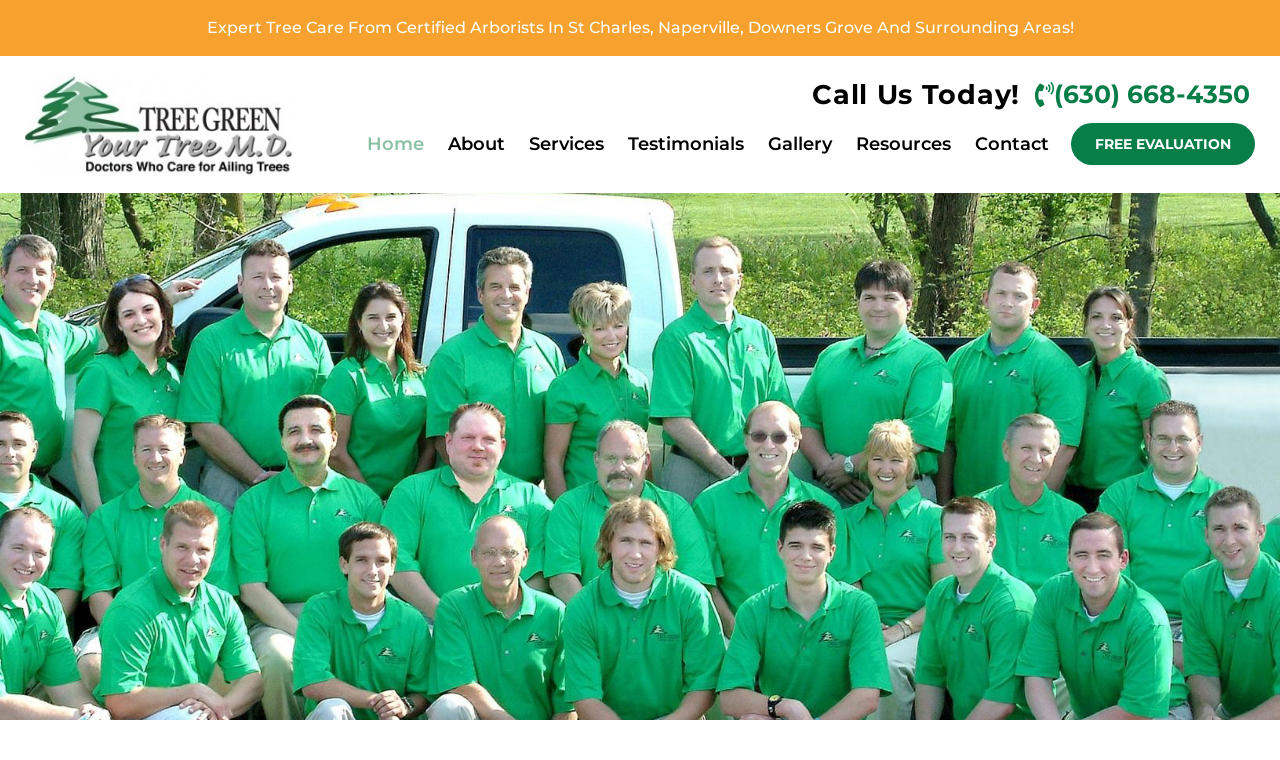

--- FILE ---
content_type: text/html; charset=UTF-8
request_url: https://treegreenmd.com/
body_size: 26566
content:
<!doctype html>
<html lang="en-US">
<head>
	<meta charset="UTF-8">
		<meta name="viewport" content="width=device-width, initial-scale=1">
	<link rel="profile" href="https://gmpg.org/xfn/11">
	<meta name='robots' content='index, follow, max-image-preview:large, max-snippet:-1, max-video-preview:-1' />
	<style>img:is([sizes="auto" i], [sizes^="auto," i]) { contain-intrinsic-size: 3000px 1500px }</style>
	
            <script data-no-defer="1" data-ezscrex="false" data-cfasync="false" data-pagespeed-no-defer data-cookieconsent="ignore">
                var ctPublicFunctions = {"_ajax_nonce":"d1501eb67b","_rest_nonce":"22fa5e1d79","_ajax_url":"\/wp-admin\/admin-ajax.php","_rest_url":"https:\/\/treegreenmd.com\/wp-json\/","data__cookies_type":"none","data__ajax_type":"rest","data__bot_detector_enabled":"0","data__frontend_data_log_enabled":1,"cookiePrefix":"","wprocket_detected":false,"host_url":"treegreenmd.com","text__ee_click_to_select":"Click to select the whole data","text__ee_original_email":"The complete one is","text__ee_got_it":"Got it","text__ee_blocked":"Blocked","text__ee_cannot_connect":"Cannot connect","text__ee_cannot_decode":"Can not decode email. Unknown reason","text__ee_email_decoder":"CleanTalk email decoder","text__ee_wait_for_decoding":"The magic is on the way!","text__ee_decoding_process":"Please wait a few seconds while we decode the contact data."}
            </script>
        
            <script data-no-defer="1" data-ezscrex="false" data-cfasync="false" data-pagespeed-no-defer data-cookieconsent="ignore">
                var ctPublic = {"_ajax_nonce":"d1501eb67b","settings__forms__check_internal":"0","settings__forms__check_external":"0","settings__forms__force_protection":0,"settings__forms__search_test":"1","settings__data__bot_detector_enabled":"0","settings__sfw__anti_crawler":0,"blog_home":"https:\/\/treegreenmd.com\/","pixel__setting":"3","pixel__enabled":false,"pixel__url":"https:\/\/moderate9-v4.cleantalk.org\/pixel\/254b65c1371b1382c140f660739f931a.gif","data__email_check_before_post":"1","data__email_check_exist_post":0,"data__cookies_type":"none","data__key_is_ok":true,"data__visible_fields_required":true,"wl_brandname":"Anti-Spam by CleanTalk","wl_brandname_short":"CleanTalk","ct_checkjs_key":1215868617,"emailEncoderPassKey":"5b80315905375bbaceddeb008925a1f6","bot_detector_forms_excluded":"W10=","advancedCacheExists":false,"varnishCacheExists":false,"wc_ajax_add_to_cart":false,"theRealPerson":{"phrases":{"trpHeading":"The Real Person Badge!","trpContent1":"The commenter acts as a real person and verified as not a bot.","trpContent2":"Passed all tests against spam bots. Anti-Spam by CleanTalk.","trpContentLearnMore":"Learn more"},"trpContentLink":"https:\/\/cleantalk.org\/the-real-person?utm_id=&amp;utm_term=&amp;utm_source=admin_side&amp;utm_medium=trp_badge&amp;utm_content=trp_badge_link_click&amp;utm_campaign=apbct_links","imgPersonUrl":"https:\/\/treegreenmd.com\/wp-content\/plugins\/cleantalk-spam-protect\/css\/images\/real_user.svg","imgShieldUrl":"https:\/\/treegreenmd.com\/wp-content\/plugins\/cleantalk-spam-protect\/css\/images\/shield.svg"}}
            </script>
        
	<!-- This site is optimized with the Yoast SEO plugin v26.2 - https://yoast.com/wordpress/plugins/seo/ -->
	<title>Tree Care in Winfield and Surrounding Areas | Tree Green</title>
	<meta name="description" content="We specialize in tree care, diagnosis and treatment of Insect, Fungus and Damaged Trees and Shrubs in Winfield and beyond. Learn more." />
	<link rel="canonical" href="https://treegreenmd.com/" />
	<meta property="og:locale" content="en_US" />
	<meta property="og:type" content="website" />
	<meta property="og:title" content="Tree Care in Winfield and Surrounding Areas | Tree Green" />
	<meta property="og:description" content="We specialize in tree care, diagnosis and treatment of Insect, Fungus and Damaged Trees and Shrubs in Winfield and beyond. Learn more." />
	<meta property="og:url" content="https://treegreenmd.com/" />
	<meta property="og:site_name" content="Tree Green MD" />
	<meta property="article:modified_time" content="2025-02-12T15:59:48+00:00" />
	<meta property="og:image" content="https://treegreenmd.com/wp-content/uploads/2023/09/home-picture-hero.jpg" />
	<meta property="og:image:width" content="622" />
	<meta property="og:image:height" content="358" />
	<meta property="og:image:type" content="image/jpeg" />
	<meta name="twitter:card" content="summary_large_image" />
	<script type="application/ld+json" class="yoast-schema-graph">{"@context":"https://schema.org","@graph":[{"@type":"WebPage","@id":"https://treegreenmd.com/","url":"https://treegreenmd.com/","name":"Tree Care in Winfield and Surrounding Areas | Tree Green","isPartOf":{"@id":"https://treegreenmd.com/#website"},"about":{"@id":"https://treegreenmd.com/#organization"},"primaryImageOfPage":{"@id":"https://treegreenmd.com/#primaryimage"},"image":{"@id":"https://treegreenmd.com/#primaryimage"},"thumbnailUrl":"https://treegreenmd.com/wp-content/uploads/2023/09/home-picture-hero.jpg","datePublished":"2021-09-20T22:54:25+00:00","dateModified":"2025-02-12T15:59:48+00:00","description":"We specialize in tree care, diagnosis and treatment of Insect, Fungus and Damaged Trees and Shrubs in Winfield and beyond. Learn more.","breadcrumb":{"@id":"https://treegreenmd.com/#breadcrumb"},"inLanguage":"en-US","potentialAction":[{"@type":"ReadAction","target":["https://treegreenmd.com/"]}]},{"@type":"ImageObject","inLanguage":"en-US","@id":"https://treegreenmd.com/#primaryimage","url":"https://treegreenmd.com/wp-content/uploads/2023/09/home-picture-hero.jpg","contentUrl":"https://treegreenmd.com/wp-content/uploads/2023/09/home-picture-hero.jpg","width":622,"height":358,"caption":"Tree Green MD Certified Arborists in IL Team in Naperville Wheaton Downers Grove"},{"@type":"BreadcrumbList","@id":"https://treegreenmd.com/#breadcrumb","itemListElement":[{"@type":"ListItem","position":1,"name":"Home"}]},{"@type":"WebSite","@id":"https://treegreenmd.com/#website","url":"https://treegreenmd.com/","name":"Tree Green MD","description":"Expert Tree Care Near You!","publisher":{"@id":"https://treegreenmd.com/#organization"},"potentialAction":[{"@type":"SearchAction","target":{"@type":"EntryPoint","urlTemplate":"https://treegreenmd.com/?s={search_term_string}"},"query-input":{"@type":"PropertyValueSpecification","valueRequired":true,"valueName":"search_term_string"}}],"inLanguage":"en-US"},{"@type":"Organization","@id":"https://treegreenmd.com/#organization","name":"Tree Green MD","url":"https://treegreenmd.com/","logo":{"@type":"ImageObject","inLanguage":"en-US","@id":"https://treegreenmd.com/#/schema/logo/image/","url":"","contentUrl":"","caption":"Tree Green MD"},"image":{"@id":"https://treegreenmd.com/#/schema/logo/image/"}}]}</script>
	<!-- / Yoast SEO plugin. -->


<link rel="alternate" type="application/rss+xml" title="Tree Green MD &raquo; Feed" href="https://treegreenmd.com/feed/" />
<link rel="alternate" type="application/rss+xml" title="Tree Green MD &raquo; Comments Feed" href="https://treegreenmd.com/comments/feed/" />
<script>
window._wpemojiSettings = {"baseUrl":"https:\/\/s.w.org\/images\/core\/emoji\/16.0.1\/72x72\/","ext":".png","svgUrl":"https:\/\/s.w.org\/images\/core\/emoji\/16.0.1\/svg\/","svgExt":".svg","source":{"concatemoji":"https:\/\/treegreenmd.com\/wp-includes\/js\/wp-emoji-release.min.js?ver=6.8.3"}};
/*! This file is auto-generated */
!function(s,n){var o,i,e;function c(e){try{var t={supportTests:e,timestamp:(new Date).valueOf()};sessionStorage.setItem(o,JSON.stringify(t))}catch(e){}}function p(e,t,n){e.clearRect(0,0,e.canvas.width,e.canvas.height),e.fillText(t,0,0);var t=new Uint32Array(e.getImageData(0,0,e.canvas.width,e.canvas.height).data),a=(e.clearRect(0,0,e.canvas.width,e.canvas.height),e.fillText(n,0,0),new Uint32Array(e.getImageData(0,0,e.canvas.width,e.canvas.height).data));return t.every(function(e,t){return e===a[t]})}function u(e,t){e.clearRect(0,0,e.canvas.width,e.canvas.height),e.fillText(t,0,0);for(var n=e.getImageData(16,16,1,1),a=0;a<n.data.length;a++)if(0!==n.data[a])return!1;return!0}function f(e,t,n,a){switch(t){case"flag":return n(e,"\ud83c\udff3\ufe0f\u200d\u26a7\ufe0f","\ud83c\udff3\ufe0f\u200b\u26a7\ufe0f")?!1:!n(e,"\ud83c\udde8\ud83c\uddf6","\ud83c\udde8\u200b\ud83c\uddf6")&&!n(e,"\ud83c\udff4\udb40\udc67\udb40\udc62\udb40\udc65\udb40\udc6e\udb40\udc67\udb40\udc7f","\ud83c\udff4\u200b\udb40\udc67\u200b\udb40\udc62\u200b\udb40\udc65\u200b\udb40\udc6e\u200b\udb40\udc67\u200b\udb40\udc7f");case"emoji":return!a(e,"\ud83e\udedf")}return!1}function g(e,t,n,a){var r="undefined"!=typeof WorkerGlobalScope&&self instanceof WorkerGlobalScope?new OffscreenCanvas(300,150):s.createElement("canvas"),o=r.getContext("2d",{willReadFrequently:!0}),i=(o.textBaseline="top",o.font="600 32px Arial",{});return e.forEach(function(e){i[e]=t(o,e,n,a)}),i}function t(e){var t=s.createElement("script");t.src=e,t.defer=!0,s.head.appendChild(t)}"undefined"!=typeof Promise&&(o="wpEmojiSettingsSupports",i=["flag","emoji"],n.supports={everything:!0,everythingExceptFlag:!0},e=new Promise(function(e){s.addEventListener("DOMContentLoaded",e,{once:!0})}),new Promise(function(t){var n=function(){try{var e=JSON.parse(sessionStorage.getItem(o));if("object"==typeof e&&"number"==typeof e.timestamp&&(new Date).valueOf()<e.timestamp+604800&&"object"==typeof e.supportTests)return e.supportTests}catch(e){}return null}();if(!n){if("undefined"!=typeof Worker&&"undefined"!=typeof OffscreenCanvas&&"undefined"!=typeof URL&&URL.createObjectURL&&"undefined"!=typeof Blob)try{var e="postMessage("+g.toString()+"("+[JSON.stringify(i),f.toString(),p.toString(),u.toString()].join(",")+"));",a=new Blob([e],{type:"text/javascript"}),r=new Worker(URL.createObjectURL(a),{name:"wpTestEmojiSupports"});return void(r.onmessage=function(e){c(n=e.data),r.terminate(),t(n)})}catch(e){}c(n=g(i,f,p,u))}t(n)}).then(function(e){for(var t in e)n.supports[t]=e[t],n.supports.everything=n.supports.everything&&n.supports[t],"flag"!==t&&(n.supports.everythingExceptFlag=n.supports.everythingExceptFlag&&n.supports[t]);n.supports.everythingExceptFlag=n.supports.everythingExceptFlag&&!n.supports.flag,n.DOMReady=!1,n.readyCallback=function(){n.DOMReady=!0}}).then(function(){return e}).then(function(){var e;n.supports.everything||(n.readyCallback(),(e=n.source||{}).concatemoji?t(e.concatemoji):e.wpemoji&&e.twemoji&&(t(e.twemoji),t(e.wpemoji)))}))}((window,document),window._wpemojiSettings);
</script>
<style id='wp-emoji-styles-inline-css'>

	img.wp-smiley, img.emoji {
		display: inline !important;
		border: none !important;
		box-shadow: none !important;
		height: 1em !important;
		width: 1em !important;
		margin: 0 0.07em !important;
		vertical-align: -0.1em !important;
		background: none !important;
		padding: 0 !important;
	}
</style>
<style id='classic-theme-styles-inline-css'>
/*! This file is auto-generated */
.wp-block-button__link{color:#fff;background-color:#32373c;border-radius:9999px;box-shadow:none;text-decoration:none;padding:calc(.667em + 2px) calc(1.333em + 2px);font-size:1.125em}.wp-block-file__button{background:#32373c;color:#fff;text-decoration:none}
</style>
<style id='global-styles-inline-css'>
:root{--wp--preset--aspect-ratio--square: 1;--wp--preset--aspect-ratio--4-3: 4/3;--wp--preset--aspect-ratio--3-4: 3/4;--wp--preset--aspect-ratio--3-2: 3/2;--wp--preset--aspect-ratio--2-3: 2/3;--wp--preset--aspect-ratio--16-9: 16/9;--wp--preset--aspect-ratio--9-16: 9/16;--wp--preset--color--black: #000000;--wp--preset--color--cyan-bluish-gray: #abb8c3;--wp--preset--color--white: #ffffff;--wp--preset--color--pale-pink: #f78da7;--wp--preset--color--vivid-red: #cf2e2e;--wp--preset--color--luminous-vivid-orange: #ff6900;--wp--preset--color--luminous-vivid-amber: #fcb900;--wp--preset--color--light-green-cyan: #7bdcb5;--wp--preset--color--vivid-green-cyan: #00d084;--wp--preset--color--pale-cyan-blue: #8ed1fc;--wp--preset--color--vivid-cyan-blue: #0693e3;--wp--preset--color--vivid-purple: #9b51e0;--wp--preset--gradient--vivid-cyan-blue-to-vivid-purple: linear-gradient(135deg,rgba(6,147,227,1) 0%,rgb(155,81,224) 100%);--wp--preset--gradient--light-green-cyan-to-vivid-green-cyan: linear-gradient(135deg,rgb(122,220,180) 0%,rgb(0,208,130) 100%);--wp--preset--gradient--luminous-vivid-amber-to-luminous-vivid-orange: linear-gradient(135deg,rgba(252,185,0,1) 0%,rgba(255,105,0,1) 100%);--wp--preset--gradient--luminous-vivid-orange-to-vivid-red: linear-gradient(135deg,rgba(255,105,0,1) 0%,rgb(207,46,46) 100%);--wp--preset--gradient--very-light-gray-to-cyan-bluish-gray: linear-gradient(135deg,rgb(238,238,238) 0%,rgb(169,184,195) 100%);--wp--preset--gradient--cool-to-warm-spectrum: linear-gradient(135deg,rgb(74,234,220) 0%,rgb(151,120,209) 20%,rgb(207,42,186) 40%,rgb(238,44,130) 60%,rgb(251,105,98) 80%,rgb(254,248,76) 100%);--wp--preset--gradient--blush-light-purple: linear-gradient(135deg,rgb(255,206,236) 0%,rgb(152,150,240) 100%);--wp--preset--gradient--blush-bordeaux: linear-gradient(135deg,rgb(254,205,165) 0%,rgb(254,45,45) 50%,rgb(107,0,62) 100%);--wp--preset--gradient--luminous-dusk: linear-gradient(135deg,rgb(255,203,112) 0%,rgb(199,81,192) 50%,rgb(65,88,208) 100%);--wp--preset--gradient--pale-ocean: linear-gradient(135deg,rgb(255,245,203) 0%,rgb(182,227,212) 50%,rgb(51,167,181) 100%);--wp--preset--gradient--electric-grass: linear-gradient(135deg,rgb(202,248,128) 0%,rgb(113,206,126) 100%);--wp--preset--gradient--midnight: linear-gradient(135deg,rgb(2,3,129) 0%,rgb(40,116,252) 100%);--wp--preset--font-size--small: 13px;--wp--preset--font-size--medium: 20px;--wp--preset--font-size--large: 36px;--wp--preset--font-size--x-large: 42px;--wp--preset--spacing--20: 0.44rem;--wp--preset--spacing--30: 0.67rem;--wp--preset--spacing--40: 1rem;--wp--preset--spacing--50: 1.5rem;--wp--preset--spacing--60: 2.25rem;--wp--preset--spacing--70: 3.38rem;--wp--preset--spacing--80: 5.06rem;--wp--preset--shadow--natural: 6px 6px 9px rgba(0, 0, 0, 0.2);--wp--preset--shadow--deep: 12px 12px 50px rgba(0, 0, 0, 0.4);--wp--preset--shadow--sharp: 6px 6px 0px rgba(0, 0, 0, 0.2);--wp--preset--shadow--outlined: 6px 6px 0px -3px rgba(255, 255, 255, 1), 6px 6px rgba(0, 0, 0, 1);--wp--preset--shadow--crisp: 6px 6px 0px rgba(0, 0, 0, 1);}:where(.is-layout-flex){gap: 0.5em;}:where(.is-layout-grid){gap: 0.5em;}body .is-layout-flex{display: flex;}.is-layout-flex{flex-wrap: wrap;align-items: center;}.is-layout-flex > :is(*, div){margin: 0;}body .is-layout-grid{display: grid;}.is-layout-grid > :is(*, div){margin: 0;}:where(.wp-block-columns.is-layout-flex){gap: 2em;}:where(.wp-block-columns.is-layout-grid){gap: 2em;}:where(.wp-block-post-template.is-layout-flex){gap: 1.25em;}:where(.wp-block-post-template.is-layout-grid){gap: 1.25em;}.has-black-color{color: var(--wp--preset--color--black) !important;}.has-cyan-bluish-gray-color{color: var(--wp--preset--color--cyan-bluish-gray) !important;}.has-white-color{color: var(--wp--preset--color--white) !important;}.has-pale-pink-color{color: var(--wp--preset--color--pale-pink) !important;}.has-vivid-red-color{color: var(--wp--preset--color--vivid-red) !important;}.has-luminous-vivid-orange-color{color: var(--wp--preset--color--luminous-vivid-orange) !important;}.has-luminous-vivid-amber-color{color: var(--wp--preset--color--luminous-vivid-amber) !important;}.has-light-green-cyan-color{color: var(--wp--preset--color--light-green-cyan) !important;}.has-vivid-green-cyan-color{color: var(--wp--preset--color--vivid-green-cyan) !important;}.has-pale-cyan-blue-color{color: var(--wp--preset--color--pale-cyan-blue) !important;}.has-vivid-cyan-blue-color{color: var(--wp--preset--color--vivid-cyan-blue) !important;}.has-vivid-purple-color{color: var(--wp--preset--color--vivid-purple) !important;}.has-black-background-color{background-color: var(--wp--preset--color--black) !important;}.has-cyan-bluish-gray-background-color{background-color: var(--wp--preset--color--cyan-bluish-gray) !important;}.has-white-background-color{background-color: var(--wp--preset--color--white) !important;}.has-pale-pink-background-color{background-color: var(--wp--preset--color--pale-pink) !important;}.has-vivid-red-background-color{background-color: var(--wp--preset--color--vivid-red) !important;}.has-luminous-vivid-orange-background-color{background-color: var(--wp--preset--color--luminous-vivid-orange) !important;}.has-luminous-vivid-amber-background-color{background-color: var(--wp--preset--color--luminous-vivid-amber) !important;}.has-light-green-cyan-background-color{background-color: var(--wp--preset--color--light-green-cyan) !important;}.has-vivid-green-cyan-background-color{background-color: var(--wp--preset--color--vivid-green-cyan) !important;}.has-pale-cyan-blue-background-color{background-color: var(--wp--preset--color--pale-cyan-blue) !important;}.has-vivid-cyan-blue-background-color{background-color: var(--wp--preset--color--vivid-cyan-blue) !important;}.has-vivid-purple-background-color{background-color: var(--wp--preset--color--vivid-purple) !important;}.has-black-border-color{border-color: var(--wp--preset--color--black) !important;}.has-cyan-bluish-gray-border-color{border-color: var(--wp--preset--color--cyan-bluish-gray) !important;}.has-white-border-color{border-color: var(--wp--preset--color--white) !important;}.has-pale-pink-border-color{border-color: var(--wp--preset--color--pale-pink) !important;}.has-vivid-red-border-color{border-color: var(--wp--preset--color--vivid-red) !important;}.has-luminous-vivid-orange-border-color{border-color: var(--wp--preset--color--luminous-vivid-orange) !important;}.has-luminous-vivid-amber-border-color{border-color: var(--wp--preset--color--luminous-vivid-amber) !important;}.has-light-green-cyan-border-color{border-color: var(--wp--preset--color--light-green-cyan) !important;}.has-vivid-green-cyan-border-color{border-color: var(--wp--preset--color--vivid-green-cyan) !important;}.has-pale-cyan-blue-border-color{border-color: var(--wp--preset--color--pale-cyan-blue) !important;}.has-vivid-cyan-blue-border-color{border-color: var(--wp--preset--color--vivid-cyan-blue) !important;}.has-vivid-purple-border-color{border-color: var(--wp--preset--color--vivid-purple) !important;}.has-vivid-cyan-blue-to-vivid-purple-gradient-background{background: var(--wp--preset--gradient--vivid-cyan-blue-to-vivid-purple) !important;}.has-light-green-cyan-to-vivid-green-cyan-gradient-background{background: var(--wp--preset--gradient--light-green-cyan-to-vivid-green-cyan) !important;}.has-luminous-vivid-amber-to-luminous-vivid-orange-gradient-background{background: var(--wp--preset--gradient--luminous-vivid-amber-to-luminous-vivid-orange) !important;}.has-luminous-vivid-orange-to-vivid-red-gradient-background{background: var(--wp--preset--gradient--luminous-vivid-orange-to-vivid-red) !important;}.has-very-light-gray-to-cyan-bluish-gray-gradient-background{background: var(--wp--preset--gradient--very-light-gray-to-cyan-bluish-gray) !important;}.has-cool-to-warm-spectrum-gradient-background{background: var(--wp--preset--gradient--cool-to-warm-spectrum) !important;}.has-blush-light-purple-gradient-background{background: var(--wp--preset--gradient--blush-light-purple) !important;}.has-blush-bordeaux-gradient-background{background: var(--wp--preset--gradient--blush-bordeaux) !important;}.has-luminous-dusk-gradient-background{background: var(--wp--preset--gradient--luminous-dusk) !important;}.has-pale-ocean-gradient-background{background: var(--wp--preset--gradient--pale-ocean) !important;}.has-electric-grass-gradient-background{background: var(--wp--preset--gradient--electric-grass) !important;}.has-midnight-gradient-background{background: var(--wp--preset--gradient--midnight) !important;}.has-small-font-size{font-size: var(--wp--preset--font-size--small) !important;}.has-medium-font-size{font-size: var(--wp--preset--font-size--medium) !important;}.has-large-font-size{font-size: var(--wp--preset--font-size--large) !important;}.has-x-large-font-size{font-size: var(--wp--preset--font-size--x-large) !important;}
:where(.wp-block-post-template.is-layout-flex){gap: 1.25em;}:where(.wp-block-post-template.is-layout-grid){gap: 1.25em;}
:where(.wp-block-columns.is-layout-flex){gap: 2em;}:where(.wp-block-columns.is-layout-grid){gap: 2em;}
:root :where(.wp-block-pullquote){font-size: 1.5em;line-height: 1.6;}
</style>
<link rel='stylesheet' id='cleantalk-public-css-css' href='https://treegreenmd.com/wp-content/plugins/cleantalk-spam-protect/css/cleantalk-public.min.css?ver=6.66_1761162802' media='all' />
<link rel='stylesheet' id='cleantalk-email-decoder-css-css' href='https://treegreenmd.com/wp-content/plugins/cleantalk-spam-protect/css/cleantalk-email-decoder.min.css?ver=6.66_1761162802' media='all' />
<link rel='stylesheet' id='cleantalk-trp-css-css' href='https://treegreenmd.com/wp-content/plugins/cleantalk-spam-protect/css/cleantalk-trp.min.css?ver=6.66_1761162802' media='all' />
<link rel='stylesheet' id='brb-public-main-css-css' href='https://treegreenmd.com/wp-content/plugins/business-reviews-bundle/assets/css/public-main.css?ver=1.9.115' media='all' />
<link rel='stylesheet' id='hello-elementor-css' href='https://treegreenmd.com/wp-content/themes/hello-elementor/style.min.css?ver=2.6.1' media='all' />
<link rel='stylesheet' id='hello-elementor-theme-style-css' href='https://treegreenmd.com/wp-content/themes/hello-elementor/theme.min.css?ver=2.6.1' media='all' />
<link rel='stylesheet' id='elementor-frontend-css' href='https://treegreenmd.com/wp-content/plugins/elementor/assets/css/frontend.min.css?ver=3.32.5' media='all' />
<link rel='stylesheet' id='widget-heading-css' href='https://treegreenmd.com/wp-content/plugins/elementor/assets/css/widget-heading.min.css?ver=3.32.5' media='all' />
<link rel='stylesheet' id='widget-image-css' href='https://treegreenmd.com/wp-content/plugins/elementor/assets/css/widget-image.min.css?ver=3.32.5' media='all' />
<link rel='stylesheet' id='widget-nav-menu-css' href='https://treegreenmd.com/wp-content/plugins/elementor-pro/assets/css/widget-nav-menu.min.css?ver=3.32.3' media='all' />
<link rel='stylesheet' id='e-sticky-css' href='https://treegreenmd.com/wp-content/plugins/elementor-pro/assets/css/modules/sticky.min.css?ver=3.32.3' media='all' />
<link rel='stylesheet' id='widget-social-icons-css' href='https://treegreenmd.com/wp-content/plugins/elementor/assets/css/widget-social-icons.min.css?ver=3.32.5' media='all' />
<link rel='stylesheet' id='e-apple-webkit-css' href='https://treegreenmd.com/wp-content/plugins/elementor/assets/css/conditionals/apple-webkit.min.css?ver=3.32.5' media='all' />
<link rel='stylesheet' id='elementor-icons-css' href='https://treegreenmd.com/wp-content/plugins/elementor/assets/lib/eicons/css/elementor-icons.min.css?ver=5.44.0' media='all' />
<link rel='stylesheet' id='elementor-post-6-css' href='https://treegreenmd.com/wp-content/uploads/elementor/css/post-6.css?ver=1765457804' media='all' />
<link rel='stylesheet' id='font-awesome-5-all-css' href='https://treegreenmd.com/wp-content/plugins/elementor/assets/lib/font-awesome/css/all.min.css?ver=3.32.5' media='all' />
<link rel='stylesheet' id='font-awesome-4-shim-css' href='https://treegreenmd.com/wp-content/plugins/elementor/assets/lib/font-awesome/css/v4-shims.min.css?ver=3.32.5' media='all' />
<link rel='stylesheet' id='e-animation-fadeIn-css' href='https://treegreenmd.com/wp-content/plugins/elementor/assets/lib/animations/styles/fadeIn.min.css?ver=3.32.5' media='all' />
<link rel='stylesheet' id='widget-divider-css' href='https://treegreenmd.com/wp-content/plugins/elementor/assets/css/widget-divider.min.css?ver=3.32.5' media='all' />
<link rel='stylesheet' id='e-animation-grow-css' href='https://treegreenmd.com/wp-content/plugins/elementor/assets/lib/animations/styles/e-animation-grow.min.css?ver=3.32.5' media='all' />
<link rel='stylesheet' id='widget-icon-box-css' href='https://treegreenmd.com/wp-content/plugins/elementor/assets/css/widget-icon-box.min.css?ver=3.32.5' media='all' />
<link rel='stylesheet' id='widget-call-to-action-css' href='https://treegreenmd.com/wp-content/plugins/elementor-pro/assets/css/widget-call-to-action.min.css?ver=3.32.3' media='all' />
<link rel='stylesheet' id='e-transitions-css' href='https://treegreenmd.com/wp-content/plugins/elementor-pro/assets/css/conditionals/transitions.min.css?ver=3.32.3' media='all' />
<link rel='stylesheet' id='e-animation-fadeInRight-css' href='https://treegreenmd.com/wp-content/plugins/elementor/assets/lib/animations/styles/fadeInRight.min.css?ver=3.32.5' media='all' />
<link rel='stylesheet' id='widget-video-css' href='https://treegreenmd.com/wp-content/plugins/elementor/assets/css/widget-video.min.css?ver=3.32.5' media='all' />
<link rel='stylesheet' id='widget-image-box-css' href='https://treegreenmd.com/wp-content/plugins/elementor/assets/css/widget-image-box.min.css?ver=3.32.5' media='all' />
<link rel='stylesheet' id='widget-icon-list-css' href='https://treegreenmd.com/wp-content/plugins/elementor/assets/css/widget-icon-list.min.css?ver=3.32.5' media='all' />
<link rel='stylesheet' id='e-animation-slideInRight-css' href='https://treegreenmd.com/wp-content/plugins/elementor/assets/lib/animations/styles/slideInRight.min.css?ver=3.32.5' media='all' />
<link rel='stylesheet' id='widget-star-rating-css' href='https://treegreenmd.com/wp-content/plugins/elementor/assets/css/widget-star-rating.min.css?ver=3.32.5' media='all' />
<link rel='stylesheet' id='e-shapes-css' href='https://treegreenmd.com/wp-content/plugins/elementor/assets/css/conditionals/shapes.min.css?ver=3.32.5' media='all' />
<link rel='stylesheet' id='widget-blockquote-css' href='https://treegreenmd.com/wp-content/plugins/elementor-pro/assets/css/widget-blockquote.min.css?ver=3.32.3' media='all' />
<link rel='stylesheet' id='elementor-icons-shared-0-css' href='https://treegreenmd.com/wp-content/plugins/elementor/assets/lib/font-awesome/css/fontawesome.min.css?ver=5.15.3' media='all' />
<link rel='stylesheet' id='elementor-icons-fa-brands-css' href='https://treegreenmd.com/wp-content/plugins/elementor/assets/lib/font-awesome/css/brands.min.css?ver=5.15.3' media='all' />
<link rel='stylesheet' id='jet-juxtapose-css-css' href='https://treegreenmd.com/wp-content/plugins/jet-elements/assets/css/lib/juxtapose/juxtapose.min.css?ver=1.3.1' media='all' />
<link rel='stylesheet' id='jet-elements-css' href='https://treegreenmd.com/wp-content/plugins/jet-elements/assets/css/jet-elements.css?ver=2.7.12' media='all' />
<link rel='stylesheet' id='jet-image-comparison-css' href='https://treegreenmd.com/wp-content/plugins/jet-elements/assets/css/addons/jet-image-comparison.css?ver=2.7.12' media='all' />
<link rel='stylesheet' id='jet-image-comparison-skin-css' href='https://treegreenmd.com/wp-content/plugins/jet-elements/assets/css/skin/jet-image-comparison.css?ver=2.7.12' media='all' />
<link rel='stylesheet' id='elementor-post-926-css' href='https://treegreenmd.com/wp-content/uploads/elementor/css/post-926.css?ver=1765457805' media='all' />
<link rel='stylesheet' id='elementor-post-9358-css' href='https://treegreenmd.com/wp-content/uploads/elementor/css/post-9358.css?ver=1765457805' media='all' />
<link rel='stylesheet' id='elementor-post-58-css' href='https://treegreenmd.com/wp-content/uploads/elementor/css/post-58.css?ver=1765457805' media='all' />
<link rel='stylesheet' id='elementor-gf-local-montserrat-css' href='https://treegreenmd.com/wp-content/uploads/elementor/google-fonts/css/montserrat.css?ver=1743019765' media='all' />
<link rel='stylesheet' id='elementor-gf-local-roboto-css' href='https://treegreenmd.com/wp-content/uploads/elementor/google-fonts/css/roboto.css?ver=1743019774' media='all' />
<link rel='stylesheet' id='elementor-gf-local-opensans-css' href='https://treegreenmd.com/wp-content/uploads/elementor/google-fonts/css/opensans.css?ver=1743019788' media='all' />
<link rel='stylesheet' id='elementor-icons-fa-solid-css' href='https://treegreenmd.com/wp-content/plugins/elementor/assets/lib/font-awesome/css/solid.min.css?ver=5.15.3' media='all' />
<script src="https://treegreenmd.com/wp-content/plugins/cleantalk-spam-protect/js/apbct-public-bundle_gathering.min.js?ver=6.66_1761162802" id="apbct-public-bundle_gathering.min-js-js"></script>
<script id="brb-public-main-js-js-extra">
var brb_vars = {"ajaxurl":"https:\/\/treegreenmd.com\/wp-admin\/admin-ajax.php","gavatar":"https:\/\/treegreenmd.com\/wp-content\/plugins\/business-reviews-bundle\/assets\/img\/google_avatar.png"};
</script>
<script defer="defer" src="https://treegreenmd.com/wp-content/plugins/business-reviews-bundle/assets/js/public-main.js?ver=1.9.115" id="brb-public-main-js-js"></script>
<script src="https://treegreenmd.com/wp-includes/js/jquery/jquery.min.js?ver=3.7.1" id="jquery-core-js"></script>
<script src="https://treegreenmd.com/wp-includes/js/jquery/jquery-migrate.min.js?ver=3.4.1" id="jquery-migrate-js"></script>
<script src="https://treegreenmd.com/wp-content/plugins/elementor/assets/lib/font-awesome/js/v4-shims.min.js?ver=3.32.5" id="font-awesome-4-shim-js"></script>
<link rel="https://api.w.org/" href="https://treegreenmd.com/wp-json/" /><link rel="alternate" title="JSON" type="application/json" href="https://treegreenmd.com/wp-json/wp/v2/pages/926" /><link rel="EditURI" type="application/rsd+xml" title="RSD" href="https://treegreenmd.com/xmlrpc.php?rsd" />
<link rel='shortlink' href='https://treegreenmd.com/' />
<link rel="alternate" title="oEmbed (JSON)" type="application/json+oembed" href="https://treegreenmd.com/wp-json/oembed/1.0/embed?url=https%3A%2F%2Ftreegreenmd.com%2F" />
<link rel="alternate" title="oEmbed (XML)" type="text/xml+oembed" href="https://treegreenmd.com/wp-json/oembed/1.0/embed?url=https%3A%2F%2Ftreegreenmd.com%2F&#038;format=xml" />
<script async src="//458673.tctm.co/t.js"></script>

<!-- Google tag (gtag.js) -->
<script async src="https://www.googletagmanager.com/gtag/js?id=G-3FEG8KFJC4"></script>
<script>
  window.dataLayer = window.dataLayer || [];
  function gtag(){dataLayer.push(arguments);}
  gtag('js', new Date());

  gtag('config', 'G-3FEG8KFJC4');
</script>

<!-- Meta Pixel Code -->
<script>
!function(f,b,e,v,n,t,s)
{if(f.fbq)return;n=f.fbq=function(){n.callMethod?
n.callMethod.apply(n,arguments):n.queue.push(arguments)};
if(!f._fbq)f._fbq=n;n.push=n;n.loaded=!0;n.version='2.0';
n.queue=[];t=b.createElement(e);t.async=!0;
t.src=v;s=b.getElementsByTagName(e)[0];
s.parentNode.insertBefore(t,s)}(window, document,'script',
'https://connect.facebook.net/en_US/fbevents.js');
fbq('init', '260985650416893');
fbq('track', 'PageView');
</script>
<noscript><img height="1" width="1" style="display:none"
src="https://www.facebook.com/tr?id=260985650416893&ev=PageView&noscript=1"
/></noscript>
<!-- End Meta Pixel Code -->

<script type="application/ld+json">
{
  "@context": "https://schema.org",
  "@type": "LocalBusiness",
  "name": "Tree Green MD",
  "image": "https://treegreenmd.com/wp-content/uploads/2023/05/Tree-Green-Logo.png",
  "url": "https://treegreenmd.com/",
  "telephone": "+1-630-668-4350",
  "email": "jenn@treegreenmd.com",
  "address": {
    "@type": "PostalAddress",
    "streetAddress": "27W230 Beecher Ave STE 7",
    "addressLocality": "Winfield",
    "addressRegion": "IL",
    "postalCode": "60190",
    "addressCountry": "US"
  },
  "openingHours": "Mo-Fr 08:00-16:00",
  "sameAs": [
    "https://www.facebook.com/profile.php?id=100070668630987",
    "https://www.youtube.com/watch?v=KyBVqFDgX08"
  ],
  "areaServed": {
    "@type": "Place",
    "name": [
      "Batavia, IL",
      "Carol Stream, IL",
      "Darien, IL",
      "Downers Grove, IL",
      "Geneva, IL",
      "Hinsdale, IL",
      "Naperville, IL",
      "St Charles, IL",
      "Wheaton, IL",
      "Woodridge, IL"
    ]
  },
  "description": "Founded in 1970, Tree Green is a family-owned and operated business that has been serving communities in Downers Grove, St Charles, Naperville, and surrounding areas for over half a century. Rooted in tradition yet always branching out to include the latest best practices in arboriculture, we offer a rich blend of old-fashioned customer service and cutting-edge tree care science. We’re not just in the business of trees; we’re in the business of nurturing long-lasting relationships with our customers, who are often as loyal to us as we are to the communities we serve."
}
</script>
<meta name="generator" content="Elementor 3.32.5; features: additional_custom_breakpoints; settings: css_print_method-external, google_font-enabled, font_display-auto">
			<style>
				.e-con.e-parent:nth-of-type(n+4):not(.e-lazyloaded):not(.e-no-lazyload),
				.e-con.e-parent:nth-of-type(n+4):not(.e-lazyloaded):not(.e-no-lazyload) * {
					background-image: none !important;
				}
				@media screen and (max-height: 1024px) {
					.e-con.e-parent:nth-of-type(n+3):not(.e-lazyloaded):not(.e-no-lazyload),
					.e-con.e-parent:nth-of-type(n+3):not(.e-lazyloaded):not(.e-no-lazyload) * {
						background-image: none !important;
					}
				}
				@media screen and (max-height: 640px) {
					.e-con.e-parent:nth-of-type(n+2):not(.e-lazyloaded):not(.e-no-lazyload),
					.e-con.e-parent:nth-of-type(n+2):not(.e-lazyloaded):not(.e-no-lazyload) * {
						background-image: none !important;
					}
				}
			</style>
			<link rel="icon" href="https://treegreenmd.com/wp-content/uploads/2023/11/cropped-2-1-32x32.png" sizes="32x32" />
<link rel="icon" href="https://treegreenmd.com/wp-content/uploads/2023/11/cropped-2-1-192x192.png" sizes="192x192" />
<link rel="apple-touch-icon" href="https://treegreenmd.com/wp-content/uploads/2023/11/cropped-2-1-180x180.png" />
<meta name="msapplication-TileImage" content="https://treegreenmd.com/wp-content/uploads/2023/11/cropped-2-1-270x270.png" />
</head>
<body class="home wp-singular page-template-default page page-id-926 wp-theme-hello-elementor elementor-default elementor-kit-6 elementor-page elementor-page-926">


<a class="skip-link screen-reader-text" href="#content">
	Skip to content</a>

		<header data-elementor-type="header" data-elementor-id="9358" class="elementor elementor-9358 elementor-location-header" data-elementor-post-type="elementor_library">
					<section class="elementor-section elementor-top-section elementor-element elementor-element-28e0be8f elementor-hidden-tablet elementor-hidden-mobile elementor-section-boxed elementor-section-height-default elementor-section-height-default" data-id="28e0be8f" data-element_type="section" data-settings="{&quot;background_background&quot;:&quot;classic&quot;,&quot;jet_parallax_layout_list&quot;:[]}">
						<div class="elementor-container elementor-column-gap-default">
					<div class="elementor-column elementor-col-100 elementor-top-column elementor-element elementor-element-2807cf57" data-id="2807cf57" data-element_type="column">
			<div class="elementor-widget-wrap elementor-element-populated">
						<div class="elementor-element elementor-element-4cc80900 elementor-widget elementor-widget-heading" data-id="4cc80900" data-element_type="widget" data-widget_type="heading.default">
				<div class="elementor-widget-container">
					<h2 class="elementor-heading-title elementor-size-default">Expert Tree Care from Certified Arborists in St Charles, Naperville, Downers Grove and Surrounding Areas!</h2>				</div>
				</div>
					</div>
		</div>
					</div>
		</section>
				<section class="elementor-section elementor-top-section elementor-element elementor-element-69a05b4e elementor-hidden-tablet elementor-hidden-mobile elementor-section-boxed elementor-section-height-default elementor-section-height-default" data-id="69a05b4e" data-element_type="section" data-settings="{&quot;sticky&quot;:&quot;top&quot;,&quot;background_background&quot;:&quot;classic&quot;,&quot;jet_parallax_layout_list&quot;:[],&quot;sticky_on&quot;:[&quot;desktop&quot;,&quot;tablet&quot;,&quot;mobile&quot;],&quot;sticky_offset&quot;:0,&quot;sticky_effects_offset&quot;:0,&quot;sticky_anchor_link_offset&quot;:0}">
						<div class="elementor-container elementor-column-gap-default">
					<div class="elementor-column elementor-col-50 elementor-top-column elementor-element elementor-element-2488b3bb" data-id="2488b3bb" data-element_type="column">
			<div class="elementor-widget-wrap elementor-element-populated">
						<div class="elementor-element elementor-element-3129e715 elementor-widget__width-initial elementor-widget elementor-widget-image" data-id="3129e715" data-element_type="widget" data-widget_type="image.default">
				<div class="elementor-widget-container">
																<a href="https://treegreenmd.com/">
							<img width="299" height="114" src="https://treegreenmd.com/wp-content/uploads/2022/12/logo-cropped.jpg" class="attachment-full size-full wp-image-12399" alt="" />								</a>
															</div>
				</div>
					</div>
		</div>
				<div class="elementor-column elementor-col-50 elementor-top-column elementor-element elementor-element-4a5fe660" data-id="4a5fe660" data-element_type="column">
			<div class="elementor-widget-wrap elementor-element-populated">
						<section class="elementor-section elementor-inner-section elementor-element elementor-element-6ecc1187 elementor-hidden-tablet elementor-hidden-phone elementor-section-boxed elementor-section-height-default elementor-section-height-default" data-id="6ecc1187" data-element_type="section" data-settings="{&quot;jet_parallax_layout_list&quot;:[]}">
						<div class="elementor-container elementor-column-gap-default">
					<div class="elementor-column elementor-col-100 elementor-inner-column elementor-element elementor-element-41bc02f8" data-id="41bc02f8" data-element_type="column">
			<div class="elementor-widget-wrap elementor-element-populated">
						<div class="elementor-element elementor-element-38b45f69 elementor-widget__width-auto elementor-widget elementor-widget-heading" data-id="38b45f69" data-element_type="widget" data-widget_type="heading.default">
				<div class="elementor-widget-container">
					<span class="elementor-heading-title elementor-size-default"><a href="tel:6305675512">Call us today!</a></span>				</div>
				</div>
				<div class="elementor-element elementor-element-41e4ba3 elementor-align-right elementor-widget__width-auto elementor-widget elementor-widget-button" data-id="41e4ba3" data-element_type="widget" data-widget_type="button.default">
				<div class="elementor-widget-container">
									<div class="elementor-button-wrapper">
					<a class="elementor-button elementor-button-link elementor-size-sm" href="tel:6306684350">
						<span class="elementor-button-content-wrapper">
						<span class="elementor-button-icon">
				<i aria-hidden="true" class="fas fa-phone-volume"></i>			</span>
									<span class="elementor-button-text">(630) 668-4350</span>
					</span>
					</a>
				</div>
								</div>
				</div>
					</div>
		</div>
					</div>
		</section>
				<section class="elementor-section elementor-inner-section elementor-element elementor-element-62696a7d elementor-hidden-tablet elementor-hidden-phone elementor-section-full_width elementor-section-height-default elementor-section-height-default" data-id="62696a7d" data-element_type="section" data-settings="{&quot;jet_parallax_layout_list&quot;:[]}">
						<div class="elementor-container elementor-column-gap-default">
					<div class="elementor-column elementor-col-100 elementor-inner-column elementor-element elementor-element-84caf63" data-id="84caf63" data-element_type="column">
			<div class="elementor-widget-wrap elementor-element-populated">
						<div class="elementor-element elementor-element-4e5e2582 elementor-nav-menu__align-end elementor-widget__width-auto elementor-nav-menu--dropdown-tablet elementor-nav-menu__text-align-aside elementor-nav-menu--toggle elementor-nav-menu--burger elementor-widget elementor-widget-nav-menu" data-id="4e5e2582" data-element_type="widget" data-settings="{&quot;submenu_icon&quot;:{&quot;value&quot;:&quot;&lt;i class=\&quot;fas fa-chevron-down\&quot; aria-hidden=\&quot;true\&quot;&gt;&lt;\/i&gt;&quot;,&quot;library&quot;:&quot;fa-solid&quot;},&quot;layout&quot;:&quot;horizontal&quot;,&quot;toggle&quot;:&quot;burger&quot;}" data-widget_type="nav-menu.default">
				<div class="elementor-widget-container">
								<nav aria-label="Menu" class="elementor-nav-menu--main elementor-nav-menu__container elementor-nav-menu--layout-horizontal e--pointer-none">
				<ul id="menu-1-4e5e2582" class="elementor-nav-menu"><li class="menu-item menu-item-type-post_type menu-item-object-page menu-item-home current-menu-item page_item page-item-926 current_page_item menu-item-12790"><a href="https://treegreenmd.com/" aria-current="page" class="elementor-item elementor-item-active">Home</a></li>
<li class="menu-item menu-item-type-post_type menu-item-object-page menu-item-7913"><a href="https://treegreenmd.com/about/" class="elementor-item">About</a></li>
<li class="menu-item menu-item-type-post_type menu-item-object-page menu-item-has-children menu-item-12747"><a href="https://treegreenmd.com/services/" class="elementor-item">Services</a>
<ul class="sub-menu elementor-nav-menu--dropdown">
	<li class="menu-item menu-item-type-post_type menu-item-object-page menu-item-has-children menu-item-11848"><a href="https://treegreenmd.com/services/insect-control/" class="elementor-sub-item">Insect Control</a>
	<ul class="sub-menu elementor-nav-menu--dropdown">
		<li class="menu-item menu-item-type-post_type menu-item-object-page menu-item-12491"><a href="https://treegreenmd.com/services/insect-control/adelgids-mealy-bugs-wooly-aphids/" class="elementor-sub-item">Adelgid – Mealybug – Woolly Aphid</a></li>
		<li class="menu-item menu-item-type-post_type menu-item-object-page menu-item-12634"><a href="https://treegreenmd.com/services/insect-control/ants/" class="elementor-sub-item">Ants</a></li>
		<li class="menu-item menu-item-type-post_type menu-item-object-page menu-item-12633"><a href="https://treegreenmd.com/services/insect-control/aphids-or-plant-lice/" class="elementor-sub-item">Aphid or Plant Lice</a></li>
		<li class="menu-item menu-item-type-post_type menu-item-object-page menu-item-12632"><a href="https://treegreenmd.com/services/insect-control/bagworms/" class="elementor-sub-item">Bagworm</a></li>
		<li class="menu-item menu-item-type-post_type menu-item-object-page menu-item-12631"><a href="https://treegreenmd.com/services/insect-control/borers/" class="elementor-sub-item">Borers</a></li>
		<li class="menu-item menu-item-type-post_type menu-item-object-page menu-item-12630"><a href="https://treegreenmd.com/services/insect-control/emerald-ash-borer/" class="elementor-sub-item">Emerald Ash Borer</a></li>
		<li class="menu-item menu-item-type-post_type menu-item-object-page menu-item-12629"><a href="https://treegreenmd.com/services/insect-control/japanese-beetles/" class="elementor-sub-item">Japanese Beetles</a></li>
		<li class="menu-item menu-item-type-post_type menu-item-object-page menu-item-12628"><a href="https://treegreenmd.com/services/insect-control/leafminers/" class="elementor-sub-item">Leafminer</a></li>
		<li class="menu-item menu-item-type-post_type menu-item-object-page menu-item-12627"><a href="https://treegreenmd.com/services/insect-control/locust-plant-bug/" class="elementor-sub-item">Locust Plant Bug</a></li>
		<li class="menu-item menu-item-type-post_type menu-item-object-page menu-item-12626"><a href="https://treegreenmd.com/services/insect-control/sawflies/" class="elementor-sub-item">Sawfly</a></li>
		<li class="menu-item menu-item-type-post_type menu-item-object-page menu-item-12625"><a href="https://treegreenmd.com/services/insect-control/scale-insects/" class="elementor-sub-item">Scale Insects</a></li>
		<li class="menu-item menu-item-type-post_type menu-item-object-page menu-item-12624"><a href="https://treegreenmd.com/services/insect-control/viburnum-leaf-beetles/" class="elementor-sub-item">Viburnum Leaf Beetles</a></li>
	</ul>
</li>
	<li class="menu-item menu-item-type-post_type menu-item-object-page menu-item-has-children menu-item-12679"><a href="https://treegreenmd.com/services/fungus-control/" class="elementor-sub-item">Fungus Control</a>
	<ul class="sub-menu elementor-nav-menu--dropdown">
		<li class="menu-item menu-item-type-post_type menu-item-object-page menu-item-12683"><a href="https://treegreenmd.com/services/fungus-control/anthracnose-fungus/" class="elementor-sub-item">Anthracnose Fungus</a></li>
		<li class="menu-item menu-item-type-post_type menu-item-object-page menu-item-12682"><a href="https://treegreenmd.com/services/fungus-control/apple-scab-fungus/" class="elementor-sub-item">Apple Scab Fungus</a></li>
		<li class="menu-item menu-item-type-post_type menu-item-object-page menu-item-12681"><a href="https://treegreenmd.com/services/fungus-control/cytospora-canker-of-spruce-and-certain-other-varieties-of-pine/" class="elementor-sub-item">Cytospora Canker of Spruce and certain other varieties of Pine</a></li>
		<li class="menu-item menu-item-type-post_type menu-item-object-page menu-item-12680"><a href="https://treegreenmd.com/services/fungus-control/rhizosphaera-needle-cast-fungus-on-spruce-trees/" class="elementor-sub-item">Rhizosphaera Needle Cast Fungus on Spruce Trees</a></li>
		<li class="menu-item menu-item-type-post_type menu-item-object-page menu-item-12684"><a href="https://treegreenmd.com/services/insect-control/tar-spot-fungus-on-maple-trees/" class="elementor-sub-item">Tar Spot Fungus on Maple Trees</a></li>
	</ul>
</li>
	<li class="menu-item menu-item-type-post_type menu-item-object-page menu-item-12693"><a href="https://treegreenmd.com/services/mite-control/" class="elementor-sub-item">Mite Control</a></li>
	<li class="menu-item menu-item-type-post_type menu-item-object-page menu-item-12701"><a href="https://treegreenmd.com/services/yellowing-oak-river-birch-maples/" class="elementor-sub-item">Yellowing Oak, River Birch &#038; Maples</a></li>
	<li class="menu-item menu-item-type-post_type menu-item-object-page menu-item-12721"><a href="https://treegreenmd.com/services/tree-stress-recovery/" class="elementor-sub-item">Tree Stress Recovery</a></li>
	<li class="menu-item menu-item-type-post_type menu-item-object-page menu-item-12731"><a href="https://treegreenmd.com/services/root-fertilization/" class="elementor-sub-item">Root Fertilization</a></li>
	<li class="menu-item menu-item-type-post_type menu-item-object-page menu-item-12740"><a href="https://treegreenmd.com/services/tree-diagnosis/" class="elementor-sub-item">Tree Diagnosis</a></li>
</ul>
</li>
<li class="menu-item menu-item-type-post_type menu-item-object-page menu-item-11080"><a href="https://treegreenmd.com/reviews/" class="elementor-item">Testimonials</a></li>
<li class="menu-item menu-item-type-post_type menu-item-object-page menu-item-13226"><a href="https://treegreenmd.com/gallery/" class="elementor-item">Gallery</a></li>
<li class="menu-item menu-item-type-custom menu-item-object-custom menu-item-has-children menu-item-12929"><a href="#" class="elementor-item elementor-item-anchor">Resources</a>
<ul class="sub-menu elementor-nav-menu--dropdown">
	<li class="menu-item menu-item-type-post_type menu-item-object-page menu-item-12892"><a href="https://treegreenmd.com/services-2/" class="elementor-sub-item">FAQs</a></li>
	<li class="menu-item menu-item-type-post_type menu-item-object-page menu-item-12928"><a href="https://treegreenmd.com/blog/" class="elementor-sub-item">News &#038; Blog</a></li>
	<li class="menu-item menu-item-type-post_type menu-item-object-page menu-item-14229"><a href="https://treegreenmd.com/service-area/" class="elementor-sub-item">Service Area</a></li>
</ul>
</li>
<li class="menu-item menu-item-type-post_type menu-item-object-page menu-item-7910"><a href="https://treegreenmd.com/contact/" class="elementor-item">Contact</a></li>
</ul>			</nav>
					<div class="elementor-menu-toggle" role="button" tabindex="0" aria-label="Menu Toggle" aria-expanded="false">
			<i aria-hidden="true" role="presentation" class="elementor-menu-toggle__icon--open eicon-menu-bar"></i><i aria-hidden="true" role="presentation" class="elementor-menu-toggle__icon--close eicon-close"></i>		</div>
					<nav class="elementor-nav-menu--dropdown elementor-nav-menu__container" aria-hidden="true">
				<ul id="menu-2-4e5e2582" class="elementor-nav-menu"><li class="menu-item menu-item-type-post_type menu-item-object-page menu-item-home current-menu-item page_item page-item-926 current_page_item menu-item-12790"><a href="https://treegreenmd.com/" aria-current="page" class="elementor-item elementor-item-active" tabindex="-1">Home</a></li>
<li class="menu-item menu-item-type-post_type menu-item-object-page menu-item-7913"><a href="https://treegreenmd.com/about/" class="elementor-item" tabindex="-1">About</a></li>
<li class="menu-item menu-item-type-post_type menu-item-object-page menu-item-has-children menu-item-12747"><a href="https://treegreenmd.com/services/" class="elementor-item" tabindex="-1">Services</a>
<ul class="sub-menu elementor-nav-menu--dropdown">
	<li class="menu-item menu-item-type-post_type menu-item-object-page menu-item-has-children menu-item-11848"><a href="https://treegreenmd.com/services/insect-control/" class="elementor-sub-item" tabindex="-1">Insect Control</a>
	<ul class="sub-menu elementor-nav-menu--dropdown">
		<li class="menu-item menu-item-type-post_type menu-item-object-page menu-item-12491"><a href="https://treegreenmd.com/services/insect-control/adelgids-mealy-bugs-wooly-aphids/" class="elementor-sub-item" tabindex="-1">Adelgid – Mealybug – Woolly Aphid</a></li>
		<li class="menu-item menu-item-type-post_type menu-item-object-page menu-item-12634"><a href="https://treegreenmd.com/services/insect-control/ants/" class="elementor-sub-item" tabindex="-1">Ants</a></li>
		<li class="menu-item menu-item-type-post_type menu-item-object-page menu-item-12633"><a href="https://treegreenmd.com/services/insect-control/aphids-or-plant-lice/" class="elementor-sub-item" tabindex="-1">Aphid or Plant Lice</a></li>
		<li class="menu-item menu-item-type-post_type menu-item-object-page menu-item-12632"><a href="https://treegreenmd.com/services/insect-control/bagworms/" class="elementor-sub-item" tabindex="-1">Bagworm</a></li>
		<li class="menu-item menu-item-type-post_type menu-item-object-page menu-item-12631"><a href="https://treegreenmd.com/services/insect-control/borers/" class="elementor-sub-item" tabindex="-1">Borers</a></li>
		<li class="menu-item menu-item-type-post_type menu-item-object-page menu-item-12630"><a href="https://treegreenmd.com/services/insect-control/emerald-ash-borer/" class="elementor-sub-item" tabindex="-1">Emerald Ash Borer</a></li>
		<li class="menu-item menu-item-type-post_type menu-item-object-page menu-item-12629"><a href="https://treegreenmd.com/services/insect-control/japanese-beetles/" class="elementor-sub-item" tabindex="-1">Japanese Beetles</a></li>
		<li class="menu-item menu-item-type-post_type menu-item-object-page menu-item-12628"><a href="https://treegreenmd.com/services/insect-control/leafminers/" class="elementor-sub-item" tabindex="-1">Leafminer</a></li>
		<li class="menu-item menu-item-type-post_type menu-item-object-page menu-item-12627"><a href="https://treegreenmd.com/services/insect-control/locust-plant-bug/" class="elementor-sub-item" tabindex="-1">Locust Plant Bug</a></li>
		<li class="menu-item menu-item-type-post_type menu-item-object-page menu-item-12626"><a href="https://treegreenmd.com/services/insect-control/sawflies/" class="elementor-sub-item" tabindex="-1">Sawfly</a></li>
		<li class="menu-item menu-item-type-post_type menu-item-object-page menu-item-12625"><a href="https://treegreenmd.com/services/insect-control/scale-insects/" class="elementor-sub-item" tabindex="-1">Scale Insects</a></li>
		<li class="menu-item menu-item-type-post_type menu-item-object-page menu-item-12624"><a href="https://treegreenmd.com/services/insect-control/viburnum-leaf-beetles/" class="elementor-sub-item" tabindex="-1">Viburnum Leaf Beetles</a></li>
	</ul>
</li>
	<li class="menu-item menu-item-type-post_type menu-item-object-page menu-item-has-children menu-item-12679"><a href="https://treegreenmd.com/services/fungus-control/" class="elementor-sub-item" tabindex="-1">Fungus Control</a>
	<ul class="sub-menu elementor-nav-menu--dropdown">
		<li class="menu-item menu-item-type-post_type menu-item-object-page menu-item-12683"><a href="https://treegreenmd.com/services/fungus-control/anthracnose-fungus/" class="elementor-sub-item" tabindex="-1">Anthracnose Fungus</a></li>
		<li class="menu-item menu-item-type-post_type menu-item-object-page menu-item-12682"><a href="https://treegreenmd.com/services/fungus-control/apple-scab-fungus/" class="elementor-sub-item" tabindex="-1">Apple Scab Fungus</a></li>
		<li class="menu-item menu-item-type-post_type menu-item-object-page menu-item-12681"><a href="https://treegreenmd.com/services/fungus-control/cytospora-canker-of-spruce-and-certain-other-varieties-of-pine/" class="elementor-sub-item" tabindex="-1">Cytospora Canker of Spruce and certain other varieties of Pine</a></li>
		<li class="menu-item menu-item-type-post_type menu-item-object-page menu-item-12680"><a href="https://treegreenmd.com/services/fungus-control/rhizosphaera-needle-cast-fungus-on-spruce-trees/" class="elementor-sub-item" tabindex="-1">Rhizosphaera Needle Cast Fungus on Spruce Trees</a></li>
		<li class="menu-item menu-item-type-post_type menu-item-object-page menu-item-12684"><a href="https://treegreenmd.com/services/insect-control/tar-spot-fungus-on-maple-trees/" class="elementor-sub-item" tabindex="-1">Tar Spot Fungus on Maple Trees</a></li>
	</ul>
</li>
	<li class="menu-item menu-item-type-post_type menu-item-object-page menu-item-12693"><a href="https://treegreenmd.com/services/mite-control/" class="elementor-sub-item" tabindex="-1">Mite Control</a></li>
	<li class="menu-item menu-item-type-post_type menu-item-object-page menu-item-12701"><a href="https://treegreenmd.com/services/yellowing-oak-river-birch-maples/" class="elementor-sub-item" tabindex="-1">Yellowing Oak, River Birch &#038; Maples</a></li>
	<li class="menu-item menu-item-type-post_type menu-item-object-page menu-item-12721"><a href="https://treegreenmd.com/services/tree-stress-recovery/" class="elementor-sub-item" tabindex="-1">Tree Stress Recovery</a></li>
	<li class="menu-item menu-item-type-post_type menu-item-object-page menu-item-12731"><a href="https://treegreenmd.com/services/root-fertilization/" class="elementor-sub-item" tabindex="-1">Root Fertilization</a></li>
	<li class="menu-item menu-item-type-post_type menu-item-object-page menu-item-12740"><a href="https://treegreenmd.com/services/tree-diagnosis/" class="elementor-sub-item" tabindex="-1">Tree Diagnosis</a></li>
</ul>
</li>
<li class="menu-item menu-item-type-post_type menu-item-object-page menu-item-11080"><a href="https://treegreenmd.com/reviews/" class="elementor-item" tabindex="-1">Testimonials</a></li>
<li class="menu-item menu-item-type-post_type menu-item-object-page menu-item-13226"><a href="https://treegreenmd.com/gallery/" class="elementor-item" tabindex="-1">Gallery</a></li>
<li class="menu-item menu-item-type-custom menu-item-object-custom menu-item-has-children menu-item-12929"><a href="#" class="elementor-item elementor-item-anchor" tabindex="-1">Resources</a>
<ul class="sub-menu elementor-nav-menu--dropdown">
	<li class="menu-item menu-item-type-post_type menu-item-object-page menu-item-12892"><a href="https://treegreenmd.com/services-2/" class="elementor-sub-item" tabindex="-1">FAQs</a></li>
	<li class="menu-item menu-item-type-post_type menu-item-object-page menu-item-12928"><a href="https://treegreenmd.com/blog/" class="elementor-sub-item" tabindex="-1">News &#038; Blog</a></li>
	<li class="menu-item menu-item-type-post_type menu-item-object-page menu-item-14229"><a href="https://treegreenmd.com/service-area/" class="elementor-sub-item" tabindex="-1">Service Area</a></li>
</ul>
</li>
<li class="menu-item menu-item-type-post_type menu-item-object-page menu-item-7910"><a href="https://treegreenmd.com/contact/" class="elementor-item" tabindex="-1">Contact</a></li>
</ul>			</nav>
						</div>
				</div>
				<div class="elementor-element elementor-element-5ecc16ae elementor-align-right elementor-widget__width-auto elementor-widget elementor-widget-button" data-id="5ecc16ae" data-element_type="widget" data-widget_type="button.default">
				<div class="elementor-widget-container">
									<div class="elementor-button-wrapper">
					<a class="elementor-button elementor-button-link elementor-size-sm" href="https://treegreenmd.com/contact/">
						<span class="elementor-button-content-wrapper">
									<span class="elementor-button-text">FREE EVALUATION</span>
					</span>
					</a>
				</div>
								</div>
				</div>
					</div>
		</div>
					</div>
		</section>
					</div>
		</div>
					</div>
		</section>
				<section class="elementor-section elementor-top-section elementor-element elementor-element-f7ac465 elementor-section-full_width elementor-hidden-desktop elementor-section-height-default elementor-section-height-default" data-id="f7ac465" data-element_type="section" data-settings="{&quot;background_background&quot;:&quot;classic&quot;,&quot;sticky&quot;:&quot;top&quot;,&quot;sticky_on&quot;:[&quot;mobile&quot;],&quot;jet_parallax_layout_list&quot;:[],&quot;sticky_offset_mobile&quot;:0,&quot;sticky_effects_offset_mobile&quot;:0,&quot;sticky_offset&quot;:0,&quot;sticky_effects_offset&quot;:0,&quot;sticky_anchor_link_offset&quot;:0}">
						<div class="elementor-container elementor-column-gap-default">
					<div class="elementor-column elementor-col-100 elementor-top-column elementor-element elementor-element-5413b7ac" data-id="5413b7ac" data-element_type="column">
			<div class="elementor-widget-wrap elementor-element-populated">
						<section class="elementor-section elementor-inner-section elementor-element elementor-element-10051fea elementor-section-full_width elementor-section-height-default elementor-section-height-default" data-id="10051fea" data-element_type="section" data-settings="{&quot;background_background&quot;:&quot;classic&quot;,&quot;jet_parallax_layout_list&quot;:[]}">
						<div class="elementor-container elementor-column-gap-default">
					<div class="elementor-column elementor-col-50 elementor-inner-column elementor-element elementor-element-4d5f6eb2" data-id="4d5f6eb2" data-element_type="column">
			<div class="elementor-widget-wrap elementor-element-populated">
						<div class="elementor-element elementor-element-6b4a4d9 elementor-widget elementor-widget-image" data-id="6b4a4d9" data-element_type="widget" data-widget_type="image.default">
				<div class="elementor-widget-container">
																<a href="https://treegreenmd.com/">
							<img fetchpriority="high" width="300" height="168" src="https://treegreenmd.com/wp-content/uploads/2022/12/logo-300x168-1.jpg" class="attachment-large size-large wp-image-12269" alt="Tree Green MD Tree Service Naperville Downers Grove Wheaton Logo" />								</a>
															</div>
				</div>
					</div>
		</div>
				<div class="elementor-column elementor-col-50 elementor-inner-column elementor-element elementor-element-56444152" data-id="56444152" data-element_type="column">
			<div class="elementor-widget-wrap elementor-element-populated">
						<div class="elementor-element elementor-element-4e98319d elementor-nav-menu--stretch elementor-nav-menu__text-align-aside elementor-nav-menu--toggle elementor-nav-menu--burger elementor-widget elementor-widget-nav-menu" data-id="4e98319d" data-element_type="widget" data-settings="{&quot;layout&quot;:&quot;dropdown&quot;,&quot;full_width&quot;:&quot;stretch&quot;,&quot;submenu_icon&quot;:{&quot;value&quot;:&quot;&lt;i class=\&quot;fas e-plus-icon\&quot; aria-hidden=\&quot;true\&quot;&gt;&lt;\/i&gt;&quot;,&quot;library&quot;:&quot;&quot;},&quot;toggle&quot;:&quot;burger&quot;}" data-widget_type="nav-menu.default">
				<div class="elementor-widget-container">
							<div class="elementor-menu-toggle" role="button" tabindex="0" aria-label="Menu Toggle" aria-expanded="false">
			<i aria-hidden="true" role="presentation" class="elementor-menu-toggle__icon--open eicon-menu-bar"></i><i aria-hidden="true" role="presentation" class="elementor-menu-toggle__icon--close eicon-close"></i>		</div>
					<nav class="elementor-nav-menu--dropdown elementor-nav-menu__container" aria-hidden="true">
				<ul id="menu-2-4e98319d" class="elementor-nav-menu"><li class="menu-item menu-item-type-post_type menu-item-object-page menu-item-home current-menu-item page_item page-item-926 current_page_item menu-item-12790"><a href="https://treegreenmd.com/" aria-current="page" class="elementor-item elementor-item-active" tabindex="-1">Home</a></li>
<li class="menu-item menu-item-type-post_type menu-item-object-page menu-item-7913"><a href="https://treegreenmd.com/about/" class="elementor-item" tabindex="-1">About</a></li>
<li class="menu-item menu-item-type-post_type menu-item-object-page menu-item-has-children menu-item-12747"><a href="https://treegreenmd.com/services/" class="elementor-item" tabindex="-1">Services</a>
<ul class="sub-menu elementor-nav-menu--dropdown">
	<li class="menu-item menu-item-type-post_type menu-item-object-page menu-item-has-children menu-item-11848"><a href="https://treegreenmd.com/services/insect-control/" class="elementor-sub-item" tabindex="-1">Insect Control</a>
	<ul class="sub-menu elementor-nav-menu--dropdown">
		<li class="menu-item menu-item-type-post_type menu-item-object-page menu-item-12491"><a href="https://treegreenmd.com/services/insect-control/adelgids-mealy-bugs-wooly-aphids/" class="elementor-sub-item" tabindex="-1">Adelgid – Mealybug – Woolly Aphid</a></li>
		<li class="menu-item menu-item-type-post_type menu-item-object-page menu-item-12634"><a href="https://treegreenmd.com/services/insect-control/ants/" class="elementor-sub-item" tabindex="-1">Ants</a></li>
		<li class="menu-item menu-item-type-post_type menu-item-object-page menu-item-12633"><a href="https://treegreenmd.com/services/insect-control/aphids-or-plant-lice/" class="elementor-sub-item" tabindex="-1">Aphid or Plant Lice</a></li>
		<li class="menu-item menu-item-type-post_type menu-item-object-page menu-item-12632"><a href="https://treegreenmd.com/services/insect-control/bagworms/" class="elementor-sub-item" tabindex="-1">Bagworm</a></li>
		<li class="menu-item menu-item-type-post_type menu-item-object-page menu-item-12631"><a href="https://treegreenmd.com/services/insect-control/borers/" class="elementor-sub-item" tabindex="-1">Borers</a></li>
		<li class="menu-item menu-item-type-post_type menu-item-object-page menu-item-12630"><a href="https://treegreenmd.com/services/insect-control/emerald-ash-borer/" class="elementor-sub-item" tabindex="-1">Emerald Ash Borer</a></li>
		<li class="menu-item menu-item-type-post_type menu-item-object-page menu-item-12629"><a href="https://treegreenmd.com/services/insect-control/japanese-beetles/" class="elementor-sub-item" tabindex="-1">Japanese Beetles</a></li>
		<li class="menu-item menu-item-type-post_type menu-item-object-page menu-item-12628"><a href="https://treegreenmd.com/services/insect-control/leafminers/" class="elementor-sub-item" tabindex="-1">Leafminer</a></li>
		<li class="menu-item menu-item-type-post_type menu-item-object-page menu-item-12627"><a href="https://treegreenmd.com/services/insect-control/locust-plant-bug/" class="elementor-sub-item" tabindex="-1">Locust Plant Bug</a></li>
		<li class="menu-item menu-item-type-post_type menu-item-object-page menu-item-12626"><a href="https://treegreenmd.com/services/insect-control/sawflies/" class="elementor-sub-item" tabindex="-1">Sawfly</a></li>
		<li class="menu-item menu-item-type-post_type menu-item-object-page menu-item-12625"><a href="https://treegreenmd.com/services/insect-control/scale-insects/" class="elementor-sub-item" tabindex="-1">Scale Insects</a></li>
		<li class="menu-item menu-item-type-post_type menu-item-object-page menu-item-12624"><a href="https://treegreenmd.com/services/insect-control/viburnum-leaf-beetles/" class="elementor-sub-item" tabindex="-1">Viburnum Leaf Beetles</a></li>
	</ul>
</li>
	<li class="menu-item menu-item-type-post_type menu-item-object-page menu-item-has-children menu-item-12679"><a href="https://treegreenmd.com/services/fungus-control/" class="elementor-sub-item" tabindex="-1">Fungus Control</a>
	<ul class="sub-menu elementor-nav-menu--dropdown">
		<li class="menu-item menu-item-type-post_type menu-item-object-page menu-item-12683"><a href="https://treegreenmd.com/services/fungus-control/anthracnose-fungus/" class="elementor-sub-item" tabindex="-1">Anthracnose Fungus</a></li>
		<li class="menu-item menu-item-type-post_type menu-item-object-page menu-item-12682"><a href="https://treegreenmd.com/services/fungus-control/apple-scab-fungus/" class="elementor-sub-item" tabindex="-1">Apple Scab Fungus</a></li>
		<li class="menu-item menu-item-type-post_type menu-item-object-page menu-item-12681"><a href="https://treegreenmd.com/services/fungus-control/cytospora-canker-of-spruce-and-certain-other-varieties-of-pine/" class="elementor-sub-item" tabindex="-1">Cytospora Canker of Spruce and certain other varieties of Pine</a></li>
		<li class="menu-item menu-item-type-post_type menu-item-object-page menu-item-12680"><a href="https://treegreenmd.com/services/fungus-control/rhizosphaera-needle-cast-fungus-on-spruce-trees/" class="elementor-sub-item" tabindex="-1">Rhizosphaera Needle Cast Fungus on Spruce Trees</a></li>
		<li class="menu-item menu-item-type-post_type menu-item-object-page menu-item-12684"><a href="https://treegreenmd.com/services/insect-control/tar-spot-fungus-on-maple-trees/" class="elementor-sub-item" tabindex="-1">Tar Spot Fungus on Maple Trees</a></li>
	</ul>
</li>
	<li class="menu-item menu-item-type-post_type menu-item-object-page menu-item-12693"><a href="https://treegreenmd.com/services/mite-control/" class="elementor-sub-item" tabindex="-1">Mite Control</a></li>
	<li class="menu-item menu-item-type-post_type menu-item-object-page menu-item-12701"><a href="https://treegreenmd.com/services/yellowing-oak-river-birch-maples/" class="elementor-sub-item" tabindex="-1">Yellowing Oak, River Birch &#038; Maples</a></li>
	<li class="menu-item menu-item-type-post_type menu-item-object-page menu-item-12721"><a href="https://treegreenmd.com/services/tree-stress-recovery/" class="elementor-sub-item" tabindex="-1">Tree Stress Recovery</a></li>
	<li class="menu-item menu-item-type-post_type menu-item-object-page menu-item-12731"><a href="https://treegreenmd.com/services/root-fertilization/" class="elementor-sub-item" tabindex="-1">Root Fertilization</a></li>
	<li class="menu-item menu-item-type-post_type menu-item-object-page menu-item-12740"><a href="https://treegreenmd.com/services/tree-diagnosis/" class="elementor-sub-item" tabindex="-1">Tree Diagnosis</a></li>
</ul>
</li>
<li class="menu-item menu-item-type-post_type menu-item-object-page menu-item-11080"><a href="https://treegreenmd.com/reviews/" class="elementor-item" tabindex="-1">Testimonials</a></li>
<li class="menu-item menu-item-type-post_type menu-item-object-page menu-item-13226"><a href="https://treegreenmd.com/gallery/" class="elementor-item" tabindex="-1">Gallery</a></li>
<li class="menu-item menu-item-type-custom menu-item-object-custom menu-item-has-children menu-item-12929"><a href="#" class="elementor-item elementor-item-anchor" tabindex="-1">Resources</a>
<ul class="sub-menu elementor-nav-menu--dropdown">
	<li class="menu-item menu-item-type-post_type menu-item-object-page menu-item-12892"><a href="https://treegreenmd.com/services-2/" class="elementor-sub-item" tabindex="-1">FAQs</a></li>
	<li class="menu-item menu-item-type-post_type menu-item-object-page menu-item-12928"><a href="https://treegreenmd.com/blog/" class="elementor-sub-item" tabindex="-1">News &#038; Blog</a></li>
	<li class="menu-item menu-item-type-post_type menu-item-object-page menu-item-14229"><a href="https://treegreenmd.com/service-area/" class="elementor-sub-item" tabindex="-1">Service Area</a></li>
</ul>
</li>
<li class="menu-item menu-item-type-post_type menu-item-object-page menu-item-7910"><a href="https://treegreenmd.com/contact/" class="elementor-item" tabindex="-1">Contact</a></li>
</ul>			</nav>
						</div>
				</div>
					</div>
		</div>
					</div>
		</section>
				<section class="elementor-section elementor-inner-section elementor-element elementor-element-36f62e7 elementor-section-full_width elementor-section-height-default elementor-section-height-default" data-id="36f62e7" data-element_type="section" data-settings="{&quot;background_background&quot;:&quot;classic&quot;,&quot;jet_parallax_layout_list&quot;:[]}">
						<div class="elementor-container elementor-column-gap-default">
					<div class="elementor-column elementor-col-50 elementor-inner-column elementor-element elementor-element-58e62ed" data-id="58e62ed" data-element_type="column" data-settings="{&quot;background_background&quot;:&quot;classic&quot;}">
			<div class="elementor-widget-wrap elementor-element-populated">
						<div class="elementor-element elementor-element-d59fbd8 elementor-mobile-align-center elementor-align-center elementor-widget elementor-widget-button" data-id="d59fbd8" data-element_type="widget" data-widget_type="button.default">
				<div class="elementor-widget-container">
									<div class="elementor-button-wrapper">
					<a class="elementor-button elementor-button-link elementor-size-xs" href="https://treegreenmd.com/contact/">
						<span class="elementor-button-content-wrapper">
						<span class="elementor-button-icon">
				<i aria-hidden="true" class="fas fa-calendar-alt"></i>			</span>
									<span class="elementor-button-text">FREE ESTIMATE</span>
					</span>
					</a>
				</div>
								</div>
				</div>
					</div>
		</div>
				<div class="elementor-column elementor-col-50 elementor-inner-column elementor-element elementor-element-8f5a57a" data-id="8f5a57a" data-element_type="column" data-settings="{&quot;background_background&quot;:&quot;classic&quot;}">
			<div class="elementor-widget-wrap elementor-element-populated">
						<div class="elementor-element elementor-element-b5a4d63 elementor-mobile-align-center elementor-align-center elementor-widget elementor-widget-button" data-id="b5a4d63" data-element_type="widget" data-widget_type="button.default">
				<div class="elementor-widget-container">
									<div class="elementor-button-wrapper">
					<a class="elementor-button elementor-button-link elementor-size-xs" href="tel:6306684350">
						<span class="elementor-button-content-wrapper">
						<span class="elementor-button-icon">
				<i aria-hidden="true" class="fas fa-phone"></i>			</span>
									<span class="elementor-button-text">CALL 630.668.4350</span>
					</span>
					</a>
				</div>
								</div>
				</div>
					</div>
		</div>
					</div>
		</section>
					</div>
		</div>
					</div>
		</section>
				</header>
		
<main id="content" class="site-main post-926 page type-page status-publish has-post-thumbnail hentry" role="main">
		<div class="page-content">
				<div data-elementor-type="wp-page" data-elementor-id="926" class="elementor elementor-926" data-elementor-post-type="page">
						<main class="elementor-section elementor-top-section elementor-element elementor-element-9aae8a6 elementor-section-height-min-height elementor-section-items-stretch elementor-section-full_width elementor-section-height-default" data-id="9aae8a6" data-element_type="section" data-settings="{&quot;background_background&quot;:&quot;classic&quot;,&quot;jet_parallax_layout_list&quot;:[{&quot;_id&quot;:&quot;99d10ef&quot;,&quot;jet_parallax_layout_image&quot;:{&quot;url&quot;:&quot;&quot;,&quot;id&quot;:&quot;&quot;,&quot;size&quot;:&quot;&quot;},&quot;jet_parallax_layout_image_tablet&quot;:{&quot;url&quot;:&quot;&quot;,&quot;id&quot;:&quot;&quot;,&quot;size&quot;:&quot;&quot;},&quot;jet_parallax_layout_image_mobile&quot;:{&quot;url&quot;:&quot;&quot;,&quot;id&quot;:&quot;&quot;,&quot;size&quot;:&quot;&quot;},&quot;jet_parallax_layout_speed&quot;:{&quot;unit&quot;:&quot;%&quot;,&quot;size&quot;:50,&quot;sizes&quot;:[]},&quot;jet_parallax_layout_type&quot;:&quot;scroll&quot;,&quot;jet_parallax_layout_direction&quot;:&quot;1&quot;,&quot;jet_parallax_layout_fx_direction&quot;:null,&quot;jet_parallax_layout_z_index&quot;:&quot;&quot;,&quot;jet_parallax_layout_bg_x&quot;:50,&quot;jet_parallax_layout_bg_x_tablet&quot;:&quot;&quot;,&quot;jet_parallax_layout_bg_x_mobile&quot;:&quot;&quot;,&quot;jet_parallax_layout_bg_y&quot;:50,&quot;jet_parallax_layout_bg_y_tablet&quot;:&quot;&quot;,&quot;jet_parallax_layout_bg_y_mobile&quot;:&quot;&quot;,&quot;jet_parallax_layout_bg_size&quot;:&quot;auto&quot;,&quot;jet_parallax_layout_bg_size_tablet&quot;:&quot;&quot;,&quot;jet_parallax_layout_bg_size_mobile&quot;:&quot;&quot;,&quot;jet_parallax_layout_animation_prop&quot;:&quot;transform&quot;,&quot;jet_parallax_layout_on&quot;:[&quot;desktop&quot;,&quot;tablet&quot;]}]}">
						<div class="elementor-container elementor-column-gap-default">
					<div class="elementor-column elementor-col-100 elementor-top-column elementor-element elementor-element-27ee327" data-id="27ee327" data-element_type="column" data-settings="{&quot;animation&quot;:&quot;none&quot;}">
			<div class="elementor-widget-wrap elementor-element-populated">
						<section class="elementor-section elementor-inner-section elementor-element elementor-element-918bb05 elementor-section-boxed elementor-section-height-default elementor-section-height-default elementor-invisible" data-id="918bb05" data-element_type="section" data-settings="{&quot;animation&quot;:&quot;fadeIn&quot;,&quot;jet_parallax_layout_list&quot;:[{&quot;_id&quot;:&quot;c9debcf&quot;,&quot;jet_parallax_layout_image&quot;:{&quot;url&quot;:&quot;&quot;,&quot;id&quot;:&quot;&quot;,&quot;size&quot;:&quot;&quot;},&quot;jet_parallax_layout_image_tablet&quot;:{&quot;url&quot;:&quot;&quot;,&quot;id&quot;:&quot;&quot;,&quot;size&quot;:&quot;&quot;},&quot;jet_parallax_layout_image_mobile&quot;:{&quot;url&quot;:&quot;&quot;,&quot;id&quot;:&quot;&quot;,&quot;size&quot;:&quot;&quot;},&quot;jet_parallax_layout_speed&quot;:{&quot;unit&quot;:&quot;%&quot;,&quot;size&quot;:50,&quot;sizes&quot;:[]},&quot;jet_parallax_layout_type&quot;:&quot;scroll&quot;,&quot;jet_parallax_layout_direction&quot;:&quot;1&quot;,&quot;jet_parallax_layout_fx_direction&quot;:null,&quot;jet_parallax_layout_z_index&quot;:&quot;&quot;,&quot;jet_parallax_layout_bg_x&quot;:50,&quot;jet_parallax_layout_bg_x_tablet&quot;:&quot;&quot;,&quot;jet_parallax_layout_bg_x_mobile&quot;:&quot;&quot;,&quot;jet_parallax_layout_bg_y&quot;:50,&quot;jet_parallax_layout_bg_y_tablet&quot;:&quot;&quot;,&quot;jet_parallax_layout_bg_y_mobile&quot;:&quot;&quot;,&quot;jet_parallax_layout_bg_size&quot;:&quot;auto&quot;,&quot;jet_parallax_layout_bg_size_tablet&quot;:&quot;&quot;,&quot;jet_parallax_layout_bg_size_mobile&quot;:&quot;&quot;,&quot;jet_parallax_layout_animation_prop&quot;:&quot;transform&quot;,&quot;jet_parallax_layout_on&quot;:[&quot;desktop&quot;,&quot;tablet&quot;]}],&quot;background_background&quot;:&quot;classic&quot;}">
							<div class="elementor-background-overlay"></div>
							<div class="elementor-container elementor-column-gap-default">
					<div class="elementor-column elementor-col-100 elementor-inner-column elementor-element elementor-element-2b3b3d3" data-id="2b3b3d3" data-element_type="column">
			<div class="elementor-widget-wrap elementor-element-populated">
						<div class="elementor-element elementor-element-3210491 elementor-widget elementor-widget-heading" data-id="3210491" data-element_type="widget" data-widget_type="heading.default">
				<div class="elementor-widget-container">
					<h2 class="elementor-heading-title elementor-size-default">Restoring Tree Health Since 1970</h2>				</div>
				</div>
				<div class="elementor-element elementor-element-6af2c1c elementor-widget elementor-widget-heading" data-id="6af2c1c" data-element_type="widget" data-widget_type="heading.default">
				<div class="elementor-widget-container">
					<h1 class="elementor-heading-title elementor-size-default">Specializing in the diagnosis &amp; treatment of insect, fungal &amp; environmentally damaged trees &amp; shrubs. Serving DuPage &amp; Kane counties. </h1>				</div>
				</div>
				<div class="elementor-element elementor-element-1b3f600 elementor-align-center elementor-hidden-tablet elementor-hidden-mobile elementor-widget elementor-widget-button" data-id="1b3f600" data-element_type="widget" data-widget_type="button.default">
				<div class="elementor-widget-container">
									<div class="elementor-button-wrapper">
					<a class="elementor-button elementor-button-link elementor-size-sm" href="https://treegreenmd.com/contact/">
						<span class="elementor-button-content-wrapper">
						<span class="elementor-button-icon">
				<i aria-hidden="true" class="fas fa-calendar-check"></i>			</span>
									<span class="elementor-button-text">GET A FREE EVALUATION</span>
					</span>
					</a>
				</div>
								</div>
				</div>
					</div>
		</div>
					</div>
		</section>
					</div>
		</div>
					</div>
		</main>
				<section class="elementor-section elementor-top-section elementor-element elementor-element-7bb7d621 elementor-reverse-tablet elementor-reverse-mobile elementor-section-boxed elementor-section-height-default elementor-section-height-default elementor-invisible" data-id="7bb7d621" data-element_type="section" data-settings="{&quot;jet_parallax_layout_list&quot;:[{&quot;_id&quot;:&quot;108dd5f&quot;,&quot;jet_parallax_layout_image&quot;:{&quot;url&quot;:&quot;&quot;,&quot;id&quot;:&quot;&quot;,&quot;size&quot;:&quot;&quot;},&quot;jet_parallax_layout_image_tablet&quot;:{&quot;url&quot;:&quot;&quot;,&quot;id&quot;:&quot;&quot;,&quot;size&quot;:&quot;&quot;},&quot;jet_parallax_layout_image_mobile&quot;:{&quot;url&quot;:&quot;&quot;,&quot;id&quot;:&quot;&quot;,&quot;size&quot;:&quot;&quot;},&quot;jet_parallax_layout_speed&quot;:{&quot;unit&quot;:&quot;%&quot;,&quot;size&quot;:50,&quot;sizes&quot;:[]},&quot;jet_parallax_layout_type&quot;:&quot;scroll&quot;,&quot;jet_parallax_layout_direction&quot;:&quot;1&quot;,&quot;jet_parallax_layout_fx_direction&quot;:null,&quot;jet_parallax_layout_z_index&quot;:&quot;&quot;,&quot;jet_parallax_layout_bg_x&quot;:50,&quot;jet_parallax_layout_bg_x_tablet&quot;:&quot;&quot;,&quot;jet_parallax_layout_bg_x_mobile&quot;:&quot;&quot;,&quot;jet_parallax_layout_bg_y&quot;:50,&quot;jet_parallax_layout_bg_y_tablet&quot;:&quot;&quot;,&quot;jet_parallax_layout_bg_y_mobile&quot;:&quot;&quot;,&quot;jet_parallax_layout_bg_size&quot;:&quot;auto&quot;,&quot;jet_parallax_layout_bg_size_tablet&quot;:&quot;&quot;,&quot;jet_parallax_layout_bg_size_mobile&quot;:&quot;&quot;,&quot;jet_parallax_layout_animation_prop&quot;:&quot;transform&quot;,&quot;jet_parallax_layout_on&quot;:[&quot;desktop&quot;,&quot;tablet&quot;]}],&quot;background_background&quot;:&quot;classic&quot;,&quot;animation&quot;:&quot;fadeIn&quot;}">
						<div class="elementor-container elementor-column-gap-default">
					<div class="elementor-column elementor-col-50 elementor-top-column elementor-element elementor-element-50e4a928" data-id="50e4a928" data-element_type="column" data-settings="{&quot;background_background&quot;:&quot;classic&quot;}">
			<div class="elementor-widget-wrap elementor-element-populated">
						<div class="elementor-element elementor-element-1d455970 elementor-widget elementor-widget-heading" data-id="1d455970" data-element_type="widget" data-widget_type="heading.default">
				<div class="elementor-widget-container">
					<h1 class="elementor-heading-title elementor-size-default">WHY CHOOSE TREE GREEN'S TREE TREATMENT AND PRESERVATION SERVICES?</h1>				</div>
				</div>
				<div class="elementor-element elementor-element-fb0e6dd elementor-widget elementor-widget-heading" data-id="fb0e6dd" data-element_type="widget" data-widget_type="heading.default">
				<div class="elementor-widget-container">
					<h1 class="elementor-heading-title elementor-size-default">TREE SERVICE &amp; TREE TREATMENT SERVICES IN WINFIELD, IL</h1>				</div>
				</div>
				<div class="elementor-element elementor-element-ed7e32e elementor-widget-divider--view-line elementor-widget elementor-widget-divider" data-id="ed7e32e" data-element_type="widget" data-widget_type="divider.default">
				<div class="elementor-widget-container">
							<div class="elementor-divider">
			<span class="elementor-divider-separator">
						</span>
		</div>
						</div>
				</div>
				<section class="elementor-section elementor-inner-section elementor-element elementor-element-5c8655ec elementor-section-boxed elementor-section-height-default elementor-section-height-default" data-id="5c8655ec" data-element_type="section" data-settings="{&quot;jet_parallax_layout_list&quot;:[{&quot;_id&quot;:&quot;471958c&quot;,&quot;jet_parallax_layout_image&quot;:{&quot;url&quot;:&quot;&quot;,&quot;id&quot;:&quot;&quot;,&quot;size&quot;:&quot;&quot;},&quot;jet_parallax_layout_image_tablet&quot;:{&quot;url&quot;:&quot;&quot;,&quot;id&quot;:&quot;&quot;,&quot;size&quot;:&quot;&quot;},&quot;jet_parallax_layout_image_mobile&quot;:{&quot;url&quot;:&quot;&quot;,&quot;id&quot;:&quot;&quot;,&quot;size&quot;:&quot;&quot;},&quot;jet_parallax_layout_speed&quot;:{&quot;unit&quot;:&quot;%&quot;,&quot;size&quot;:50,&quot;sizes&quot;:[]},&quot;jet_parallax_layout_type&quot;:&quot;scroll&quot;,&quot;jet_parallax_layout_direction&quot;:&quot;1&quot;,&quot;jet_parallax_layout_fx_direction&quot;:null,&quot;jet_parallax_layout_z_index&quot;:&quot;&quot;,&quot;jet_parallax_layout_bg_x&quot;:50,&quot;jet_parallax_layout_bg_x_tablet&quot;:&quot;&quot;,&quot;jet_parallax_layout_bg_x_mobile&quot;:&quot;&quot;,&quot;jet_parallax_layout_bg_y&quot;:50,&quot;jet_parallax_layout_bg_y_tablet&quot;:&quot;&quot;,&quot;jet_parallax_layout_bg_y_mobile&quot;:&quot;&quot;,&quot;jet_parallax_layout_bg_size&quot;:&quot;auto&quot;,&quot;jet_parallax_layout_bg_size_tablet&quot;:&quot;&quot;,&quot;jet_parallax_layout_bg_size_mobile&quot;:&quot;&quot;,&quot;jet_parallax_layout_animation_prop&quot;:&quot;transform&quot;,&quot;jet_parallax_layout_on&quot;:[&quot;desktop&quot;,&quot;tablet&quot;]}]}">
						<div class="elementor-container elementor-column-gap-default">
					<div class="elementor-column elementor-col-100 elementor-inner-column elementor-element elementor-element-6394b675" data-id="6394b675" data-element_type="column">
			<div class="elementor-widget-wrap elementor-element-populated">
						<div class="elementor-element elementor-element-188bede6 elementor-view-stacked elementor-position-left elementor-shape-circle elementor-mobile-position-top elementor-widget elementor-widget-icon-box" data-id="188bede6" data-element_type="widget" data-widget_type="icon-box.default">
				<div class="elementor-widget-container">
							<div class="elementor-icon-box-wrapper">

						<div class="elementor-icon-box-icon">
				<span  class="elementor-icon elementor-animation-grow">
				<i aria-hidden="true" class="fas fa-award"></i>				</span>
			</div>
			
						<div class="elementor-icon-box-content">

									<span class="elementor-icon-box-title">
						<span  >
							Expertise Rooted in Experience						</span>
					</span>
				
									<p class="elementor-icon-box-description">
						With over 50 years in the tree care industry, we offer unparalleled expertise in diagnosing and treating a wide range of tree ailments. Our three certified arborists and 26 in-field treatment arborists are trained to the highest standards, ensuring the best possible care.					</p>
				
			</div>
			
		</div>
						</div>
				</div>
				<div class="elementor-element elementor-element-3b0935bd elementor-view-stacked elementor-position-left elementor-shape-circle elementor-mobile-position-top elementor-widget elementor-widget-icon-box" data-id="3b0935bd" data-element_type="widget" data-widget_type="icon-box.default">
				<div class="elementor-widget-container">
							<div class="elementor-icon-box-wrapper">

						<div class="elementor-icon-box-icon">
				<span  class="elementor-icon elementor-animation-grow">
				<i aria-hidden="true" class="fas fa-tree"></i>				</span>
			</div>
			
						<div class="elementor-icon-box-content">

									<span class="elementor-icon-box-title">
						<span  >
							Holistic Tree Care Approach						</span>
					</span>
				
									<p class="elementor-icon-box-description">
						We offer a comprehensive approach to tree care that goes above and beyond. We offer a full suite of services aimed at improving tree health and maintaining that healthy condition.					</p>
				
			</div>
			
		</div>
						</div>
				</div>
				<div class="elementor-element elementor-element-400b48da elementor-view-stacked elementor-position-left elementor-shape-circle elementor-mobile-position-top elementor-widget elementor-widget-icon-box" data-id="400b48da" data-element_type="widget" data-widget_type="icon-box.default">
				<div class="elementor-widget-container">
							<div class="elementor-icon-box-wrapper">

						<div class="elementor-icon-box-icon">
				<span  class="elementor-icon elementor-animation-grow">
				<i aria-hidden="true" class="fas fa-handshake"></i>				</span>
			</div>
			
						<div class="elementor-icon-box-content">

									<span class="elementor-icon-box-title">
						<span  >
							Under the same family ownership since 1970						</span>
					</span>
				
									<p class="elementor-icon-box-description">
						We treat every tree and property as if it were our own and we pride ourselves on 1950's customer service.					</p>
				
			</div>
			
		</div>
						</div>
				</div>
					</div>
		</div>
					</div>
		</section>
					</div>
		</div>
				<div class="elementor-column elementor-col-50 elementor-top-column elementor-element elementor-element-92576ac" data-id="92576ac" data-element_type="column" data-settings="{&quot;background_background&quot;:&quot;classic&quot;}">
			<div class="elementor-widget-wrap elementor-element-populated">
						<div class="elementor-element elementor-element-4300380 elementor-widget elementor-widget-image" data-id="4300380" data-element_type="widget" data-widget_type="image.default">
				<div class="elementor-widget-container">
															<img loading="lazy" decoding="async" width="700" height="700" src="https://treegreenmd.com/wp-content/uploads/2023/10/YEAR-1.jpg" class="attachment-full size-full wp-image-13393" alt="" srcset="https://treegreenmd.com/wp-content/uploads/2023/10/YEAR-1.jpg 700w, https://treegreenmd.com/wp-content/uploads/2023/10/YEAR-1-300x300.jpg 300w, https://treegreenmd.com/wp-content/uploads/2023/10/YEAR-1-150x150.jpg 150w" sizes="(max-width: 700px) 100vw, 700px" />															</div>
				</div>
					</div>
		</div>
					</div>
		</section>
				<main class="elementor-section elementor-top-section elementor-element elementor-element-5ad06017 elementor-section-height-min-height elementor-section-items-stretch elementor-section-full_width elementor-section-height-default" data-id="5ad06017" data-element_type="section" data-settings="{&quot;background_background&quot;:&quot;video&quot;,&quot;jet_parallax_layout_list&quot;:[{&quot;_id&quot;:&quot;99d10ef&quot;,&quot;jet_parallax_layout_image&quot;:{&quot;url&quot;:&quot;&quot;,&quot;id&quot;:&quot;&quot;,&quot;size&quot;:&quot;&quot;},&quot;jet_parallax_layout_image_tablet&quot;:{&quot;url&quot;:&quot;&quot;,&quot;id&quot;:&quot;&quot;,&quot;size&quot;:&quot;&quot;},&quot;jet_parallax_layout_image_mobile&quot;:{&quot;url&quot;:&quot;&quot;,&quot;id&quot;:&quot;&quot;,&quot;size&quot;:&quot;&quot;},&quot;jet_parallax_layout_speed&quot;:{&quot;unit&quot;:&quot;%&quot;,&quot;size&quot;:50,&quot;sizes&quot;:[]},&quot;jet_parallax_layout_type&quot;:&quot;scroll&quot;,&quot;jet_parallax_layout_direction&quot;:&quot;1&quot;,&quot;jet_parallax_layout_fx_direction&quot;:null,&quot;jet_parallax_layout_z_index&quot;:&quot;&quot;,&quot;jet_parallax_layout_bg_x&quot;:50,&quot;jet_parallax_layout_bg_x_tablet&quot;:&quot;&quot;,&quot;jet_parallax_layout_bg_x_mobile&quot;:&quot;&quot;,&quot;jet_parallax_layout_bg_y&quot;:50,&quot;jet_parallax_layout_bg_y_tablet&quot;:&quot;&quot;,&quot;jet_parallax_layout_bg_y_mobile&quot;:&quot;&quot;,&quot;jet_parallax_layout_bg_size&quot;:&quot;auto&quot;,&quot;jet_parallax_layout_bg_size_tablet&quot;:&quot;&quot;,&quot;jet_parallax_layout_bg_size_mobile&quot;:&quot;&quot;,&quot;jet_parallax_layout_animation_prop&quot;:&quot;transform&quot;,&quot;jet_parallax_layout_on&quot;:[&quot;desktop&quot;,&quot;tablet&quot;]}],&quot;background_video_link&quot;:&quot;https:\/\/treegreenmd.com\/wp-content\/uploads\/2023\/09\/Tree-Green-MD-Naperville-Wheaton-Downers-Grove-Tree-Care-Arborists-Video-001.mp4&quot;,&quot;background_play_on_mobile&quot;:&quot;yes&quot;,&quot;background_video_start&quot;:1,&quot;background_video_end&quot;:40,&quot;background_privacy_mode&quot;:&quot;yes&quot;}">
								<div class="elementor-background-video-container" aria-hidden="true">
													<video class="elementor-background-video-hosted" autoplay muted playsinline loop></video>
											</div>
									<div class="elementor-background-overlay"></div>
							<div class="elementor-container elementor-column-gap-default">
					<div class="elementor-column elementor-col-100 elementor-top-column elementor-element elementor-element-6887de4f" data-id="6887de4f" data-element_type="column" data-settings="{&quot;animation&quot;:&quot;none&quot;}">
			<div class="elementor-widget-wrap elementor-element-populated">
						<section class="elementor-section elementor-inner-section elementor-element elementor-element-5b5b6e8 elementor-section-boxed elementor-section-height-default elementor-section-height-default elementor-invisible" data-id="5b5b6e8" data-element_type="section" data-settings="{&quot;animation&quot;:&quot;fadeIn&quot;,&quot;jet_parallax_layout_list&quot;:[{&quot;_id&quot;:&quot;c9debcf&quot;,&quot;jet_parallax_layout_image&quot;:{&quot;url&quot;:&quot;&quot;,&quot;id&quot;:&quot;&quot;,&quot;size&quot;:&quot;&quot;},&quot;jet_parallax_layout_image_tablet&quot;:{&quot;url&quot;:&quot;&quot;,&quot;id&quot;:&quot;&quot;,&quot;size&quot;:&quot;&quot;},&quot;jet_parallax_layout_image_mobile&quot;:{&quot;url&quot;:&quot;&quot;,&quot;id&quot;:&quot;&quot;,&quot;size&quot;:&quot;&quot;},&quot;jet_parallax_layout_speed&quot;:{&quot;unit&quot;:&quot;%&quot;,&quot;size&quot;:50,&quot;sizes&quot;:[]},&quot;jet_parallax_layout_type&quot;:&quot;scroll&quot;,&quot;jet_parallax_layout_direction&quot;:&quot;1&quot;,&quot;jet_parallax_layout_fx_direction&quot;:null,&quot;jet_parallax_layout_z_index&quot;:&quot;&quot;,&quot;jet_parallax_layout_bg_x&quot;:50,&quot;jet_parallax_layout_bg_x_tablet&quot;:&quot;&quot;,&quot;jet_parallax_layout_bg_x_mobile&quot;:&quot;&quot;,&quot;jet_parallax_layout_bg_y&quot;:50,&quot;jet_parallax_layout_bg_y_tablet&quot;:&quot;&quot;,&quot;jet_parallax_layout_bg_y_mobile&quot;:&quot;&quot;,&quot;jet_parallax_layout_bg_size&quot;:&quot;auto&quot;,&quot;jet_parallax_layout_bg_size_tablet&quot;:&quot;&quot;,&quot;jet_parallax_layout_bg_size_mobile&quot;:&quot;&quot;,&quot;jet_parallax_layout_animation_prop&quot;:&quot;transform&quot;,&quot;jet_parallax_layout_on&quot;:[&quot;desktop&quot;,&quot;tablet&quot;]}],&quot;background_background&quot;:&quot;classic&quot;}">
							<div class="elementor-background-overlay"></div>
							<div class="elementor-container elementor-column-gap-default">
					<div class="elementor-column elementor-col-100 elementor-inner-column elementor-element elementor-element-23790a99" data-id="23790a99" data-element_type="column">
			<div class="elementor-widget-wrap elementor-element-populated">
						<div class="elementor-element elementor-element-486392db elementor-widget elementor-widget-heading" data-id="486392db" data-element_type="widget" data-widget_type="heading.default">
				<div class="elementor-widget-container">
					<h3 class="elementor-heading-title elementor-size-default">Tree Green specializes in holistic tree care, offering expert diagnosis and treatment to keep your trees vibrant and healthy.</h3>				</div>
				</div>
					</div>
		</div>
					</div>
		</section>
					</div>
		</div>
					</div>
		</main>
				<section class="elementor-section elementor-top-section elementor-element elementor-element-83dc272 animated-slow elementor-section-content-bottom elementor-section-boxed elementor-section-height-default elementor-section-height-default" data-id="83dc272" data-element_type="section" data-settings="{&quot;animation&quot;:&quot;none&quot;,&quot;animation_delay&quot;:300,&quot;jet_parallax_layout_list&quot;:[{&quot;_id&quot;:&quot;2843439&quot;,&quot;jet_parallax_layout_image&quot;:{&quot;url&quot;:&quot;&quot;,&quot;id&quot;:&quot;&quot;,&quot;size&quot;:&quot;&quot;},&quot;jet_parallax_layout_image_tablet&quot;:{&quot;url&quot;:&quot;&quot;,&quot;id&quot;:&quot;&quot;,&quot;size&quot;:&quot;&quot;},&quot;jet_parallax_layout_image_mobile&quot;:{&quot;url&quot;:&quot;&quot;,&quot;id&quot;:&quot;&quot;,&quot;size&quot;:&quot;&quot;},&quot;jet_parallax_layout_speed&quot;:{&quot;unit&quot;:&quot;%&quot;,&quot;size&quot;:50,&quot;sizes&quot;:[]},&quot;jet_parallax_layout_type&quot;:&quot;scroll&quot;,&quot;jet_parallax_layout_direction&quot;:&quot;1&quot;,&quot;jet_parallax_layout_fx_direction&quot;:null,&quot;jet_parallax_layout_z_index&quot;:&quot;&quot;,&quot;jet_parallax_layout_bg_x&quot;:50,&quot;jet_parallax_layout_bg_x_tablet&quot;:&quot;&quot;,&quot;jet_parallax_layout_bg_x_mobile&quot;:&quot;&quot;,&quot;jet_parallax_layout_bg_y&quot;:50,&quot;jet_parallax_layout_bg_y_tablet&quot;:&quot;&quot;,&quot;jet_parallax_layout_bg_y_mobile&quot;:&quot;&quot;,&quot;jet_parallax_layout_bg_size&quot;:&quot;auto&quot;,&quot;jet_parallax_layout_bg_size_tablet&quot;:&quot;&quot;,&quot;jet_parallax_layout_bg_size_mobile&quot;:&quot;&quot;,&quot;jet_parallax_layout_animation_prop&quot;:&quot;transform&quot;,&quot;jet_parallax_layout_on&quot;:[&quot;desktop&quot;,&quot;tablet&quot;]}],&quot;background_background&quot;:&quot;classic&quot;}">
							<div class="elementor-background-overlay"></div>
							<div class="elementor-container elementor-column-gap-default">
					<div class="elementor-column elementor-col-100 elementor-top-column elementor-element elementor-element-72650c46" data-id="72650c46" data-element_type="column" data-settings="{&quot;background_background&quot;:&quot;gradient&quot;}">
			<div class="elementor-widget-wrap elementor-element-populated">
					<div class="elementor-background-overlay"></div>
						<section class="elementor-section elementor-inner-section elementor-element elementor-element-7364285e elementor-section-full_width elementor-section-height-default elementor-section-height-default" data-id="7364285e" data-element_type="section" data-settings="{&quot;jet_parallax_layout_list&quot;:[{&quot;_id&quot;:&quot;659626f&quot;,&quot;jet_parallax_layout_image&quot;:{&quot;url&quot;:&quot;&quot;,&quot;id&quot;:&quot;&quot;,&quot;size&quot;:&quot;&quot;},&quot;jet_parallax_layout_image_tablet&quot;:{&quot;url&quot;:&quot;&quot;,&quot;id&quot;:&quot;&quot;,&quot;size&quot;:&quot;&quot;},&quot;jet_parallax_layout_image_mobile&quot;:{&quot;url&quot;:&quot;&quot;,&quot;id&quot;:&quot;&quot;,&quot;size&quot;:&quot;&quot;},&quot;jet_parallax_layout_speed&quot;:{&quot;unit&quot;:&quot;%&quot;,&quot;size&quot;:50,&quot;sizes&quot;:[]},&quot;jet_parallax_layout_type&quot;:&quot;scroll&quot;,&quot;jet_parallax_layout_direction&quot;:&quot;1&quot;,&quot;jet_parallax_layout_fx_direction&quot;:null,&quot;jet_parallax_layout_z_index&quot;:&quot;&quot;,&quot;jet_parallax_layout_bg_x&quot;:50,&quot;jet_parallax_layout_bg_x_tablet&quot;:&quot;&quot;,&quot;jet_parallax_layout_bg_x_mobile&quot;:&quot;&quot;,&quot;jet_parallax_layout_bg_y&quot;:50,&quot;jet_parallax_layout_bg_y_tablet&quot;:&quot;&quot;,&quot;jet_parallax_layout_bg_y_mobile&quot;:&quot;&quot;,&quot;jet_parallax_layout_bg_size&quot;:&quot;auto&quot;,&quot;jet_parallax_layout_bg_size_tablet&quot;:&quot;&quot;,&quot;jet_parallax_layout_bg_size_mobile&quot;:&quot;&quot;,&quot;jet_parallax_layout_animation_prop&quot;:&quot;transform&quot;,&quot;jet_parallax_layout_on&quot;:[&quot;desktop&quot;,&quot;tablet&quot;]}]}">
						<div class="elementor-container elementor-column-gap-default">
					<div class="elementor-column elementor-col-33 elementor-inner-column elementor-element elementor-element-d59614d" data-id="d59614d" data-element_type="column">
			<div class="elementor-widget-wrap elementor-element-populated">
						<div class="elementor-element elementor-element-a61e6eb elementor-cta--valign-top elementor-cta--skin-classic elementor-animated-content elementor-widget elementor-widget-call-to-action" data-id="a61e6eb" data-element_type="widget" data-widget_type="call-to-action.default">
				<div class="elementor-widget-container">
							<a class="elementor-cta" href="https://treegreenmd.com/services/insect-control/">
					<div class="elementor-cta__bg-wrapper">
				<div class="elementor-cta__bg elementor-bg" style="background-image: url(https://treegreenmd.com/wp-content/uploads/2023/09/Tree-Green-MD-Specializing-in-the-Diagnosis-and-Treatment-of-Insect-Fungus-and-Environmentally-Damaged-Trees-and-Shrubs-In-St-Charles-Naperville-Downers-Grove-and-Surrounding-Areas-1.jpg);" role="img" aria-label="Tree Green MD Specializing in the Diagnosis and Treatment of Insect Fungus and Environmentally Damaged Trees and Shrubs In St Charles Naperville Downers Grove and Surrounding Areas"></div>
				<div class="elementor-cta__bg-overlay"></div>
			</div>
							<div class="elementor-cta__content">
				
									<h2 class="elementor-cta__title elementor-cta__content-item elementor-content-item">
						Insect Control					</h2>
				
				
							</div>
						</a>
						</div>
				</div>
					</div>
		</div>
				<div class="elementor-column elementor-col-33 elementor-inner-column elementor-element elementor-element-ac89869" data-id="ac89869" data-element_type="column">
			<div class="elementor-widget-wrap elementor-element-populated">
						<div class="elementor-element elementor-element-a144ec2 elementor-cta--valign-top elementor-cta--skin-classic elementor-animated-content elementor-widget elementor-widget-call-to-action" data-id="a144ec2" data-element_type="widget" data-widget_type="call-to-action.default">
				<div class="elementor-widget-container">
							<a class="elementor-cta" href="https://treegreenmd.com/services/fungus-control/">
					<div class="elementor-cta__bg-wrapper">
				<div class="elementor-cta__bg elementor-bg" style="background-image: url(https://treegreenmd.com/wp-content/uploads/2023/10/Tree-Green-MD-Specializing-in-the-Diagnosis-and-Treatment-of-Insect-Fungus-and-Environmentally-Damaged-Trees-and-Shrubs-In-St-Charles-Naperville-Downers-Grove-and-Surrounding-Areas.png);" role="img" aria-label="Tree Green MD Specializing in the Diagnosis and Treatment of Insect Fungus and Environmentally Damaged Trees and Shrubs In St Charles Naperville Downers Grove and Surrounding Areas"></div>
				<div class="elementor-cta__bg-overlay"></div>
			</div>
							<div class="elementor-cta__content">
				
									<h2 class="elementor-cta__title elementor-cta__content-item elementor-content-item">
						Fungus Control					</h2>
				
				
							</div>
						</a>
						</div>
				</div>
					</div>
		</div>
				<div class="elementor-column elementor-col-33 elementor-inner-column elementor-element elementor-element-1edc0373" data-id="1edc0373" data-element_type="column">
			<div class="elementor-widget-wrap elementor-element-populated">
						<div class="elementor-element elementor-element-456548c elementor-cta--valign-top elementor-cta--skin-classic elementor-animated-content elementor-widget elementor-widget-call-to-action" data-id="456548c" data-element_type="widget" data-widget_type="call-to-action.default">
				<div class="elementor-widget-container">
							<a class="elementor-cta" href="https://treegreenmd.com/services/yellowing-oak-river-birch/">
					<div class="elementor-cta__bg-wrapper">
				<div class="elementor-cta__bg elementor-bg" style="background-image: url(https://treegreenmd.com/wp-content/uploads/2023/10/Tree-Green-MD-Tree-Service-Certified-Arborists.jpg);" role="img" aria-label="Tree Green MD Tree Service Certified Arborists"></div>
				<div class="elementor-cta__bg-overlay"></div>
			</div>
							<div class="elementor-cta__content">
				
									<h2 class="elementor-cta__title elementor-cta__content-item elementor-content-item">
						Iron Chlorosis					</h2>
				
				
							</div>
						</a>
						</div>
				</div>
					</div>
		</div>
					</div>
		</section>
				<section class="elementor-section elementor-inner-section elementor-element elementor-element-5540a8b elementor-section-full_width elementor-section-height-default elementor-section-height-default" data-id="5540a8b" data-element_type="section" data-settings="{&quot;jet_parallax_layout_list&quot;:[{&quot;_id&quot;:&quot;659626f&quot;,&quot;jet_parallax_layout_image&quot;:{&quot;url&quot;:&quot;&quot;,&quot;id&quot;:&quot;&quot;,&quot;size&quot;:&quot;&quot;},&quot;jet_parallax_layout_image_tablet&quot;:{&quot;url&quot;:&quot;&quot;,&quot;id&quot;:&quot;&quot;,&quot;size&quot;:&quot;&quot;},&quot;jet_parallax_layout_image_mobile&quot;:{&quot;url&quot;:&quot;&quot;,&quot;id&quot;:&quot;&quot;,&quot;size&quot;:&quot;&quot;},&quot;jet_parallax_layout_speed&quot;:{&quot;unit&quot;:&quot;%&quot;,&quot;size&quot;:50,&quot;sizes&quot;:[]},&quot;jet_parallax_layout_type&quot;:&quot;scroll&quot;,&quot;jet_parallax_layout_direction&quot;:&quot;1&quot;,&quot;jet_parallax_layout_fx_direction&quot;:null,&quot;jet_parallax_layout_z_index&quot;:&quot;&quot;,&quot;jet_parallax_layout_bg_x&quot;:50,&quot;jet_parallax_layout_bg_x_tablet&quot;:&quot;&quot;,&quot;jet_parallax_layout_bg_x_mobile&quot;:&quot;&quot;,&quot;jet_parallax_layout_bg_y&quot;:50,&quot;jet_parallax_layout_bg_y_tablet&quot;:&quot;&quot;,&quot;jet_parallax_layout_bg_y_mobile&quot;:&quot;&quot;,&quot;jet_parallax_layout_bg_size&quot;:&quot;auto&quot;,&quot;jet_parallax_layout_bg_size_tablet&quot;:&quot;&quot;,&quot;jet_parallax_layout_bg_size_mobile&quot;:&quot;&quot;,&quot;jet_parallax_layout_animation_prop&quot;:&quot;transform&quot;,&quot;jet_parallax_layout_on&quot;:[&quot;desktop&quot;,&quot;tablet&quot;]}]}">
						<div class="elementor-container elementor-column-gap-default">
					<div class="elementor-column elementor-col-33 elementor-inner-column elementor-element elementor-element-c16956a" data-id="c16956a" data-element_type="column">
			<div class="elementor-widget-wrap elementor-element-populated">
						<div class="elementor-element elementor-element-e19384f elementor-cta--valign-top elementor-cta--skin-classic elementor-animated-content elementor-widget elementor-widget-call-to-action" data-id="e19384f" data-element_type="widget" data-widget_type="call-to-action.default">
				<div class="elementor-widget-container">
							<a class="elementor-cta" href="https://treegreenmd.com/services/tree-stress-recovery/">
					<div class="elementor-cta__bg-wrapper">
				<div class="elementor-cta__bg elementor-bg" style="background-image: url(https://treegreenmd.com/wp-content/uploads/2023/09/Tree-Green-MD-Specializing-in-the-Diagnosis-and-Treatment-of-Insect-Fungus-and-Environmentally-Damaged-Trees-and-Shrubs-In-St-Charles-Naperville-Downers-Grove-and-Surrounding-Areas-3.jpg);" role="img" aria-label="Tree Green MD Specializing in the Diagnosis and Treatment of Insect, Fungus and Environmentally Damaged Trees and Shrubs In St Charles Naperville Downers Grove and Surrounding Areas (3)"></div>
				<div class="elementor-cta__bg-overlay"></div>
			</div>
							<div class="elementor-cta__content">
				
									<h2 class="elementor-cta__title elementor-cta__content-item elementor-content-item">
						Stress Recovery					</h2>
				
				
							</div>
						</a>
						</div>
				</div>
					</div>
		</div>
				<div class="elementor-column elementor-col-33 elementor-inner-column elementor-element elementor-element-1aaadc3" data-id="1aaadc3" data-element_type="column">
			<div class="elementor-widget-wrap elementor-element-populated">
						<div class="elementor-element elementor-element-9abd051 elementor-cta--valign-top elementor-cta--skin-classic elementor-animated-content elementor-widget elementor-widget-call-to-action" data-id="9abd051" data-element_type="widget" data-widget_type="call-to-action.default">
				<div class="elementor-widget-container">
							<a class="elementor-cta" href="https://treegreenmd.com/services/root-fertilization/">
					<div class="elementor-cta__bg-wrapper">
				<div class="elementor-cta__bg elementor-bg" style="background-image: url(https://treegreenmd.com/wp-content/uploads/2023/10/Probe-Pressure-Copy-scaled.jpg);" role="img" aria-label="Probe Pressure - Copy"></div>
				<div class="elementor-cta__bg-overlay"></div>
			</div>
							<div class="elementor-cta__content">
				
									<h2 class="elementor-cta__title elementor-cta__content-item elementor-content-item">
						Root Fertilization					</h2>
				
				
							</div>
						</a>
						</div>
				</div>
					</div>
		</div>
				<div class="elementor-column elementor-col-33 elementor-inner-column elementor-element elementor-element-753703c" data-id="753703c" data-element_type="column">
			<div class="elementor-widget-wrap elementor-element-populated">
						<div class="elementor-element elementor-element-80027e7 elementor-cta--valign-top elementor-cta--skin-classic elementor-animated-content elementor-widget elementor-widget-call-to-action" data-id="80027e7" data-element_type="widget" data-widget_type="call-to-action.default">
				<div class="elementor-widget-container">
							<a class="elementor-cta" href="https://treegreenmd.com/services/tree-diagnosis/">
					<div class="elementor-cta__bg-wrapper">
				<div class="elementor-cta__bg elementor-bg" style="background-image: url(https://treegreenmd.com/wp-content/uploads/2023/09/Tree-Green-MD-Specializing-in-the-Diagnosis-and-Treatment-of-Insect-Fungus-and-Environmentally-Damaged-Trees-and-Shrubs-In-St-Charles-Naperville-Downers-Grove-and-Surrounding-Areas-4.jpg);" role="img" aria-label="Tree Green MD Specializing in the Diagnosis and Treatment of Insect, Fungus and Environmentally Damaged Trees and Shrubs In St Charles Naperville Downers Grove and Surrounding Areas (4)"></div>
				<div class="elementor-cta__bg-overlay"></div>
			</div>
							<div class="elementor-cta__content">
				
									<h2 class="elementor-cta__title elementor-cta__content-item elementor-content-item">
						Tree Diagnosis					</h2>
				
				
							</div>
						</a>
						</div>
				</div>
					</div>
		</div>
					</div>
		</section>
					</div>
		</div>
					</div>
		</section>
				<section class="elementor-section elementor-top-section elementor-element elementor-element-cfc60d5 elementor-section-boxed elementor-section-height-default elementor-section-height-default" data-id="cfc60d5" data-element_type="section" data-settings="{&quot;jet_parallax_layout_list&quot;:[{&quot;_id&quot;:&quot;108dd5f&quot;,&quot;jet_parallax_layout_image&quot;:{&quot;url&quot;:&quot;&quot;,&quot;id&quot;:&quot;&quot;,&quot;size&quot;:&quot;&quot;},&quot;jet_parallax_layout_image_tablet&quot;:{&quot;url&quot;:&quot;&quot;,&quot;id&quot;:&quot;&quot;,&quot;size&quot;:&quot;&quot;},&quot;jet_parallax_layout_image_mobile&quot;:{&quot;url&quot;:&quot;&quot;,&quot;id&quot;:&quot;&quot;,&quot;size&quot;:&quot;&quot;},&quot;jet_parallax_layout_speed&quot;:{&quot;unit&quot;:&quot;%&quot;,&quot;size&quot;:50,&quot;sizes&quot;:[]},&quot;jet_parallax_layout_type&quot;:&quot;scroll&quot;,&quot;jet_parallax_layout_direction&quot;:&quot;1&quot;,&quot;jet_parallax_layout_fx_direction&quot;:null,&quot;jet_parallax_layout_z_index&quot;:&quot;&quot;,&quot;jet_parallax_layout_bg_x&quot;:50,&quot;jet_parallax_layout_bg_x_tablet&quot;:&quot;&quot;,&quot;jet_parallax_layout_bg_x_mobile&quot;:&quot;&quot;,&quot;jet_parallax_layout_bg_y&quot;:50,&quot;jet_parallax_layout_bg_y_tablet&quot;:&quot;&quot;,&quot;jet_parallax_layout_bg_y_mobile&quot;:&quot;&quot;,&quot;jet_parallax_layout_bg_size&quot;:&quot;auto&quot;,&quot;jet_parallax_layout_bg_size_tablet&quot;:&quot;&quot;,&quot;jet_parallax_layout_bg_size_mobile&quot;:&quot;&quot;,&quot;jet_parallax_layout_animation_prop&quot;:&quot;transform&quot;,&quot;jet_parallax_layout_on&quot;:[&quot;desktop&quot;,&quot;tablet&quot;]}],&quot;background_background&quot;:&quot;classic&quot;}">
						<div class="elementor-container elementor-column-gap-default">
					<div class="elementor-column elementor-col-50 elementor-top-column elementor-element elementor-element-ac55c55" data-id="ac55c55" data-element_type="column">
			<div class="elementor-widget-wrap elementor-element-populated">
						<div class="elementor-element elementor-element-2aa19c6 elementor-widget__width-initial elementor-invisible elementor-widget elementor-widget-video" data-id="2aa19c6" data-element_type="widget" data-settings="{&quot;youtube_url&quot;:&quot;https:\/\/www.youtube.com\/watch?v=KyBVqFDgX08&amp;t=4s&quot;,&quot;show_image_overlay&quot;:&quot;yes&quot;,&quot;image_overlay&quot;:{&quot;url&quot;:&quot;https:\/\/treegreenmd.com\/wp-content\/uploads\/2023\/09\/Craig-Casino-Tree-Care-Video.png&quot;,&quot;id&quot;:12974,&quot;size&quot;:&quot;&quot;,&quot;alt&quot;:&quot;&quot;,&quot;source&quot;:&quot;library&quot;},&quot;lightbox&quot;:&quot;yes&quot;,&quot;_animation&quot;:&quot;fadeInRight&quot;,&quot;video_type&quot;:&quot;youtube&quot;,&quot;controls&quot;:&quot;yes&quot;}" data-widget_type="video.default">
				<div class="elementor-widget-container">
							<div class="elementor-wrapper elementor-open-lightbox">
							<div class="elementor-custom-embed-image-overlay" data-elementor-open-lightbox="yes" data-elementor-lightbox="{&quot;type&quot;:&quot;video&quot;,&quot;videoType&quot;:&quot;youtube&quot;,&quot;url&quot;:&quot;https:\/\/www.youtube.com\/embed\/KyBVqFDgX08?feature=oembed&amp;start&amp;end&amp;wmode=opaque&amp;loop=0&amp;controls=1&amp;mute=0&amp;rel=0&amp;cc_load_policy=0&quot;,&quot;autoplay&quot;:&quot;&quot;,&quot;modalOptions&quot;:{&quot;id&quot;:&quot;elementor-lightbox-2aa19c6&quot;,&quot;entranceAnimation&quot;:&quot;&quot;,&quot;entranceAnimation_tablet&quot;:&quot;&quot;,&quot;entranceAnimation_mobile&quot;:&quot;&quot;,&quot;videoAspectRatio&quot;:&quot;11&quot;}}" data-e-action-hash="#elementor-action%3Aaction%3Dlightbox%26settings%[base64]%3D">
											<img loading="lazy" decoding="async" width="600" height="600" src="https://treegreenmd.com/wp-content/uploads/2023/09/Craig-Casino-Tree-Care-Video.png" class="attachment-full size-full wp-image-12974" alt="" srcset="https://treegreenmd.com/wp-content/uploads/2023/09/Craig-Casino-Tree-Care-Video.png 600w, https://treegreenmd.com/wp-content/uploads/2023/09/Craig-Casino-Tree-Care-Video-300x300.png 300w, https://treegreenmd.com/wp-content/uploads/2023/09/Craig-Casino-Tree-Care-Video-150x150.png 150w" sizes="(max-width: 600px) 100vw, 600px" />																<div class="elementor-custom-embed-play" role="button" aria-label="Play Video" tabindex="0">
							<i aria-hidden="true" class="eicon-play"></i>						</div>
									</div>
					</div>
						</div>
				</div>
					</div>
		</div>
				<div class="elementor-column elementor-col-50 elementor-top-column elementor-element elementor-element-f1334aa" data-id="f1334aa" data-element_type="column" data-settings="{&quot;background_background&quot;:&quot;classic&quot;}">
			<div class="elementor-widget-wrap elementor-element-populated">
						<section class="elementor-section elementor-inner-section elementor-element elementor-element-8cf7641 elementor-section-boxed elementor-section-height-default elementor-section-height-default" data-id="8cf7641" data-element_type="section" data-settings="{&quot;jet_parallax_layout_list&quot;:[{&quot;_id&quot;:&quot;471958c&quot;,&quot;jet_parallax_layout_image&quot;:{&quot;url&quot;:&quot;&quot;,&quot;id&quot;:&quot;&quot;,&quot;size&quot;:&quot;&quot;},&quot;jet_parallax_layout_image_tablet&quot;:{&quot;url&quot;:&quot;&quot;,&quot;id&quot;:&quot;&quot;,&quot;size&quot;:&quot;&quot;},&quot;jet_parallax_layout_image_mobile&quot;:{&quot;url&quot;:&quot;&quot;,&quot;id&quot;:&quot;&quot;,&quot;size&quot;:&quot;&quot;},&quot;jet_parallax_layout_speed&quot;:{&quot;unit&quot;:&quot;%&quot;,&quot;size&quot;:50,&quot;sizes&quot;:[]},&quot;jet_parallax_layout_type&quot;:&quot;scroll&quot;,&quot;jet_parallax_layout_direction&quot;:&quot;1&quot;,&quot;jet_parallax_layout_fx_direction&quot;:null,&quot;jet_parallax_layout_z_index&quot;:&quot;&quot;,&quot;jet_parallax_layout_bg_x&quot;:50,&quot;jet_parallax_layout_bg_x_tablet&quot;:&quot;&quot;,&quot;jet_parallax_layout_bg_x_mobile&quot;:&quot;&quot;,&quot;jet_parallax_layout_bg_y&quot;:50,&quot;jet_parallax_layout_bg_y_tablet&quot;:&quot;&quot;,&quot;jet_parallax_layout_bg_y_mobile&quot;:&quot;&quot;,&quot;jet_parallax_layout_bg_size&quot;:&quot;auto&quot;,&quot;jet_parallax_layout_bg_size_tablet&quot;:&quot;&quot;,&quot;jet_parallax_layout_bg_size_mobile&quot;:&quot;&quot;,&quot;jet_parallax_layout_animation_prop&quot;:&quot;transform&quot;,&quot;jet_parallax_layout_on&quot;:[&quot;desktop&quot;,&quot;tablet&quot;]}]}">
						<div class="elementor-container elementor-column-gap-default">
					<div class="elementor-column elementor-col-100 elementor-inner-column elementor-element elementor-element-d34a2df" data-id="d34a2df" data-element_type="column">
			<div class="elementor-widget-wrap elementor-element-populated">
						<div class="elementor-element elementor-element-22e67e3 elementor-widget elementor-widget-heading" data-id="22e67e3" data-element_type="widget" data-widget_type="heading.default">
				<div class="elementor-widget-container">
					<h2 class="elementor-heading-title elementor-size-default">Unsure if Your Tree Might Be at Risk?</h2>				</div>
				</div>
				<div class="elementor-element elementor-element-3f7975a elementor-widget-divider--view-line elementor-widget elementor-widget-divider" data-id="3f7975a" data-element_type="widget" data-widget_type="divider.default">
				<div class="elementor-widget-container">
							<div class="elementor-divider">
			<span class="elementor-divider-separator">
						</span>
		</div>
						</div>
				</div>
					</div>
		</div>
					</div>
		</section>
				<div class="elementor-element elementor-element-677ffc3 elementor-widget elementor-widget-text-editor" data-id="677ffc3" data-element_type="widget" data-widget_type="text-editor.default">
				<div class="elementor-widget-container">
									<p>Look at your trees closely. Do they have sparse leaves? Are there dead branches protruding from the top or sides? Are they displaying lime green or worse, yellow leaves? Do the conifer/pine trees have browning, thinning needles? These are red flags! Neglecting early but treatable warning signs usually escalates the situation and often leads to tree death.</p>								</div>
				</div>
				<div class="elementor-element elementor-element-47540ba elementor-widget elementor-widget-heading" data-id="47540ba" data-element_type="widget" data-widget_type="heading.default">
				<div class="elementor-widget-container">
					<h2 class="elementor-heading-title elementor-size-default">Don't Take a Chance! Get a Free Evaluation and Diagnosis.</h2>				</div>
				</div>
				<div class="elementor-element elementor-element-a1ecadc elementor-widget elementor-widget-text-editor" data-id="a1ecadc" data-element_type="widget" data-widget_type="text-editor.default">
				<div class="elementor-widget-container">
									<p>We believe in <b>proactive</b> care. That&#8217;s why we offer <strong>complimentary tree and shrub evaluations and treatment recommendations</strong>. Reach out to us for a no-obligation assessment by our certified arborists who can identify the issue and suggest appropriate treatments, if needed.</p>								</div>
				</div>
				<div class="elementor-element elementor-element-bbec7b2 elementor-align-left elementor-mobile-align-center elementor-widget elementor-widget-button" data-id="bbec7b2" data-element_type="widget" data-widget_type="button.default">
				<div class="elementor-widget-container">
									<div class="elementor-button-wrapper">
					<a class="elementor-button elementor-button-link elementor-size-sm" href="https://treegreenmd.com/contact/">
						<span class="elementor-button-content-wrapper">
									<span class="elementor-button-text">GET STARTED NOW</span>
					</span>
					</a>
				</div>
								</div>
				</div>
					</div>
		</div>
					</div>
		</section>
				<section class="elementor-section elementor-top-section elementor-element elementor-element-ef9b87a elementor-section-boxed elementor-section-height-default elementor-section-height-default" data-id="ef9b87a" data-element_type="section" data-settings="{&quot;jet_parallax_layout_list&quot;:[],&quot;background_background&quot;:&quot;classic&quot;}">
							<div class="elementor-background-overlay"></div>
							<div class="elementor-container elementor-column-gap-default">
					<div class="elementor-column elementor-col-100 elementor-top-column elementor-element elementor-element-a0cb605" data-id="a0cb605" data-element_type="column">
			<div class="elementor-widget-wrap elementor-element-populated">
						<div class="elementor-element elementor-element-6e01061a elementor-widget elementor-widget-heading" data-id="6e01061a" data-element_type="widget" data-widget_type="heading.default">
				<div class="elementor-widget-container">
					<h2 class="elementor-heading-title elementor-size-default">Family Owned &amp; Operated by the Same Family Since 1970</h2>				</div>
				</div>
				<div class="elementor-element elementor-element-840182a elementor-widget-divider--view-line elementor-widget elementor-widget-divider" data-id="840182a" data-element_type="widget" data-widget_type="divider.default">
				<div class="elementor-widget-container">
							<div class="elementor-divider">
			<span class="elementor-divider-separator">
						</span>
		</div>
						</div>
				</div>
				<div class="elementor-element elementor-element-4eaa82b elementor-widget elementor-widget-text-editor" data-id="4eaa82b" data-element_type="widget" data-widget_type="text-editor.default">
				<div class="elementor-widget-container">
									<p>At Tree Green, we&#8217;ve dedicated over 50 years to the trees we all love. Let&#8217;s work together ensuring the health and beauty of your valuable trees.</p>								</div>
				</div>
				<div class="elementor-element elementor-element-b2864fd elementor-widget elementor-widget-heading" data-id="b2864fd" data-element_type="widget" data-widget_type="heading.default">
				<div class="elementor-widget-container">
					<h2 class="elementor-heading-title elementor-size-default">Meet Our Managerial Staff</h2>				</div>
				</div>
				<section class="elementor-section elementor-inner-section elementor-element elementor-element-2b85b87 elementor-section-boxed elementor-section-height-default elementor-section-height-default" data-id="2b85b87" data-element_type="section" data-settings="{&quot;jet_parallax_layout_list&quot;:[]}">
						<div class="elementor-container elementor-column-gap-default">
					<div class="elementor-column elementor-col-33 elementor-inner-column elementor-element elementor-element-c660397" data-id="c660397" data-element_type="column">
			<div class="elementor-widget-wrap elementor-element-populated">
						<div class="elementor-element elementor-element-fc03793 elementor-position-top elementor-invisible elementor-widget elementor-widget-image-box" data-id="fc03793" data-element_type="widget" data-settings="{&quot;_animation&quot;:&quot;fadeInRight&quot;}" data-widget_type="image-box.default">
				<div class="elementor-widget-container">
					<div class="elementor-image-box-wrapper"><figure class="elementor-image-box-img"><img loading="lazy" decoding="async" width="155" height="155" src="https://treegreenmd.com/wp-content/uploads/2023/09/home-people-craig.png" class="attachment-full size-full wp-image-12391" alt="" srcset="https://treegreenmd.com/wp-content/uploads/2023/09/home-people-craig.png 155w, https://treegreenmd.com/wp-content/uploads/2023/09/home-people-craig-150x150.png 150w" sizes="(max-width: 155px) 100vw, 155px" /></figure><div class="elementor-image-box-content"><h3 class="elementor-image-box-title">CRAIG CASINO</h3><p class="elementor-image-box-description">FOUNDER &amp; PRESIDENT<br>
ILL CERTIFIED<br>
ARBORIST #0870</p></div></div>				</div>
				</div>
					</div>
		</div>
				<div class="elementor-column elementor-col-33 elementor-inner-column elementor-element elementor-element-ca264e9" data-id="ca264e9" data-element_type="column">
			<div class="elementor-widget-wrap elementor-element-populated">
						<div class="elementor-element elementor-element-7b8eab6 elementor-position-top elementor-invisible elementor-widget elementor-widget-image-box" data-id="7b8eab6" data-element_type="widget" data-settings="{&quot;_animation&quot;:&quot;fadeInRight&quot;}" data-widget_type="image-box.default">
				<div class="elementor-widget-container">
					<div class="elementor-image-box-wrapper"><figure class="elementor-image-box-img"><img loading="lazy" decoding="async" width="155" height="155" src="https://treegreenmd.com/wp-content/uploads/2023/09/home-people-jenn.png" class="attachment-full size-full wp-image-12390" alt="" srcset="https://treegreenmd.com/wp-content/uploads/2023/09/home-people-jenn.png 155w, https://treegreenmd.com/wp-content/uploads/2023/09/home-people-jenn-150x150.png 150w" sizes="(max-width: 155px) 100vw, 155px" /></figure><div class="elementor-image-box-content"><h3 class="elementor-image-box-title">JENN DIGIOVANNI</h3><p class="elementor-image-box-description">OFFICE MANAGER<br>
ILL CERTIFIED<br>
ARBORIST #5149</p></div></div>				</div>
				</div>
					</div>
		</div>
				<div class="elementor-column elementor-col-33 elementor-inner-column elementor-element elementor-element-9dee52c" data-id="9dee52c" data-element_type="column">
			<div class="elementor-widget-wrap elementor-element-populated">
						<div class="elementor-element elementor-element-8c7879d elementor-position-top elementor-invisible elementor-widget elementor-widget-image-box" data-id="8c7879d" data-element_type="widget" data-settings="{&quot;_animation&quot;:&quot;fadeInRight&quot;}" data-widget_type="image-box.default">
				<div class="elementor-widget-container">
					<div class="elementor-image-box-wrapper"><figure class="elementor-image-box-img"><img loading="lazy" decoding="async" width="155" height="155" src="https://treegreenmd.com/wp-content/uploads/2023/09/Tree-Green.png" class="attachment-full size-full wp-image-12389" alt="" srcset="https://treegreenmd.com/wp-content/uploads/2023/09/Tree-Green.png 155w, https://treegreenmd.com/wp-content/uploads/2023/09/Tree-Green-150x150.png 150w" sizes="(max-width: 155px) 100vw, 155px" /></figure><div class="elementor-image-box-content"><h3 class="elementor-image-box-title">MEAGHAN MAYS</h3><p class="elementor-image-box-description">OFFICE ADMINISTRATION<br>
STATE-LICENSED ARBORIST</p></div></div>				</div>
				</div>
					</div>
		</div>
					</div>
		</section>
				<section class="elementor-section elementor-inner-section elementor-element elementor-element-51a7a53 elementor-section-boxed elementor-section-height-default elementor-section-height-default" data-id="51a7a53" data-element_type="section" data-settings="{&quot;jet_parallax_layout_list&quot;:[]}">
						<div class="elementor-container elementor-column-gap-default">
					<div class="elementor-column elementor-col-50 elementor-inner-column elementor-element elementor-element-438df4f" data-id="438df4f" data-element_type="column">
			<div class="elementor-widget-wrap elementor-element-populated">
						<div class="elementor-element elementor-element-e575d1a elementor-position-top elementor-invisible elementor-widget elementor-widget-image-box" data-id="e575d1a" data-element_type="widget" data-settings="{&quot;_animation&quot;:&quot;fadeInRight&quot;}" data-widget_type="image-box.default">
				<div class="elementor-widget-container">
					<div class="elementor-image-box-wrapper"><figure class="elementor-image-box-img"><img loading="lazy" decoding="async" width="155" height="155" src="https://treegreenmd.com/wp-content/uploads/2023/09/Koma-1-1.png" class="attachment-full size-full wp-image-12388" alt="" srcset="https://treegreenmd.com/wp-content/uploads/2023/09/Koma-1-1.png 155w, https://treegreenmd.com/wp-content/uploads/2023/09/Koma-1-1-150x150.png 150w" sizes="(max-width: 155px) 100vw, 155px" /></figure><div class="elementor-image-box-content"><h3 class="elementor-image-box-title">MIKE KOMA</h3><p class="elementor-image-box-description">IN-FIELD APPLICATOR<br>
ILL CERTIFIED<br>
ARBORIST #9937</p></div></div>				</div>
				</div>
					</div>
		</div>
				<div class="elementor-column elementor-col-50 elementor-inner-column elementor-element elementor-element-37bdd35" data-id="37bdd35" data-element_type="column">
			<div class="elementor-widget-wrap elementor-element-populated">
						<div class="elementor-element elementor-element-a599641 elementor-position-top elementor-invisible elementor-widget elementor-widget-image-box" data-id="a599641" data-element_type="widget" data-settings="{&quot;_animation&quot;:&quot;fadeInRight&quot;}" data-widget_type="image-box.default">
				<div class="elementor-widget-container">
					<div class="elementor-image-box-wrapper"><figure class="elementor-image-box-img"><img loading="lazy" decoding="async" width="155" height="155" src="https://treegreenmd.com/wp-content/uploads/2023/09/Joe-Nemchock-Tree-Green-1.png" class="attachment-full size-full wp-image-12387" alt="" srcset="https://treegreenmd.com/wp-content/uploads/2023/09/Joe-Nemchock-Tree-Green-1.png 155w, https://treegreenmd.com/wp-content/uploads/2023/09/Joe-Nemchock-Tree-Green-1-150x150.png 150w" sizes="(max-width: 155px) 100vw, 155px" /></figure><div class="elementor-image-box-content"><h3 class="elementor-image-box-title">JOE NEMCHOCK</h3><p class="elementor-image-box-description">IN-FIELD APPLICATOR<br>
STATE LICENSED
ARBORIST</p></div></div>				</div>
				</div>
					</div>
		</div>
					</div>
		</section>
				<section class="elementor-section elementor-inner-section elementor-element elementor-element-c6661f2 elementor-section-boxed elementor-section-height-default elementor-section-height-default" data-id="c6661f2" data-element_type="section" data-settings="{&quot;jet_parallax_layout_list&quot;:[]}">
						<div class="elementor-container elementor-column-gap-default">
					<div class="elementor-column elementor-col-100 elementor-inner-column elementor-element elementor-element-8a24887" data-id="8a24887" data-element_type="column">
			<div class="elementor-widget-wrap elementor-element-populated">
						<div class="elementor-element elementor-element-326d229 elementor-align-center elementor-widget elementor-widget-button" data-id="326d229" data-element_type="widget" data-widget_type="button.default">
				<div class="elementor-widget-container">
									<div class="elementor-button-wrapper">
					<a class="elementor-button elementor-button-link elementor-size-sm" href="https://treegreenmd.com/about/">
						<span class="elementor-button-content-wrapper">
									<span class="elementor-button-text">ABOUT TREE GREEN</span>
					</span>
					</a>
				</div>
								</div>
				</div>
					</div>
		</div>
					</div>
		</section>
					</div>
		</div>
					</div>
		</section>
				<section class="elementor-section elementor-top-section elementor-element elementor-element-07ffb53 elementor-reverse-tablet elementor-reverse-mobile elementor-section-boxed elementor-section-height-default elementor-section-height-default" data-id="07ffb53" data-element_type="section" data-settings="{&quot;jet_parallax_layout_list&quot;:[{&quot;_id&quot;:&quot;108dd5f&quot;,&quot;jet_parallax_layout_image&quot;:{&quot;url&quot;:&quot;&quot;,&quot;id&quot;:&quot;&quot;,&quot;size&quot;:&quot;&quot;},&quot;jet_parallax_layout_image_tablet&quot;:{&quot;url&quot;:&quot;&quot;,&quot;id&quot;:&quot;&quot;,&quot;size&quot;:&quot;&quot;},&quot;jet_parallax_layout_image_mobile&quot;:{&quot;url&quot;:&quot;&quot;,&quot;id&quot;:&quot;&quot;,&quot;size&quot;:&quot;&quot;},&quot;jet_parallax_layout_speed&quot;:{&quot;unit&quot;:&quot;%&quot;,&quot;size&quot;:50,&quot;sizes&quot;:[]},&quot;jet_parallax_layout_type&quot;:&quot;scroll&quot;,&quot;jet_parallax_layout_direction&quot;:&quot;1&quot;,&quot;jet_parallax_layout_fx_direction&quot;:null,&quot;jet_parallax_layout_z_index&quot;:&quot;&quot;,&quot;jet_parallax_layout_bg_x&quot;:50,&quot;jet_parallax_layout_bg_x_tablet&quot;:&quot;&quot;,&quot;jet_parallax_layout_bg_x_mobile&quot;:&quot;&quot;,&quot;jet_parallax_layout_bg_y&quot;:50,&quot;jet_parallax_layout_bg_y_tablet&quot;:&quot;&quot;,&quot;jet_parallax_layout_bg_y_mobile&quot;:&quot;&quot;,&quot;jet_parallax_layout_bg_size&quot;:&quot;auto&quot;,&quot;jet_parallax_layout_bg_size_tablet&quot;:&quot;&quot;,&quot;jet_parallax_layout_bg_size_mobile&quot;:&quot;&quot;,&quot;jet_parallax_layout_animation_prop&quot;:&quot;transform&quot;,&quot;jet_parallax_layout_on&quot;:[&quot;desktop&quot;,&quot;tablet&quot;]}],&quot;background_background&quot;:&quot;classic&quot;}">
						<div class="elementor-container elementor-column-gap-default">
					<div class="elementor-column elementor-col-50 elementor-top-column elementor-element elementor-element-96ba5c2" data-id="96ba5c2" data-element_type="column">
			<div class="elementor-widget-wrap elementor-element-populated">
						<div class="elementor-element elementor-element-2395e56 elementor-widget elementor-widget-heading" data-id="2395e56" data-element_type="widget" data-widget_type="heading.default">
				<div class="elementor-widget-container">
					<h2 class="elementor-heading-title elementor-size-default">The Tree Green Promise</h2>				</div>
				</div>
				<div class="elementor-element elementor-element-7a478d9 elementor-widget-divider--view-line elementor-widget elementor-widget-divider" data-id="7a478d9" data-element_type="widget" data-widget_type="divider.default">
				<div class="elementor-widget-container">
							<div class="elementor-divider">
			<span class="elementor-divider-separator">
						</span>
		</div>
						</div>
				</div>
				<div class="elementor-element elementor-element-32bd4c1 elementor-icon-list--layout-traditional elementor-list-item-link-full_width elementor-widget elementor-widget-icon-list" data-id="32bd4c1" data-element_type="widget" data-widget_type="icon-list.default">
				<div class="elementor-widget-container">
							<ul class="elementor-icon-list-items">
							<li class="elementor-icon-list-item">
											<span class="elementor-icon-list-icon">
							<i aria-hidden="true" class="fas fa-check-circle"></i>						</span>
										<span class="elementor-icon-list-text">1950's-style customer service</span>
									</li>
								<li class="elementor-icon-list-item">
											<span class="elementor-icon-list-icon">
							<i aria-hidden="true" class="fas fa-check-circle"></i>						</span>
										<span class="elementor-icon-list-text">Prompt response time in all aspects</span>
									</li>
								<li class="elementor-icon-list-item">
											<span class="elementor-icon-list-icon">
							<i aria-hidden="true" class="fas fa-check-circle"></i>						</span>
										<span class="elementor-icon-list-text">Courteous, accurate diagnosis and treatment estimate</span>
									</li>
								<li class="elementor-icon-list-item">
											<span class="elementor-icon-list-icon">
							<i aria-hidden="true" class="fas fa-check-circle"></i>						</span>
										<span class="elementor-icon-list-text">Respect towards you and your property</span>
									</li>
						</ul>
						</div>
				</div>
				<div class="elementor-element elementor-element-47951c3 elementor-widget elementor-widget-text-editor" data-id="47951c3" data-element_type="widget" data-widget_type="text-editor.default">
				<div class="elementor-widget-container">
									<p>We always view client properties as if they were our own. We ask ourselves, &#8220;If this was our home, understanding trees the way we do&#8230; what care would we provide?&#8221;</p>								</div>
				</div>
				<div class="elementor-element elementor-element-0af036f elementor-align-left elementor-mobile-align-center elementor-widget elementor-widget-button" data-id="0af036f" data-element_type="widget" data-widget_type="button.default">
				<div class="elementor-widget-container">
									<div class="elementor-button-wrapper">
					<a class="elementor-button elementor-button-link elementor-size-sm" href="https://treegreenmd.com/about/">
						<span class="elementor-button-content-wrapper">
									<span class="elementor-button-text">LEARN MORE ABOUT US</span>
					</span>
					</a>
				</div>
								</div>
				</div>
					</div>
		</div>
				<div class="elementor-column elementor-col-50 elementor-top-column elementor-element elementor-element-19a00e4" data-id="19a00e4" data-element_type="column" data-settings="{&quot;background_background&quot;:&quot;classic&quot;}">
			<div class="elementor-widget-wrap elementor-element-populated">
						<div class="elementor-element elementor-element-404dce2 elementor-invisible elementor-widget elementor-widget-image" data-id="404dce2" data-element_type="widget" data-settings="{&quot;_animation&quot;:&quot;fadeInRight&quot;}" data-widget_type="image.default">
				<div class="elementor-widget-container">
															<img loading="lazy" decoding="async" width="600" height="600" src="https://treegreenmd.com/wp-content/uploads/2023/09/Tree-Green-Circle-Image-2.png" class="attachment-full size-full wp-image-12324" alt="" srcset="https://treegreenmd.com/wp-content/uploads/2023/09/Tree-Green-Circle-Image-2.png 600w, https://treegreenmd.com/wp-content/uploads/2023/09/Tree-Green-Circle-Image-2-300x300.png 300w, https://treegreenmd.com/wp-content/uploads/2023/09/Tree-Green-Circle-Image-2-150x150.png 150w" sizes="(max-width: 600px) 100vw, 600px" />															</div>
				</div>
					</div>
		</div>
					</div>
		</section>
				<section class="elementor-section elementor-top-section elementor-element elementor-element-1c6db915 elementor-section-boxed elementor-section-height-default elementor-section-height-default" data-id="1c6db915" data-element_type="section" data-settings="{&quot;jet_parallax_layout_list&quot;:[],&quot;background_background&quot;:&quot;classic&quot;,&quot;shape_divider_top&quot;:&quot;tilt&quot;}">
							<div class="elementor-background-overlay"></div>
						<div class="elementor-shape elementor-shape-top" aria-hidden="true" data-negative="false">
			<svg xmlns="http://www.w3.org/2000/svg" viewBox="0 0 1000 100" preserveAspectRatio="none">
	<path class="elementor-shape-fill" d="M0,6V0h1000v100L0,6z"/>
</svg>		</div>
					<div class="elementor-container elementor-column-gap-default">
					<div class="elementor-column elementor-col-100 elementor-top-column elementor-element elementor-element-35e33dc7" data-id="35e33dc7" data-element_type="column">
			<div class="elementor-widget-wrap elementor-element-populated">
						<div class="elementor-element elementor-element-d1b8b9f elementor-invisible elementor-widget elementor-widget-image" data-id="d1b8b9f" data-element_type="widget" data-settings="{&quot;_animation&quot;:&quot;slideInRight&quot;}" data-widget_type="image.default">
				<div class="elementor-widget-container">
															<img loading="lazy" decoding="async" width="800" height="316" src="https://treegreenmd.com/wp-content/uploads/2023/11/800-x-316.png" class="attachment-full size-full wp-image-13637" alt="" srcset="https://treegreenmd.com/wp-content/uploads/2023/11/800-x-316.png 800w, https://treegreenmd.com/wp-content/uploads/2023/11/800-x-316-300x119.png 300w, https://treegreenmd.com/wp-content/uploads/2023/11/800-x-316-768x303.png 768w" sizes="(max-width: 800px) 100vw, 800px" />															</div>
				</div>
				<div class="elementor-element elementor-element-35b878 elementor--star-style-star_unicode elementor-star-rating--align-center elementor-widget elementor-widget-star-rating" data-id="35b878" data-element_type="widget" data-widget_type="star-rating.default">
				<div class="elementor-widget-container">
					
		<div class="elementor-star-rating__wrapper">
							<div class="elementor-star-rating__title">4.9 / 5 - 72 Google Reviews</div>
						<div class="elementor-star-rating" title="4.9/5" itemtype="http://schema.org/Rating" itemscope="" itemprop="reviewRating"><i class="elementor-star-full">&#9733;</i><i class="elementor-star-full">&#9733;</i><i class="elementor-star-full">&#9733;</i><i class="elementor-star-full">&#9733;</i><i class="elementor-star-9">&#9733;</i> <span itemprop="ratingValue" class="elementor-screen-only">4.9/5</span></div>		</div>
						</div>
				</div>
				<div class="elementor-element elementor-element-307b4595 elementor-widget elementor-widget-heading" data-id="307b4595" data-element_type="widget" data-widget_type="heading.default">
				<div class="elementor-widget-container">
					<h2 class="elementor-heading-title elementor-size-default">OUR RECENT</h2>				</div>
				</div>
				<div class="elementor-element elementor-element-bfddb9d elementor-widget elementor-widget-heading" data-id="bfddb9d" data-element_type="widget" data-widget_type="heading.default">
				<div class="elementor-widget-container">
					<h2 class="elementor-heading-title elementor-size-default">CUSTOMER REVIEWS</h2>				</div>
				</div>
				<div class="elementor-element elementor-element-eca3d9f elementor-align-center elementor-widget elementor-widget-button" data-id="eca3d9f" data-element_type="widget" data-widget_type="button.default">
				<div class="elementor-widget-container">
									<div class="elementor-button-wrapper">
					<a class="elementor-button elementor-button-link elementor-size-sm" href="https://treegreenmd.com/reviews/">
						<span class="elementor-button-content-wrapper">
									<span class="elementor-button-text">READ MORE TESTIMONIALS</span>
					</span>
					</a>
				</div>
								</div>
				</div>
					</div>
		</div>
					</div>
		</section>
				<section class="elementor-section elementor-top-section elementor-element elementor-element-1a8d851b elementor-section-boxed elementor-section-height-default elementor-section-height-default" data-id="1a8d851b" data-element_type="section" data-settings="{&quot;jet_parallax_layout_list&quot;:[],&quot;background_background&quot;:&quot;classic&quot;}">
							<div class="elementor-background-overlay"></div>
							<div class="elementor-container elementor-column-gap-default">
					<div class="elementor-column elementor-col-33 elementor-top-column elementor-element elementor-element-2b8623e9" data-id="2b8623e9" data-element_type="column" data-settings="{&quot;background_background&quot;:&quot;classic&quot;}">
			<div class="elementor-widget-wrap elementor-element-populated">
						<div class="elementor-element elementor-element-3ab191ee elementor--star-style-star_unicode elementor-widget__width-auto elementor-widget elementor-widget-star-rating" data-id="3ab191ee" data-element_type="widget" data-widget_type="star-rating.default">
				<div class="elementor-widget-container">
					
		<div class="elementor-star-rating__wrapper">
						<div class="elementor-star-rating" title="5/5" itemtype="http://schema.org/Rating" itemscope="" itemprop="reviewRating"><i class="elementor-star-full">&#9733;</i><i class="elementor-star-full">&#9733;</i><i class="elementor-star-full">&#9733;</i><i class="elementor-star-full">&#9733;</i><i class="elementor-star-full">&#9733;</i> <span itemprop="ratingValue" class="elementor-screen-only">5/5</span></div>		</div>
						</div>
				</div>
				<div class="elementor-element elementor-element-6ea02917 elementor-widget__width-auto elementor-view-default elementor-widget elementor-widget-icon" data-id="6ea02917" data-element_type="widget" data-widget_type="icon.default">
				<div class="elementor-widget-container">
							<div class="elementor-icon-wrapper">
			<div class="elementor-icon">
			<i aria-hidden="true" class="fab fa-google"></i>			</div>
		</div>
						</div>
				</div>
				<div class="elementor-element elementor-element-34d33e0a elementor-blockquote--skin-quotation elementor-widget elementor-widget-blockquote" data-id="34d33e0a" data-element_type="widget" data-widget_type="blockquote.default">
				<div class="elementor-widget-container">
							<blockquote class="elementor-blockquote">
			<p class="elementor-blockquote__content">
				I've used Tree Green for years now and would definitely recommend their service. I've had a crabapple tree that has been treated with them for years and it's in awesome shape. My tree used to lose its leaves mid July but after using Tree Green, the leaves are still on it and it's almost October. Well done guys! Keep up the good work.			</p>
							<div class="e-q-footer">
											<cite class="elementor-blockquote__author">Mike</cite>
														</div>
					</blockquote>
						</div>
				</div>
					</div>
		</div>
				<div class="elementor-column elementor-col-33 elementor-top-column elementor-element elementor-element-e56e7c4" data-id="e56e7c4" data-element_type="column" data-settings="{&quot;background_background&quot;:&quot;classic&quot;}">
			<div class="elementor-widget-wrap elementor-element-populated">
						<div class="elementor-element elementor-element-9534813 elementor--star-style-star_unicode elementor-widget__width-auto elementor-widget elementor-widget-star-rating" data-id="9534813" data-element_type="widget" data-widget_type="star-rating.default">
				<div class="elementor-widget-container">
					
		<div class="elementor-star-rating__wrapper">
						<div class="elementor-star-rating" title="5/5" itemtype="http://schema.org/Rating" itemscope="" itemprop="reviewRating"><i class="elementor-star-full">&#9733;</i><i class="elementor-star-full">&#9733;</i><i class="elementor-star-full">&#9733;</i><i class="elementor-star-full">&#9733;</i><i class="elementor-star-full">&#9733;</i> <span itemprop="ratingValue" class="elementor-screen-only">5/5</span></div>		</div>
						</div>
				</div>
				<div class="elementor-element elementor-element-6914e69f elementor-widget__width-auto elementor-view-default elementor-widget elementor-widget-icon" data-id="6914e69f" data-element_type="widget" data-widget_type="icon.default">
				<div class="elementor-widget-container">
							<div class="elementor-icon-wrapper">
			<div class="elementor-icon">
			<i aria-hidden="true" class="fab fa-google"></i>			</div>
		</div>
						</div>
				</div>
				<div class="elementor-element elementor-element-72d08d elementor-blockquote--skin-quotation elementor-widget elementor-widget-blockquote" data-id="72d08d" data-element_type="widget" data-widget_type="blockquote.default">
				<div class="elementor-widget-container">
							<blockquote class="elementor-blockquote">
			<p class="elementor-blockquote__content">
				We've been Tree Green customers for more than 10 years, and we continue to be extremely happy with their services, results and customer service. Thanks to Tree Green, our beautiful, old Ash tree is one of the last remaining Ash trees in our neighborhood and continues to leaf and shade our back yard each summer. Thanks, Tree Green!			</p>
							<div class="e-q-footer">
											<cite class="elementor-blockquote__author">Kelley</cite>
														</div>
					</blockquote>
						</div>
				</div>
					</div>
		</div>
				<div class="elementor-column elementor-col-33 elementor-top-column elementor-element elementor-element-483e414f" data-id="483e414f" data-element_type="column" data-settings="{&quot;background_background&quot;:&quot;classic&quot;}">
			<div class="elementor-widget-wrap elementor-element-populated">
						<div class="elementor-element elementor-element-4e5b288a elementor--star-style-star_unicode elementor-widget__width-auto elementor-widget elementor-widget-star-rating" data-id="4e5b288a" data-element_type="widget" data-widget_type="star-rating.default">
				<div class="elementor-widget-container">
					
		<div class="elementor-star-rating__wrapper">
						<div class="elementor-star-rating" title="5/5" itemtype="http://schema.org/Rating" itemscope="" itemprop="reviewRating"><i class="elementor-star-full">&#9733;</i><i class="elementor-star-full">&#9733;</i><i class="elementor-star-full">&#9733;</i><i class="elementor-star-full">&#9733;</i><i class="elementor-star-full">&#9733;</i> <span itemprop="ratingValue" class="elementor-screen-only">5/5</span></div>		</div>
						</div>
				</div>
				<div class="elementor-element elementor-element-50acbad9 elementor-widget__width-auto elementor-view-default elementor-widget elementor-widget-icon" data-id="50acbad9" data-element_type="widget" data-widget_type="icon.default">
				<div class="elementor-widget-container">
							<div class="elementor-icon-wrapper">
			<div class="elementor-icon">
			<i aria-hidden="true" class="fab fa-google"></i>			</div>
		</div>
						</div>
				</div>
				<div class="elementor-element elementor-element-27580679 elementor-blockquote--skin-quotation elementor-widget elementor-widget-blockquote" data-id="27580679" data-element_type="widget" data-widget_type="blockquote.default">
				<div class="elementor-widget-container">
							<blockquote class="elementor-blockquote">
			<p class="elementor-blockquote__content">
				We have been using Tree Green for the past 4 years and I know our trees have improved during the period.  They are knowledgeable, professional and provide important information on general topics to keep your trees healthy.  I highly recommend their services.			</p>
							<div class="e-q-footer">
											<cite class="elementor-blockquote__author">John</cite>
														</div>
					</blockquote>
						</div>
				</div>
					</div>
		</div>
					</div>
		</section>
				<section class="elementor-section elementor-top-section elementor-element elementor-element-cdaaa79 elementor-section-boxed elementor-section-height-default elementor-section-height-default" data-id="cdaaa79" data-element_type="section" data-settings="{&quot;jet_parallax_layout_list&quot;:[],&quot;background_background&quot;:&quot;classic&quot;}">
						<div class="elementor-container elementor-column-gap-default">
					<div class="elementor-column elementor-col-100 elementor-top-column elementor-element elementor-element-eb2572c" data-id="eb2572c" data-element_type="column">
			<div class="elementor-widget-wrap elementor-element-populated">
						<div class="elementor-element elementor-element-03a62de elementor-widget elementor-widget-heading" data-id="03a62de" data-element_type="widget" data-widget_type="heading.default">
				<div class="elementor-widget-container">
					<h2 class="elementor-heading-title elementor-size-default">Before &amp; After</h2>				</div>
				</div>
				<div class="elementor-element elementor-element-95ed3a7 elementor-widget elementor-widget-text-editor" data-id="95ed3a7" data-element_type="widget" data-widget_type="text-editor.default">
				<div class="elementor-widget-container">
									<p>If your tree appears &#8220;off&#8221; in any way—be it unusual leaf discoloration, unexpected shedding, or something more subtle—it could very well be a red flag signaling a deeper issue. Neglecting early warning signs could escalate the problem, leading to poor tree health or even loss.</p>								</div>
				</div>
				<div class="elementor-element elementor-element-f2c78bb elementor-widget-divider--view-line elementor-widget elementor-widget-divider" data-id="f2c78bb" data-element_type="widget" data-widget_type="divider.default">
				<div class="elementor-widget-container">
							<div class="elementor-divider">
			<span class="elementor-divider-separator">
						</span>
		</div>
						</div>
				</div>
				<section class="elementor-section elementor-inner-section elementor-element elementor-element-1893e6a elementor-section-full_width elementor-section-height-default elementor-section-height-default" data-id="1893e6a" data-element_type="section" data-settings="{&quot;jet_parallax_layout_list&quot;:[]}">
						<div class="elementor-container elementor-column-gap-default">
					<div class="elementor-column elementor-col-33 elementor-inner-column elementor-element elementor-element-8685ff9" data-id="8685ff9" data-element_type="column">
			<div class="elementor-widget-wrap elementor-element-populated">
						<div class="elementor-element elementor-element-cce2b3d elementor-widget__width-initial elementor-widget elementor-widget-jet-image-comparison" data-id="cce2b3d" data-element_type="widget" data-settings="{&quot;slides_to_show&quot;:&quot;1&quot;}" data-widget_type="jet-image-comparison.default">
				<div class="elementor-widget-container">
					<div class="elementor-jet-image-comparison jet-elements"><div class="jet-image-comparison">
	<div class="jet-image-comparison__instance elementor-slick-slider" data-settings='{"slidesToShow":{"desktop":1},"autoplaySpeed":5000,"autoplay":true,"pauseOnHover":false,"speed":500,"arrows":false,"dots":true,"slidesToScroll":1,"prevArrow":".jet-image-comparison__prev-arrow-cce2b3d","nextArrow":".jet-image-comparison__next-arrow-cce2b3d","rtl":false}' dir="ltr">
<div class="jet-image-comparison__item">
	<div class="jet-image-comparison__container jet-juxtapose"
		data-prev-icon="&lt;svg width=&quot;24&quot; height=&quot;24&quot; viewBox=&quot;0 0 24 24&quot; fill=&quot;none&quot; xmlns=&quot;http://www.w3.org/2000/svg&quot;&gt;&lt;path d=&quot;M14.625 5.3999L16.3 7.0749L11.35 12.0249L16.3 16.9749L14.625 18.6499L7.99999 12.0249L14.625 5.3999Z&quot; fill=&quot;#0F172A&quot;/&gt;&lt;/svg&gt;"
		data-next-icon="&lt;svg width=&quot;24&quot; height=&quot;24&quot; viewBox=&quot;0 0 24 24&quot; fill=&quot;none&quot; xmlns=&quot;http://www.w3.org/2000/svg&quot;&gt;&lt;path d=&quot;M9.37501 18.6001L7.70001 16.9251L12.65 11.9751L7.70001 7.0251L9.37501 5.3501L16 11.9751L9.37501 18.6001Z&quot; fill=&quot;#0F172A&quot;/&gt;&lt;/svg&gt;"
		data-makeresponsive="true"
		data-startingposition="50%">
		
		<img class="jet-image-comparison__before-image a3-notlazy"
			src="https://treegreenmd.com/wp-content/uploads/2023/09/Before-and-After-Tree-Green-MD-1.jpg"
			data-label="Before"			alt="Before and After Tree Green MD"
			data-no-lazy="1">

		<img class="jet-image-comparison__after-image a3-notlazy"
			src="https://treegreenmd.com/wp-content/uploads/2023/09/Before-and-After-Tree-Green-MD-2-1.jpg"
			data-label="After"			alt="Before and After Tree Green MD (2)"
			data-no-lazy="1">
	</div>
</div>

</div>
</div>
</div>				</div>
				</div>
					</div>
		</div>
				<div class="elementor-column elementor-col-33 elementor-inner-column elementor-element elementor-element-ff571a5" data-id="ff571a5" data-element_type="column">
			<div class="elementor-widget-wrap elementor-element-populated">
						<div class="elementor-element elementor-element-310b050 elementor-widget__width-initial elementor-widget elementor-widget-jet-image-comparison" data-id="310b050" data-element_type="widget" data-settings="{&quot;slides_to_show&quot;:&quot;1&quot;}" data-widget_type="jet-image-comparison.default">
				<div class="elementor-widget-container">
					<div class="elementor-jet-image-comparison jet-elements"><div class="jet-image-comparison">
	<div class="jet-image-comparison__instance elementor-slick-slider" data-settings='{"slidesToShow":{"desktop":1},"autoplaySpeed":5000,"autoplay":true,"pauseOnHover":false,"speed":500,"arrows":false,"dots":true,"slidesToScroll":1,"prevArrow":".jet-image-comparison__prev-arrow-310b050","nextArrow":".jet-image-comparison__next-arrow-310b050","rtl":false}' dir="ltr">
<div class="jet-image-comparison__item">
	<div class="jet-image-comparison__container jet-juxtapose"
		data-prev-icon="&lt;svg width=&quot;24&quot; height=&quot;24&quot; viewBox=&quot;0 0 24 24&quot; fill=&quot;none&quot; xmlns=&quot;http://www.w3.org/2000/svg&quot;&gt;&lt;path d=&quot;M14.625 5.3999L16.3 7.0749L11.35 12.0249L16.3 16.9749L14.625 18.6499L7.99999 12.0249L14.625 5.3999Z&quot; fill=&quot;#0F172A&quot;/&gt;&lt;/svg&gt;"
		data-next-icon="&lt;svg width=&quot;24&quot; height=&quot;24&quot; viewBox=&quot;0 0 24 24&quot; fill=&quot;none&quot; xmlns=&quot;http://www.w3.org/2000/svg&quot;&gt;&lt;path d=&quot;M9.37501 18.6001L7.70001 16.9251L12.65 11.9751L7.70001 7.0251L9.37501 5.3501L16 11.9751L9.37501 18.6001Z&quot; fill=&quot;#0F172A&quot;/&gt;&lt;/svg&gt;"
		data-makeresponsive="true"
		data-startingposition="50%">
		
		<img class="jet-image-comparison__before-image a3-notlazy"
			src="https://treegreenmd.com/wp-content/uploads/2023/09/Untitled-design-1.jpg"
			data-label="Before"			alt="Untitled design"
			data-no-lazy="1">

		<img class="jet-image-comparison__after-image a3-notlazy"
			src="https://treegreenmd.com/wp-content/uploads/2023/09/Untitled-design-1-1.jpg"
			data-label="After"			alt="Untitled design (1)"
			data-no-lazy="1">
	</div>
</div>

</div>
</div>
</div>				</div>
				</div>
					</div>
		</div>
				<div class="elementor-column elementor-col-33 elementor-inner-column elementor-element elementor-element-95e38f3" data-id="95e38f3" data-element_type="column">
			<div class="elementor-widget-wrap elementor-element-populated">
						<div class="elementor-element elementor-element-117fa4f elementor-widget__width-initial elementor-widget elementor-widget-jet-image-comparison" data-id="117fa4f" data-element_type="widget" data-settings="{&quot;slides_to_show&quot;:&quot;1&quot;}" data-widget_type="jet-image-comparison.default">
				<div class="elementor-widget-container">
					<div class="elementor-jet-image-comparison jet-elements"><div class="jet-image-comparison">
	<div class="jet-image-comparison__instance elementor-slick-slider" data-settings='{"slidesToShow":{"desktop":1},"autoplaySpeed":5000,"autoplay":true,"pauseOnHover":false,"speed":500,"arrows":false,"dots":true,"slidesToScroll":1,"prevArrow":".jet-image-comparison__prev-arrow-117fa4f","nextArrow":".jet-image-comparison__next-arrow-117fa4f","rtl":false}' dir="ltr">
<div class="jet-image-comparison__item">
	<div class="jet-image-comparison__container jet-juxtapose"
		data-prev-icon="&lt;svg width=&quot;24&quot; height=&quot;24&quot; viewBox=&quot;0 0 24 24&quot; fill=&quot;none&quot; xmlns=&quot;http://www.w3.org/2000/svg&quot;&gt;&lt;path d=&quot;M14.625 5.3999L16.3 7.0749L11.35 12.0249L16.3 16.9749L14.625 18.6499L7.99999 12.0249L14.625 5.3999Z&quot; fill=&quot;#0F172A&quot;/&gt;&lt;/svg&gt;"
		data-next-icon="&lt;svg width=&quot;24&quot; height=&quot;24&quot; viewBox=&quot;0 0 24 24&quot; fill=&quot;none&quot; xmlns=&quot;http://www.w3.org/2000/svg&quot;&gt;&lt;path d=&quot;M9.37501 18.6001L7.70001 16.9251L12.65 11.9751L7.70001 7.0251L9.37501 5.3501L16 11.9751L9.37501 18.6001Z&quot; fill=&quot;#0F172A&quot;/&gt;&lt;/svg&gt;"
		data-makeresponsive="true"
		data-startingposition="50%">
		
		<img class="jet-image-comparison__before-image a3-notlazy"
			src="https://treegreenmd.com/wp-content/uploads/2023/09/Before-and-After-Tree-Green-MD-1.jpg"
			data-label="Before"			alt="Before and After Tree Green MD"
			data-no-lazy="1">

		<img class="jet-image-comparison__after-image a3-notlazy"
			src="https://treegreenmd.com/wp-content/uploads/2023/09/Before-and-After-Tree-Green-MD-2-1.jpg"
			data-label="After"			alt="Before and After Tree Green MD (2)"
			data-no-lazy="1">
	</div>
</div>

</div>
</div>
</div>				</div>
				</div>
					</div>
		</div>
					</div>
		</section>
					</div>
		</div>
					</div>
		</section>
				</div>
				<div class="post-tags">
					</div>
			</div>

	<section id="comments" class="comments-area">

	


</section><!-- .comments-area -->
</main>

			<footer data-elementor-type="footer" data-elementor-id="58" class="elementor elementor-58 elementor-location-footer" data-elementor-post-type="elementor_library">
					<section class="elementor-section elementor-top-section elementor-element elementor-element-4e6ad62b elementor-reverse-tablet elementor-reverse-mobile elementor-hidden-tablet elementor-hidden-mobile elementor-section-boxed elementor-section-height-default elementor-section-height-default" data-id="4e6ad62b" data-element_type="section" data-settings="{&quot;jet_parallax_layout_list&quot;:[],&quot;background_background&quot;:&quot;gradient&quot;}">
						<div class="elementor-container elementor-column-gap-default">
					<div class="elementor-column elementor-col-33 elementor-top-column elementor-element elementor-element-7489d12b" data-id="7489d12b" data-element_type="column">
			<div class="elementor-widget-wrap elementor-element-populated">
						<div class="elementor-element elementor-element-0822aae elementor-widget__width-initial elementor-widget elementor-widget-heading" data-id="0822aae" data-element_type="widget" data-widget_type="heading.default">
				<div class="elementor-widget-container">
					<h2 class="elementor-heading-title elementor-size-default">MEET WITH A TREE GREEN SPECIALIST!</h2>				</div>
				</div>
					</div>
		</div>
				<div class="elementor-column elementor-col-33 elementor-top-column elementor-element elementor-element-44ad85a7" data-id="44ad85a7" data-element_type="column">
			<div class="elementor-widget-wrap elementor-element-populated">
						<div class="elementor-element elementor-element-6dc500c5 elementor-widget__width-initial elementor-widget elementor-widget-heading" data-id="6dc500c5" data-element_type="widget" data-widget_type="heading.default">
				<div class="elementor-widget-container">
					<h2 class="elementor-heading-title elementor-size-default">CALL: 630-668-4350 TO GET A</h2>				</div>
				</div>
					</div>
		</div>
				<div class="elementor-column elementor-col-33 elementor-top-column elementor-element elementor-element-b0631ea" data-id="b0631ea" data-element_type="column">
			<div class="elementor-widget-wrap elementor-element-populated">
						<div class="elementor-element elementor-element-32a246ed elementor-align-justify elementor-widget__width-initial elementor-widget elementor-widget-button" data-id="32a246ed" data-element_type="widget" data-widget_type="button.default">
				<div class="elementor-widget-container">
									<div class="elementor-button-wrapper">
					<a class="elementor-button elementor-button-link elementor-size-sm" href="https://treegreenmd.com/contact/">
						<span class="elementor-button-content-wrapper">
									<span class="elementor-button-text">FREE EVALUATION</span>
					</span>
					</a>
				</div>
								</div>
				</div>
					</div>
		</div>
					</div>
		</section>
				<section class="elementor-section elementor-top-section elementor-element elementor-element-06ced55 elementor-section-boxed elementor-section-height-default elementor-section-height-default" data-id="06ced55" data-element_type="section" data-settings="{&quot;jet_parallax_layout_list&quot;:[]}">
						<div class="elementor-container elementor-column-gap-default">
					<div class="elementor-column elementor-col-33 elementor-top-column elementor-element elementor-element-6bab065" data-id="6bab065" data-element_type="column">
			<div class="elementor-widget-wrap elementor-element-populated">
						<div class="elementor-element elementor-element-9a0a0b6 elementor-widget elementor-widget-image" data-id="9a0a0b6" data-element_type="widget" data-widget_type="image.default">
				<div class="elementor-widget-container">
																<a href="https://treegreenmd.com/">
							<img width="300" height="168" src="https://treegreenmd.com/wp-content/uploads/2022/12/logo-300x168-1.jpg" class="attachment-full size-full wp-image-12269" alt="Tree Green MD Tree Service Naperville Downers Grove Wheaton Logo" />								</a>
															</div>
				</div>
				<div class="elementor-element elementor-element-a0ef41d elementor-widget__width-initial e-grid-align-left e-grid-align-mobile-center e-grid-align-tablet-center elementor-shape-rounded elementor-grid-0 elementor-widget elementor-widget-social-icons" data-id="a0ef41d" data-element_type="widget" data-widget_type="social-icons.default">
				<div class="elementor-widget-container">
							<div class="elementor-social-icons-wrapper elementor-grid" role="list">
							<span class="elementor-grid-item" role="listitem">
					<a class="elementor-icon elementor-social-icon elementor-social-icon-facebook elementor-repeater-item-4100fcb" href="https://www.facebook.com/profile.php?id=100070668630987" target="_blank">
						<span class="elementor-screen-only">Facebook</span>
						<i aria-hidden="true" class="fab fa-facebook"></i>					</a>
				</span>
							<span class="elementor-grid-item" role="listitem">
					<a class="elementor-icon elementor-social-icon elementor-social-icon-youtube elementor-repeater-item-19a6f37" href="https://www.youtube.com/watch?v=KyBVqFDgX08" target="_blank">
						<span class="elementor-screen-only">Youtube</span>
						<i aria-hidden="true" class="fab fa-youtube"></i>					</a>
				</span>
							<span class="elementor-grid-item" role="listitem">
					<a class="elementor-icon elementor-social-icon elementor-social-icon-google elementor-repeater-item-0c03a5e" href="https://maps.app.goo.gl/jZmtdpSWp74Udxvr8" target="_blank">
						<span class="elementor-screen-only">Google</span>
						<i aria-hidden="true" class="fab fa-google"></i>					</a>
				</span>
					</div>
						</div>
				</div>
					</div>
		</div>
				<div class="elementor-column elementor-col-33 elementor-top-column elementor-element elementor-element-74be09c" data-id="74be09c" data-element_type="column">
			<div class="elementor-widget-wrap elementor-element-populated">
						<div class="elementor-element elementor-element-94dda03 elementor-widget elementor-widget-heading" data-id="94dda03" data-element_type="widget" data-widget_type="heading.default">
				<div class="elementor-widget-container">
					<h2 class="elementor-heading-title elementor-size-default">HOURS:</h2>				</div>
				</div>
				<div class="elementor-element elementor-element-794c773 elementor-widget elementor-widget-text-editor" data-id="794c773" data-element_type="widget" data-widget_type="text-editor.default">
				<div class="elementor-widget-container">
									<p>Monday: 8:00 A.M. &#8211; 4:00 P.M.<br />Tuesday: 8:00 A.M. &#8211; 4:00 P.M.<br />Wednesday: 8:00 A.M. &#8211; 4:00 P.M.<br />Thursday: 8:00 A.M. &#8211; 4:00 P.M.<br />Friday: 8:00 A.M. &#8211; 4:00 P.M.<br />Saturday: Closed<br />Sunday: Closed</p>								</div>
				</div>
					</div>
		</div>
				<div class="elementor-column elementor-col-33 elementor-top-column elementor-element elementor-element-c2c62bb" data-id="c2c62bb" data-element_type="column">
			<div class="elementor-widget-wrap elementor-element-populated">
						<div class="elementor-element elementor-element-b10c455 elementor-widget elementor-widget-heading" data-id="b10c455" data-element_type="widget" data-widget_type="heading.default">
				<div class="elementor-widget-container">
					<h2 class="elementor-heading-title elementor-size-default">Contact</h2>				</div>
				</div>
				<div class="elementor-element elementor-element-5800fa5 elementor-widget elementor-widget-text-editor" data-id="5800fa5" data-element_type="widget" data-widget_type="text-editor.default">
				<div class="elementor-widget-container">
									<p>Address: <b data-olk-copy-source="MessageBody">Not a mailing or remittance address</b><br />27W230 Beecher Ave STE 7<br />Winfield, IL 60190</p><p>Call Today: <a style="font-size: 1em; background-color: #ffffff;" href="tel:6306684350" target="_blank" rel="noopener">(630) 668-4350</a></p>								</div>
				</div>
				<div class="elementor-element elementor-element-b60d799 elementor-widget elementor-widget-html" data-id="b60d799" data-element_type="widget" data-widget_type="html.default">
				<div class="elementor-widget-container">
					<iframe src="https://www.google.com/maps/embed?pb=!1m14!1m8!1m3!1d11884.414742039817!2d-88.1517493!3d41.8691156!3m2!1i1024!2i768!4f13.1!3m3!1m2!1s0x880e557f8f8bb503%3A0x25bb5dca7f3aec5f!2sTree%20Green%20Your%20Tree%20M.D.!5e0!3m2!1sen!2sus!4v1694200069143!5m2!1sen!2sus" width="600" height="200" style="border:0;" allowfullscreen="" loading="lazy" referrerpolicy="no-referrer-when-downgrade"></iframe>				</div>
				</div>
					</div>
		</div>
					</div>
		</section>
				<section class="elementor-section elementor-top-section elementor-element elementor-element-6eaa3e7 elementor-section-boxed elementor-section-height-default elementor-section-height-default" data-id="6eaa3e7" data-element_type="section" data-settings="{&quot;jet_parallax_layout_list&quot;:[]}">
						<div class="elementor-container elementor-column-gap-default">
					<div class="elementor-column elementor-col-100 elementor-top-column elementor-element elementor-element-c639bf4" data-id="c639bf4" data-element_type="column">
			<div class="elementor-widget-wrap elementor-element-populated">
						<div class="elementor-element elementor-element-e1d79b1 elementor-widget elementor-widget-text-editor" data-id="e1d79b1" data-element_type="widget" data-widget_type="text-editor.default">
				<div class="elementor-widget-container">
									Copyright © <span id="currentYear"></span> Tree Green MD | <a href="https://bringinghomebacon.com/" target="_blank" rel="noopener"><span style="color: black;">
Created by </span></a><a style="color: black;" href="https://bringinghomebacon.com/" target="_blank" rel="noopener">Purple Pig Marketing</a>								</div>
				</div>
					</div>
		</div>
					</div>
		</section>
				</footer>
		
<img alt="Cleantalk Pixel" title="Cleantalk Pixel" id="apbct_pixel" style="display: none;" src="https://moderate9-v4.cleantalk.org/pixel/254b65c1371b1382c140f660739f931a.gif"><script type="speculationrules">
{"prefetch":[{"source":"document","where":{"and":[{"href_matches":"\/*"},{"not":{"href_matches":["\/wp-*.php","\/wp-admin\/*","\/wp-content\/uploads\/*","\/wp-content\/*","\/wp-content\/plugins\/*","\/wp-content\/themes\/hello-elementor\/*","\/*\\?(.+)"]}},{"not":{"selector_matches":"a[rel~=\"nofollow\"]"}},{"not":{"selector_matches":".no-prefetch, .no-prefetch a"}}]},"eagerness":"conservative"}]}
</script>
<span id="currentYear"></span>
<script>
document.addEventListener('DOMContentLoaded', function() {
var currentYear = new Date().getFullYear();
document.getElementById('currentYear').textContent = currentYear;
});
</script><div class="rpi" style="" data-id="14469" data-opts='{&quot;layout&quot;:&quot;badge&quot;,&quot;style_style&quot;:&quot;1&quot;,&quot;style_stars&quot;:&quot;4&quot;,&quot;style_ava&quot;:&quot;1&quot;,&quot;head_logo&quot;:&quot;5&quot;,&quot;style_logo&quot;:&quot;1&quot;,&quot;pagination&quot;:&quot;10&quot;,&quot;text_size&quot;:&quot;&quot;,&quot;hide_avatar&quot;:&quot;&quot;,&quot;hide_name&quot;:&quot;&quot;,&quot;disable_review_time&quot;:&quot;&quot;,&quot;disable_user_link&quot;:&quot;&quot;,&quot;disable_google_link&quot;:&quot;&quot;,&quot;open_link&quot;:&quot;1&quot;,&quot;nofollow_link&quot;:&quot;1&quot;,&quot;lazy_load_img&quot;:&quot;1&quot;,&quot;time_format&quot;:&quot;&quot;,&quot;breakpoints&quot;:&quot;&quot;,&quot;ajax_load&quot;:&quot;&quot;,&quot;trans&quot;:{&quot;read more&quot;:&quot;read more&quot;,&quot;review us on&quot;:&quot;review us on&quot;,&quot;See all reviews&quot;:&quot;See all reviews&quot;,&quot;More reviews&quot;:&quot;More reviews&quot;,&quot;Response from the owner&quot;:&quot;Response from the owner&quot;}}' data-exec=""><div class="rpi-badge-cnt rpi-badge-right rpi-badge-hide" data-opts='{&quot;badge_pos&quot;:&quot;&quot;,&quot;badge_click&quot;:&quot;sidebar&quot;,&quot;text&quot;:[]}'><div class="rpi-badge" data-id="ChIJA7WLj39VDogRX-w6f8pduyU" data-provider="google" style="display:none"><div class="rpi-badge-line"></div><div class="rpi-badge-body rpi-flex rpi-badge-clickable" ><div class="rpi-logo rpi-logo-google"></div><div class="rpi-info"><div class="rpi-name">Google Rating</div><div class="rpi-stars"><span class="rpi-star" data-rating="4.9"></span><span class="rpi-star"></span><span class="rpi-star"></span><span class="rpi-star"></span><span class="rpi-star"></span></div><div class="rpi-based">Based on 149 reviews</div></div></div></div></div><span class="rpi-hide" style="display:none"><style>.rpi .rpi-badge-cnt{--badge-side:30px;--badge-down:30px;position:var(--badge-pos,fixed);display:var(--badge-display2,var(--badge-display,inline-flex));gap:var(--badge-gap,16px);flex-wrap:var(--badge-wrap,wrap);align-items:var(--badge-align-items,stretch);justify-content:var(--badge-justify-content,left);flex-direction:var(--badge-direction,var(--badge-embed-direction,column));max-width:none;align-content:var(--badge-align-content,left)}.rpi .rpi-badge-cnt.rpi-badge-block{--badge-display:flex}.rpi .rpi-sb{--sb-left:auto;--sb-right:0;--sb-bottom:0;--sb-top-offset:0px;--sbf-height:40px;--sb-border-radius:0;--text-height-auto:auto;--card-bg:transparent;--head-card-bg:transparent;--head-grade-fs:1em}.rpi .rpi-sb.rpi-sb-left{--sb-left:0;--sb-right:auto}.rpi .rpi-badge-left,.rpi .rpi-badge-right{bottom:var(--badge-down);z-index:2147482999}.rpi .rpi-badge-left{left:var(--badge-side)}.rpi .rpi-badge-right{right:var(--badge-side)}.rpi .rpi-badge-embed{--badge-pos:relative;--badge-embed-direction:row}.rpi .rpi-badge{display:inline-block;position:relative;align-self:var(--badge-align-self,auto);justify-items:var(--badge-justify-items,left);flex:var(--badge-flex,none);text-align:left;font-family:inherit;border-radius:var(--badge-radius,2px);border:var(--badge-border,none);border-color:var(--badge-br-color,#ccc);box-shadow:var(--badge-shadow,0 2px 5px 0 rgba(0,0,0,.26))}.rpi .rpi-badge>.rpi-x{--x-top:-6px;--x-right:-8px;--x-width:16px;--x-height:16px;--x-line-width:8px}.rpi .rpi-badge-line{display:block;width:100%;height:6px;background:var(--badge-line-color,#4fce6a);border-radius:var(--badge-radius,2px) var(--badge-radius,2px) 0 0}.rpi .rpi-badge-body{--flex-display:flex;--flex-gap:var(--badge-body-gap, 8px);--flex-direction:row;--flex-align-items:center;--logo-size:var(--badge-logo-size, 44px);--img-size:var(--badge-logo-size, 44px);--head-grade-fs:var(--badge-grade-fs, 1.125em);--head-grade-weight:var(--badge-grade-weight, 600);--score-gap:5px;--stars-gap:var(--score-gap);--star-size:var(--badge-star-size, 1em);--name-fs:var(--badge-name-fs, 14px);--name-color:var(--badge-name-color, #333333);--name-weight:normal;--rev-text-lh:normal;--head-based-fs:var(--badge-based-fs, 13px);--head-based-color:var(--badge-based-color, #777777);justify-self:var(--badge-body-justify-self,left);justify-content:var(--badge-body-justify-content,left);position:relative;width:100%;color:#333;padding:8px;z-index:999;background:var(--badge-bg-color,#fff);border-radius:0 0 var(--badge-radius,2px) var(--badge-radius,2px);transition:all .2s ease-in-out}.rpi .rpi-badge-body.rpi-badge-clickable{cursor:pointer;user-select:none}.rpi .rpi-badge-body.rpi-badge-clickable:hover{background:#f3f3f5}.rpi .rpi-badge-body .rpi-info{--info-gap:var(--badge-info-gap, 3px);--flex-align-items:left}.rpi .rpi-badge>.rpi-x{opacity:0;border:1px solid #ccc;z-index:2147482999;transition:opacity .2s ease-in-out}.rpi .rpi-badge:hover>.rpi-x{opacity:1}@media(max-width:768px){.rpi .rpi-flash.rpi-flash-hide,.rpi-badge-cnt.rpi-badge-left.rpi-badge-hide,.rpi-badge-cnt.rpi-badge-right.rpi-badge-hide{display:none!important}}</style></span><span class="rpi-hide" style="display:none"><style>.rpi-stars[data-rating]::before,.rpi-star:first-child[data-rating]::before{content:attr(data-rating);color:var(--star-color);font-size:var(--head-grade-fs);font-weight:var(--head-grade-weight,900)}</style></span><img src="[data-uri]" alt="" onload="(function(el) { window.brb_vars=window.brb_vars||{ajaxurl:'https://treegreenmd.com/wp-admin/admin-ajax.php'}; var t = setInterval(function() {if (window.RichPlugins && !el.getAttribute('data-exec')) { let l = 'badge'; RichPlugins.init(el); clearInterval(t) }}, 200)})(this.closest('.rpi'))" width="1" height="1" style="display:none"></div>			<script>
				const lazyloadRunObserver = () => {
					const lazyloadBackgrounds = document.querySelectorAll( `.e-con.e-parent:not(.e-lazyloaded)` );
					const lazyloadBackgroundObserver = new IntersectionObserver( ( entries ) => {
						entries.forEach( ( entry ) => {
							if ( entry.isIntersecting ) {
								let lazyloadBackground = entry.target;
								if( lazyloadBackground ) {
									lazyloadBackground.classList.add( 'e-lazyloaded' );
								}
								lazyloadBackgroundObserver.unobserve( entry.target );
							}
						});
					}, { rootMargin: '200px 0px 200px 0px' } );
					lazyloadBackgrounds.forEach( ( lazyloadBackground ) => {
						lazyloadBackgroundObserver.observe( lazyloadBackground );
					} );
				};
				const events = [
					'DOMContentLoaded',
					'elementor/lazyload/observe',
				];
				events.forEach( ( event ) => {
					document.addEventListener( event, lazyloadRunObserver );
				} );
			</script>
			<script src="https://treegreenmd.com/wp-content/plugins/elementor/assets/js/webpack.runtime.min.js?ver=3.32.5" id="elementor-webpack-runtime-js"></script>
<script src="https://treegreenmd.com/wp-content/plugins/elementor/assets/js/frontend-modules.min.js?ver=3.32.5" id="elementor-frontend-modules-js"></script>
<script src="https://treegreenmd.com/wp-includes/js/jquery/ui/core.min.js?ver=1.13.3" id="jquery-ui-core-js"></script>
<script id="elementor-frontend-js-before">
var elementorFrontendConfig = {"environmentMode":{"edit":false,"wpPreview":false,"isScriptDebug":false},"i18n":{"shareOnFacebook":"Share on Facebook","shareOnTwitter":"Share on Twitter","pinIt":"Pin it","download":"Download","downloadImage":"Download image","fullscreen":"Fullscreen","zoom":"Zoom","share":"Share","playVideo":"Play Video","previous":"Previous","next":"Next","close":"Close","a11yCarouselPrevSlideMessage":"Previous slide","a11yCarouselNextSlideMessage":"Next slide","a11yCarouselFirstSlideMessage":"This is the first slide","a11yCarouselLastSlideMessage":"This is the last slide","a11yCarouselPaginationBulletMessage":"Go to slide"},"is_rtl":false,"breakpoints":{"xs":0,"sm":480,"md":768,"lg":1025,"xl":1440,"xxl":1600},"responsive":{"breakpoints":{"mobile":{"label":"Mobile Portrait","value":767,"default_value":767,"direction":"max","is_enabled":true},"mobile_extra":{"label":"Mobile Landscape","value":880,"default_value":880,"direction":"max","is_enabled":false},"tablet":{"label":"Tablet Portrait","value":1024,"default_value":1024,"direction":"max","is_enabled":true},"tablet_extra":{"label":"Tablet Landscape","value":1200,"default_value":1200,"direction":"max","is_enabled":false},"laptop":{"label":"Laptop","value":1366,"default_value":1366,"direction":"max","is_enabled":false},"widescreen":{"label":"Widescreen","value":2400,"default_value":2400,"direction":"min","is_enabled":false}},"hasCustomBreakpoints":false},"version":"3.32.5","is_static":false,"experimentalFeatures":{"additional_custom_breakpoints":true,"theme_builder_v2":true,"home_screen":true,"global_classes_should_enforce_capabilities":true,"e_variables":true,"cloud-library":true,"e_opt_in_v4_page":true,"import-export-customization":true,"e_pro_variables":true},"urls":{"assets":"https:\/\/treegreenmd.com\/wp-content\/plugins\/elementor\/assets\/","ajaxurl":"https:\/\/treegreenmd.com\/wp-admin\/admin-ajax.php","uploadUrl":"https:\/\/treegreenmd.com\/wp-content\/uploads"},"nonces":{"floatingButtonsClickTracking":"4569d4c1ab"},"swiperClass":"swiper","settings":{"page":[],"editorPreferences":[]},"kit":{"active_breakpoints":["viewport_mobile","viewport_tablet"],"global_image_lightbox":"yes","lightbox_enable_counter":"yes","lightbox_enable_fullscreen":"yes","lightbox_enable_zoom":"yes","lightbox_enable_share":"yes"},"post":{"id":926,"title":"Tree%20Care%20in%20Winfield%20and%20Surrounding%20Areas%20%7C%20Tree%20Green","excerpt":"","featuredImage":"https:\/\/treegreenmd.com\/wp-content\/uploads\/2023\/09\/home-picture-hero.jpg"}};
</script>
<script src="https://treegreenmd.com/wp-content/plugins/elementor/assets/js/frontend.min.js?ver=3.32.5" id="elementor-frontend-js"></script>
<script src="https://treegreenmd.com/wp-content/plugins/elementor-pro/assets/lib/smartmenus/jquery.smartmenus.min.js?ver=1.2.1" id="smartmenus-js"></script>
<script src="https://treegreenmd.com/wp-content/plugins/elementor-pro/assets/lib/sticky/jquery.sticky.min.js?ver=3.32.3" id="e-sticky-js"></script>
<script src="https://treegreenmd.com/wp-content/plugins/jet-elements/assets/js/lib/slick/slick.min.js?ver=1.8.1" id="jet-slick-js"></script>
<script src="https://treegreenmd.com/wp-content/plugins/jet-elements/assets/js/lib/juxtapose/juxtapose.min.js?ver=1.3.1" id="jet-juxtapose-js"></script>
<script src="https://treegreenmd.com/wp-content/plugins/elementor-pro/assets/js/webpack-pro.runtime.min.js?ver=3.32.3" id="elementor-pro-webpack-runtime-js"></script>
<script src="https://treegreenmd.com/wp-includes/js/dist/hooks.min.js?ver=4d63a3d491d11ffd8ac6" id="wp-hooks-js"></script>
<script src="https://treegreenmd.com/wp-includes/js/dist/i18n.min.js?ver=5e580eb46a90c2b997e6" id="wp-i18n-js"></script>
<script id="wp-i18n-js-after">
wp.i18n.setLocaleData( { 'text direction\u0004ltr': [ 'ltr' ] } );
</script>
<script id="elementor-pro-frontend-js-before">
var ElementorProFrontendConfig = {"ajaxurl":"https:\/\/treegreenmd.com\/wp-admin\/admin-ajax.php","nonce":"bea7299d4f","urls":{"assets":"https:\/\/treegreenmd.com\/wp-content\/plugins\/elementor-pro\/assets\/","rest":"https:\/\/treegreenmd.com\/wp-json\/"},"settings":{"lazy_load_background_images":true},"popup":{"hasPopUps":false},"shareButtonsNetworks":{"facebook":{"title":"Facebook","has_counter":true},"twitter":{"title":"Twitter"},"linkedin":{"title":"LinkedIn","has_counter":true},"pinterest":{"title":"Pinterest","has_counter":true},"reddit":{"title":"Reddit","has_counter":true},"vk":{"title":"VK","has_counter":true},"odnoklassniki":{"title":"OK","has_counter":true},"tumblr":{"title":"Tumblr"},"digg":{"title":"Digg"},"skype":{"title":"Skype"},"stumbleupon":{"title":"StumbleUpon","has_counter":true},"mix":{"title":"Mix"},"telegram":{"title":"Telegram"},"pocket":{"title":"Pocket","has_counter":true},"xing":{"title":"XING","has_counter":true},"whatsapp":{"title":"WhatsApp"},"email":{"title":"Email"},"print":{"title":"Print"},"x-twitter":{"title":"X"},"threads":{"title":"Threads"}},"facebook_sdk":{"lang":"en_US","app_id":""},"lottie":{"defaultAnimationUrl":"https:\/\/treegreenmd.com\/wp-content\/plugins\/elementor-pro\/modules\/lottie\/assets\/animations\/default.json"}};
</script>
<script src="https://treegreenmd.com/wp-content/plugins/elementor-pro/assets/js/frontend.min.js?ver=3.32.3" id="elementor-pro-frontend-js"></script>
<script src="https://treegreenmd.com/wp-content/plugins/elementor-pro/assets/js/elements-handlers.min.js?ver=3.32.3" id="pro-elements-handlers-js"></script>
<script id="jet-elements-js-extra">
var jetElements = {"ajaxUrl":"https:\/\/treegreenmd.com\/wp-admin\/admin-ajax.php","isMobile":"false","templateApiUrl":"https:\/\/treegreenmd.com\/wp-json\/jet-elements-api\/v1\/elementor-template","devMode":"false","messages":{"invalidMail":"Please specify a valid e-mail"}};
</script>
<script src="https://treegreenmd.com/wp-content/plugins/jet-elements/assets/js/jet-elements.min.js?ver=2.7.12" id="jet-elements-js"></script>

<script>(function(){function c(){var b=a.contentDocument||a.contentWindow.document;if(b){var d=b.createElement('script');d.innerHTML="window.__CF$cv$params={r:'9affed2e79d5227c',t:'MTc2NjA3NDE4Ni4wMDAwMDA='};var a=document.createElement('script');a.nonce='';a.src='/cdn-cgi/challenge-platform/scripts/jsd/main.js';document.getElementsByTagName('head')[0].appendChild(a);";b.getElementsByTagName('head')[0].appendChild(d)}}if(document.body){var a=document.createElement('iframe');a.height=1;a.width=1;a.style.position='absolute';a.style.top=0;a.style.left=0;a.style.border='none';a.style.visibility='hidden';document.body.appendChild(a);if('loading'!==document.readyState)c();else if(window.addEventListener)document.addEventListener('DOMContentLoaded',c);else{var e=document.onreadystatechange||function(){};document.onreadystatechange=function(b){e(b);'loading'!==document.readyState&&(document.onreadystatechange=e,c())}}}})();</script></body>
</html>


--- FILE ---
content_type: text/css
request_url: https://treegreenmd.com/wp-content/uploads/elementor/css/post-6.css?ver=1765457804
body_size: 514
content:
.elementor-kit-6{--e-global-color-primary:#077E48;--e-global-color-secondary:#000000;--e-global-color-text:#000000;--e-global-color-accent:#8AC1A4;--e-global-color-43c86258:#077E48;--e-global-color-fd98aba:#8AC1A4;--e-global-color-66afe495:#FFF;--e-global-color-4750890:#2A3586;--e-global-color-a684d2f:#BF3536;--e-global-color-40679a6:#17468F;--e-global-color-2f47ee4:#077E48;--e-global-color-68d90d1:#F7A12E;--e-global-color-fec0d77:#EBF3EF;--e-global-typography-primary-font-family:"Montserrat";--e-global-typography-primary-font-size:3.5em;--e-global-typography-secondary-font-family:"Montserrat";--e-global-typography-secondary-font-size:2.3em;--e-global-typography-secondary-line-height:1.3em;--e-global-typography-text-font-family:"Montserrat";--e-global-typography-text-font-size:1.1em;--e-global-typography-text-text-transform:none;--e-global-typography-text-line-height:1.5em;--e-global-typography-accent-font-family:"Montserrat";--e-global-typography-accent-font-size:1.4em;--e-global-typography-accent-text-transform:none;--e-global-typography-accent-line-height:1.5em;--e-global-typography-1458678-font-family:"HTT Jelle";--e-global-typography-1458678-font-size:1em;--e-global-typography-1458678-text-transform:uppercase;--e-global-typography-08f6ba6-font-family:"HTT Jelle";--e-global-typography-08f6ba6-font-size:1.7em;--e-global-typography-08f6ba6-text-transform:none;--e-global-typography-08f6ba6-line-height:1.4em;--e-global-typography-3748b38-font-family:"HTT Jelle";--e-global-typography-3748b38-font-size:1.4em;--e-global-typography-7ac2e7f-font-family:"Montserrat";--e-global-typography-7ac2e7f-font-size:42px;--e-global-typography-7ac2e7f-font-weight:900;--e-global-typography-7ac2e7f-text-transform:uppercase;--e-global-typography-7ac2e7f-line-height:1em;--e-global-typography-586ad6e-font-family:"Montserrat";--e-global-typography-586ad6e-font-size:20px;--e-global-typography-586ad6e-font-weight:800;--e-global-typography-586ad6e-text-transform:uppercase;color:#000000;font-size:18px;}.elementor-kit-6 button,.elementor-kit-6 input[type="button"],.elementor-kit-6 input[type="submit"],.elementor-kit-6 .elementor-button{background-color:var( --e-global-color-primary );font-family:"Roboto", Sans-serif;font-weight:600;text-transform:uppercase;color:var( --e-global-color-66afe495 );border-style:none;border-radius:0px 0px 0px 0px;}.elementor-kit-6 button:hover,.elementor-kit-6 button:focus,.elementor-kit-6 input[type="button"]:hover,.elementor-kit-6 input[type="button"]:focus,.elementor-kit-6 input[type="submit"]:hover,.elementor-kit-6 input[type="submit"]:focus,.elementor-kit-6 .elementor-button:hover,.elementor-kit-6 .elementor-button:focus{background-color:#045E35;color:#FFFFFF;}.elementor-kit-6 e-page-transition{background-color:#FFBC7D;}.elementor-kit-6 a{color:var( --e-global-color-43c86258 );font-weight:bold;}.elementor-kit-6 h1{color:var( --e-global-color-43c86258 );font-size:35px;}.elementor-kit-6 h2{color:var( --e-global-color-43c86258 );font-size:21px;}.elementor-section.elementor-section-boxed > .elementor-container{max-width:1140px;}.e-con{--container-max-width:1140px;}{}h1.entry-title{display:var(--page-title-display);}@media(max-width:1024px){.elementor-kit-6{--e-global-typography-7ac2e7f-font-size:45px;}.elementor-section.elementor-section-boxed > .elementor-container{max-width:1024px;}.e-con{--container-max-width:1024px;}}@media(max-width:767px){.elementor-kit-6{--e-global-typography-primary-font-size:2em;--e-global-typography-primary-line-height:1.8em;--e-global-typography-secondary-font-size:1.4em;--e-global-typography-text-font-size:16px;--e-global-typography-1458678-font-size:16px;--e-global-typography-08f6ba6-font-size:1.4em;--e-global-typography-3748b38-font-size:16px;--e-global-typography-7ac2e7f-font-size:24px;--e-global-typography-586ad6e-font-size:1.1em;--e-global-typography-586ad6e-line-height:1.1em;}.elementor-section.elementor-section-boxed > .elementor-container{max-width:767px;}.e-con{--container-max-width:767px;}}

--- FILE ---
content_type: text/css
request_url: https://treegreenmd.com/wp-content/uploads/elementor/css/post-926.css?ver=1765457805
body_size: 8065
content:
.elementor-926 .elementor-element.elementor-element-9aae8a6 .elementor-repeater-item-99d10ef.jet-parallax-section__layout .jet-parallax-section__image{background-size:auto;}.elementor-bc-flex-widget .elementor-926 .elementor-element.elementor-element-27ee327.elementor-column .elementor-widget-wrap{align-items:flex-end;}.elementor-926 .elementor-element.elementor-element-27ee327.elementor-column.elementor-element[data-element_type="column"] > .elementor-widget-wrap.elementor-element-populated{align-content:flex-end;align-items:flex-end;}.elementor-926 .elementor-element.elementor-element-27ee327 > .elementor-widget-wrap > .elementor-widget:not(.elementor-widget__width-auto):not(.elementor-widget__width-initial):not(:last-child):not(.elementor-absolute){margin-bottom:0px;}.elementor-926 .elementor-element.elementor-element-27ee327 > .elementor-element-populated{margin:0px 0px 0px 0px;--e-column-margin-right:0px;--e-column-margin-left:0px;padding:0px 0px 0px 0px;}.elementor-926 .elementor-element.elementor-element-918bb05 .elementor-repeater-item-c9debcf.jet-parallax-section__layout .jet-parallax-section__image{background-size:auto;}.elementor-926 .elementor-element.elementor-element-2b3b3d3 > .elementor-element-populated{margin:0px 0px 0px 0px;--e-column-margin-right:0px;--e-column-margin-left:0px;padding:0px 0px 0px 0px;}.elementor-widget-heading .elementor-heading-title{font-family:var( --e-global-typography-primary-font-family ), Sans-serif;font-size:var( --e-global-typography-primary-font-size );color:var( --e-global-color-primary );}.elementor-926 .elementor-element.elementor-element-3210491{text-align:center;}.elementor-926 .elementor-element.elementor-element-3210491 .elementor-heading-title{font-family:"Montserrat", Sans-serif;font-size:44px;font-weight:800;text-transform:uppercase;line-height:48px;text-shadow:3px 1px 6px #000000;color:#FFFFFF;}.elementor-926 .elementor-element.elementor-element-6af2c1c > .elementor-widget-container{margin:-17px 0px 0px 0px;}.elementor-926 .elementor-element.elementor-element-6af2c1c{text-align:center;}.elementor-926 .elementor-element.elementor-element-6af2c1c .elementor-heading-title{font-family:"Montserrat", Sans-serif;font-size:22px;font-weight:500;line-height:26px;text-shadow:3px 1px 6px #000000;color:#FFFFFF;}.elementor-widget-button .elementor-button{background-color:var( --e-global-color-accent );font-family:var( --e-global-typography-accent-font-family ), Sans-serif;font-size:var( --e-global-typography-accent-font-size );text-transform:var( --e-global-typography-accent-text-transform );line-height:var( --e-global-typography-accent-line-height );}.elementor-926 .elementor-element.elementor-element-1b3f600 .elementor-button{background-color:var( --e-global-color-68d90d1 );font-family:"Montserrat", Sans-serif;font-size:0.9em;text-transform:none;line-height:1.5em;letter-spacing:0.5px;fill:#FFFFFF;color:#FFFFFF;border-style:solid;border-width:2px 2px 2px 2px;border-radius:5px 5px 5px 5px;padding:10px 20px 10px 20px;}.elementor-926 .elementor-element.elementor-element-1b3f600 .elementor-button:hover, .elementor-926 .elementor-element.elementor-element-1b3f600 .elementor-button:focus{background-color:#F0951C;color:#FFFFFF;}.elementor-926 .elementor-element.elementor-element-1b3f600 > .elementor-widget-container{margin:-11px 0px 0px 0px;padding:0px 0px 0px 0px;}.elementor-926 .elementor-element.elementor-element-1b3f600 .elementor-button-content-wrapper{flex-direction:row;}.elementor-926 .elementor-element.elementor-element-1b3f600 .elementor-button .elementor-button-content-wrapper{gap:11px;}.elementor-926 .elementor-element.elementor-element-1b3f600 .elementor-button:hover svg, .elementor-926 .elementor-element.elementor-element-1b3f600 .elementor-button:focus svg{fill:#FFFFFF;}.elementor-926 .elementor-element.elementor-element-918bb05:not(.elementor-motion-effects-element-type-background), .elementor-926 .elementor-element.elementor-element-918bb05 > .elementor-motion-effects-container > .elementor-motion-effects-layer{background-color:#00000070;}.elementor-926 .elementor-element.elementor-element-918bb05 > .elementor-container{max-width:987px;text-align:center;}.elementor-926 .elementor-element.elementor-element-918bb05 > .elementor-background-overlay{opacity:0.61;transition:background 0.3s, border-radius 0.3s, opacity 0.3s;}.elementor-926 .elementor-element.elementor-element-918bb05{transition:background 0.3s, border 0.3s, border-radius 0.3s, box-shadow 0.3s;margin-top:0px;margin-bottom:0px;padding:15px 0px 15px 0px;}.elementor-926 .elementor-element.elementor-element-9aae8a6:not(.elementor-motion-effects-element-type-background), .elementor-926 .elementor-element.elementor-element-9aae8a6 > .elementor-motion-effects-container > .elementor-motion-effects-layer{background-color:var( --e-global-color-43c86258 );background-image:url("https://treegreenmd.com/wp-content/uploads/2023/10/Team-Photo-New.jpg");background-position:top center;background-repeat:no-repeat;background-size:cover;}.elementor-926 .elementor-element.elementor-element-9aae8a6 > .elementor-container{min-height:728px;}.elementor-926 .elementor-element.elementor-element-9aae8a6{overflow:hidden;transition:background 0.3s, border 0.3s, border-radius 0.3s, box-shadow 0.3s;margin-top:0px;margin-bottom:0px;padding:0px 0px 0px 0px;}.elementor-926 .elementor-element.elementor-element-9aae8a6, .elementor-926 .elementor-element.elementor-element-9aae8a6 > .elementor-background-overlay{border-radius:0px 0px 0px 0px;}.elementor-926 .elementor-element.elementor-element-9aae8a6 > .elementor-background-overlay{transition:background 0.3s, border-radius 0.3s, opacity 0.3s;}.elementor-926 .elementor-element.elementor-element-7bb7d621 .elementor-repeater-item-108dd5f.jet-parallax-section__layout .jet-parallax-section__image{background-size:auto;}.elementor-926 .elementor-element.elementor-element-50e4a928 > .elementor-element-populated{box-shadow:0px 0px 0px 0px rgba(0,0,0,0.5);transition:background 0.3s, border 0.3s, border-radius 0.3s, box-shadow 0.3s;padding:0px 30px 0px 0px;}.elementor-926 .elementor-element.elementor-element-50e4a928 > .elementor-element-populated > .elementor-background-overlay{transition:background 0.3s, border-radius 0.3s, opacity 0.3s;}.elementor-926 .elementor-element.elementor-element-1d455970 > .elementor-widget-container{margin:0px 0px 0px 0px;padding:0px 0px 0px 0px;}.elementor-926 .elementor-element.elementor-element-1d455970{text-align:left;}.elementor-926 .elementor-element.elementor-element-1d455970 .elementor-heading-title{font-family:"Montserrat", Sans-serif;font-size:31px;font-weight:900;line-height:1em;color:var( --e-global-color-text );}.elementor-926 .elementor-element.elementor-element-fb0e6dd > .elementor-widget-container{margin:0px 0px 0px 0px;padding:0px 0px 0px 0px;}.elementor-926 .elementor-element.elementor-element-fb0e6dd{text-align:left;}.elementor-926 .elementor-element.elementor-element-fb0e6dd .elementor-heading-title{font-family:"Montserrat", Sans-serif;font-size:28px;font-weight:900;line-height:1em;color:var( --e-global-color-43c86258 );}.elementor-widget-divider{--divider-color:var( --e-global-color-secondary );}.elementor-widget-divider .elementor-divider__text{color:var( --e-global-color-secondary );font-family:var( --e-global-typography-secondary-font-family ), Sans-serif;font-size:var( --e-global-typography-secondary-font-size );line-height:var( --e-global-typography-secondary-line-height );}.elementor-widget-divider.elementor-view-stacked .elementor-icon{background-color:var( --e-global-color-secondary );}.elementor-widget-divider.elementor-view-framed .elementor-icon, .elementor-widget-divider.elementor-view-default .elementor-icon{color:var( --e-global-color-secondary );border-color:var( --e-global-color-secondary );}.elementor-widget-divider.elementor-view-framed .elementor-icon, .elementor-widget-divider.elementor-view-default .elementor-icon svg{fill:var( --e-global-color-secondary );}.elementor-926 .elementor-element.elementor-element-ed7e32e{--divider-border-style:solid;--divider-color:var( --e-global-color-2f47ee4 );--divider-border-width:8px;}.elementor-926 .elementor-element.elementor-element-ed7e32e .elementor-divider-separator{width:21%;}.elementor-926 .elementor-element.elementor-element-ed7e32e .elementor-divider{padding-block-start:2px;padding-block-end:2px;}.elementor-926 .elementor-element.elementor-element-5c8655ec .elementor-repeater-item-471958c.jet-parallax-section__layout .jet-parallax-section__image{background-size:auto;}.elementor-bc-flex-widget .elementor-926 .elementor-element.elementor-element-6394b675.elementor-column .elementor-widget-wrap{align-items:center;}.elementor-926 .elementor-element.elementor-element-6394b675.elementor-column.elementor-element[data-element_type="column"] > .elementor-widget-wrap.elementor-element-populated{align-content:center;align-items:center;}.elementor-926 .elementor-element.elementor-element-6394b675 > .elementor-element-populated{margin:0px 0px 0px 0px;--e-column-margin-right:0px;--e-column-margin-left:0px;padding:0px 0px 0px 0px;}.elementor-widget-icon-box.elementor-view-stacked .elementor-icon{background-color:var( --e-global-color-primary );}.elementor-widget-icon-box.elementor-view-framed .elementor-icon, .elementor-widget-icon-box.elementor-view-default .elementor-icon{fill:var( --e-global-color-primary );color:var( --e-global-color-primary );border-color:var( --e-global-color-primary );}.elementor-widget-icon-box .elementor-icon-box-title, .elementor-widget-icon-box .elementor-icon-box-title a{font-family:var( --e-global-typography-primary-font-family ), Sans-serif;font-size:var( --e-global-typography-primary-font-size );}.elementor-widget-icon-box .elementor-icon-box-title{color:var( --e-global-color-primary );}.elementor-widget-icon-box:has(:hover) .elementor-icon-box-title,
					 .elementor-widget-icon-box:has(:focus) .elementor-icon-box-title{color:var( --e-global-color-primary );}.elementor-widget-icon-box .elementor-icon-box-description{font-family:var( --e-global-typography-text-font-family ), Sans-serif;font-size:var( --e-global-typography-text-font-size );text-transform:var( --e-global-typography-text-text-transform );line-height:var( --e-global-typography-text-line-height );color:var( --e-global-color-text );}.elementor-926 .elementor-element.elementor-element-188bede6 > .elementor-widget-container{padding:20px 20px 0px 0px;border-radius:15px 0px 15px 0px;}.elementor-926 .elementor-element.elementor-element-188bede6 .elementor-icon-box-wrapper{align-items:start;}.elementor-926 .elementor-element.elementor-element-188bede6{--icon-box-icon-margin:21px;}.elementor-926 .elementor-element.elementor-element-188bede6 .elementor-icon-box-title{margin-block-end:15px;color:#343434;}.elementor-926 .elementor-element.elementor-element-188bede6.elementor-view-stacked .elementor-icon{background-color:var( --e-global-color-2f47ee4 );fill:#FFFFFF;color:#FFFFFF;}.elementor-926 .elementor-element.elementor-element-188bede6.elementor-view-framed .elementor-icon, .elementor-926 .elementor-element.elementor-element-188bede6.elementor-view-default .elementor-icon{fill:var( --e-global-color-2f47ee4 );color:var( --e-global-color-2f47ee4 );border-color:var( --e-global-color-2f47ee4 );}.elementor-926 .elementor-element.elementor-element-188bede6.elementor-view-framed .elementor-icon{background-color:#FFFFFF;}.elementor-926 .elementor-element.elementor-element-188bede6.elementor-view-stacked:has(:hover) .elementor-icon,
					 .elementor-926 .elementor-element.elementor-element-188bede6.elementor-view-stacked:has(:focus) .elementor-icon{background-color:var( --e-global-color-43c86258 );}.elementor-926 .elementor-element.elementor-element-188bede6.elementor-view-framed:has(:hover) .elementor-icon,
					 .elementor-926 .elementor-element.elementor-element-188bede6.elementor-view-default:has(:hover) .elementor-icon,
					 .elementor-926 .elementor-element.elementor-element-188bede6.elementor-view-framed:has(:focus) .elementor-icon,
					 .elementor-926 .elementor-element.elementor-element-188bede6.elementor-view-default:has(:focus) .elementor-icon{fill:var( --e-global-color-43c86258 );color:var( --e-global-color-43c86258 );border-color:var( --e-global-color-43c86258 );}.elementor-926 .elementor-element.elementor-element-188bede6 .elementor-icon{font-size:31px;border-radius:15px 0px 15px 0px;}.elementor-926 .elementor-element.elementor-element-188bede6 .elementor-icon-box-title, .elementor-926 .elementor-element.elementor-element-188bede6 .elementor-icon-box-title a{font-size:20px;font-weight:900;text-transform:uppercase;}.elementor-926 .elementor-element.elementor-element-188bede6 .elementor-icon-box-description{font-size:0.9em;color:#000000;}.elementor-926 .elementor-element.elementor-element-3b0935bd > .elementor-widget-container{padding:20px 20px 0px 0px;border-radius:15px 0px 15px 0px;}.elementor-926 .elementor-element.elementor-element-3b0935bd .elementor-icon-box-wrapper{align-items:start;}.elementor-926 .elementor-element.elementor-element-3b0935bd{--icon-box-icon-margin:21px;}.elementor-926 .elementor-element.elementor-element-3b0935bd .elementor-icon-box-title{margin-block-end:15px;color:#343434;}.elementor-926 .elementor-element.elementor-element-3b0935bd.elementor-view-stacked .elementor-icon{background-color:var( --e-global-color-2f47ee4 );fill:#FFFFFF;color:#FFFFFF;}.elementor-926 .elementor-element.elementor-element-3b0935bd.elementor-view-framed .elementor-icon, .elementor-926 .elementor-element.elementor-element-3b0935bd.elementor-view-default .elementor-icon{fill:var( --e-global-color-2f47ee4 );color:var( --e-global-color-2f47ee4 );border-color:var( --e-global-color-2f47ee4 );}.elementor-926 .elementor-element.elementor-element-3b0935bd.elementor-view-framed .elementor-icon{background-color:#FFFFFF;}.elementor-926 .elementor-element.elementor-element-3b0935bd.elementor-view-stacked:has(:hover) .elementor-icon,
					 .elementor-926 .elementor-element.elementor-element-3b0935bd.elementor-view-stacked:has(:focus) .elementor-icon{background-color:var( --e-global-color-43c86258 );}.elementor-926 .elementor-element.elementor-element-3b0935bd.elementor-view-framed:has(:hover) .elementor-icon,
					 .elementor-926 .elementor-element.elementor-element-3b0935bd.elementor-view-default:has(:hover) .elementor-icon,
					 .elementor-926 .elementor-element.elementor-element-3b0935bd.elementor-view-framed:has(:focus) .elementor-icon,
					 .elementor-926 .elementor-element.elementor-element-3b0935bd.elementor-view-default:has(:focus) .elementor-icon{fill:var( --e-global-color-43c86258 );color:var( --e-global-color-43c86258 );border-color:var( --e-global-color-43c86258 );}.elementor-926 .elementor-element.elementor-element-3b0935bd .elementor-icon{font-size:31px;border-radius:15px 0px 15px 0px;}.elementor-926 .elementor-element.elementor-element-3b0935bd .elementor-icon-box-title, .elementor-926 .elementor-element.elementor-element-3b0935bd .elementor-icon-box-title a{font-size:20px;font-weight:900;text-transform:uppercase;}.elementor-926 .elementor-element.elementor-element-3b0935bd .elementor-icon-box-description{font-size:0.9em;color:#000000;}.elementor-926 .elementor-element.elementor-element-400b48da > .elementor-widget-container{padding:20px 20px 0px 0px;border-radius:15px 0px 15px 0px;}.elementor-926 .elementor-element.elementor-element-400b48da .elementor-icon-box-wrapper{align-items:start;}.elementor-926 .elementor-element.elementor-element-400b48da{--icon-box-icon-margin:21px;}.elementor-926 .elementor-element.elementor-element-400b48da .elementor-icon-box-title{margin-block-end:15px;color:#343434;}.elementor-926 .elementor-element.elementor-element-400b48da.elementor-view-stacked .elementor-icon{background-color:var( --e-global-color-2f47ee4 );fill:#FFFFFF;color:#FFFFFF;}.elementor-926 .elementor-element.elementor-element-400b48da.elementor-view-framed .elementor-icon, .elementor-926 .elementor-element.elementor-element-400b48da.elementor-view-default .elementor-icon{fill:var( --e-global-color-2f47ee4 );color:var( --e-global-color-2f47ee4 );border-color:var( --e-global-color-2f47ee4 );}.elementor-926 .elementor-element.elementor-element-400b48da.elementor-view-framed .elementor-icon{background-color:#FFFFFF;}.elementor-926 .elementor-element.elementor-element-400b48da.elementor-view-stacked:has(:hover) .elementor-icon,
					 .elementor-926 .elementor-element.elementor-element-400b48da.elementor-view-stacked:has(:focus) .elementor-icon{background-color:var( --e-global-color-43c86258 );}.elementor-926 .elementor-element.elementor-element-400b48da.elementor-view-framed:has(:hover) .elementor-icon,
					 .elementor-926 .elementor-element.elementor-element-400b48da.elementor-view-default:has(:hover) .elementor-icon,
					 .elementor-926 .elementor-element.elementor-element-400b48da.elementor-view-framed:has(:focus) .elementor-icon,
					 .elementor-926 .elementor-element.elementor-element-400b48da.elementor-view-default:has(:focus) .elementor-icon{fill:var( --e-global-color-43c86258 );color:var( --e-global-color-43c86258 );border-color:var( --e-global-color-43c86258 );}.elementor-926 .elementor-element.elementor-element-400b48da .elementor-icon{font-size:31px;border-radius:15px 0px 15px 0px;}.elementor-926 .elementor-element.elementor-element-400b48da .elementor-icon-box-title, .elementor-926 .elementor-element.elementor-element-400b48da .elementor-icon-box-title a{font-size:20px;font-weight:900;text-transform:uppercase;}.elementor-926 .elementor-element.elementor-element-400b48da .elementor-icon-box-description{font-size:0.9em;color:#000000;}.elementor-bc-flex-widget .elementor-926 .elementor-element.elementor-element-92576ac.elementor-column .elementor-widget-wrap{align-items:center;}.elementor-926 .elementor-element.elementor-element-92576ac.elementor-column.elementor-element[data-element_type="column"] > .elementor-widget-wrap.elementor-element-populated{align-content:center;align-items:center;}.elementor-926 .elementor-element.elementor-element-92576ac > .elementor-element-populated{box-shadow:0px 0px 0px 0px rgba(0,0,0,0.5);transition:background 0.3s, border 0.3s, border-radius 0.3s, box-shadow 0.3s;margin:0px 0px 0px 0px;--e-column-margin-right:0px;--e-column-margin-left:0px;padding:0px 0px 0px 0px;}.elementor-926 .elementor-element.elementor-element-92576ac > .elementor-element-populated > .elementor-background-overlay{transition:background 0.3s, border-radius 0.3s, opacity 0.3s;}.elementor-widget-image .widget-image-caption{color:var( --e-global-color-text );font-family:var( --e-global-typography-text-font-family ), Sans-serif;font-size:var( --e-global-typography-text-font-size );text-transform:var( --e-global-typography-text-text-transform );line-height:var( --e-global-typography-text-line-height );}.elementor-926 .elementor-element.elementor-element-7bb7d621:not(.elementor-motion-effects-element-type-background), .elementor-926 .elementor-element.elementor-element-7bb7d621 > .elementor-motion-effects-container > .elementor-motion-effects-layer{background-color:var( --e-global-color-fec0d77 );}.elementor-926 .elementor-element.elementor-element-7bb7d621 > .elementor-container{max-width:1375px;}.elementor-926 .elementor-element.elementor-element-7bb7d621{overflow:hidden;box-shadow:0px 0px 0px 0px rgba(0,0,0,0.5);transition:background 0.3s, border 0.3s, border-radius 0.3s, box-shadow 0.3s;margin-top:0px;margin-bottom:0px;padding:5em 2em 5em 2em;}.elementor-926 .elementor-element.elementor-element-7bb7d621 .elementor-background-overlay{filter:brightness( 101% ) contrast( 99% ) saturate( 105% ) blur( 0px ) hue-rotate( 0deg );}.elementor-926 .elementor-element.elementor-element-7bb7d621 > .elementor-background-overlay{transition:background 0.3s, border-radius 0.3s, opacity 0.3s;}.elementor-926 .elementor-element.elementor-element-5ad06017 .elementor-repeater-item-99d10ef.jet-parallax-section__layout .jet-parallax-section__image{background-size:auto;}.elementor-bc-flex-widget .elementor-926 .elementor-element.elementor-element-6887de4f.elementor-column .elementor-widget-wrap{align-items:flex-end;}.elementor-926 .elementor-element.elementor-element-6887de4f.elementor-column.elementor-element[data-element_type="column"] > .elementor-widget-wrap.elementor-element-populated{align-content:flex-end;align-items:flex-end;}.elementor-926 .elementor-element.elementor-element-6887de4f > .elementor-widget-wrap > .elementor-widget:not(.elementor-widget__width-auto):not(.elementor-widget__width-initial):not(:last-child):not(.elementor-absolute){margin-bottom:0px;}.elementor-926 .elementor-element.elementor-element-6887de4f > .elementor-element-populated{margin:0px 0px 0px 0px;--e-column-margin-right:0px;--e-column-margin-left:0px;padding:0px 0px 0px 0px;}.elementor-926 .elementor-element.elementor-element-5b5b6e8 .elementor-repeater-item-c9debcf.jet-parallax-section__layout .jet-parallax-section__image{background-size:auto;}.elementor-926 .elementor-element.elementor-element-23790a99 > .elementor-element-populated{margin:0px 0px 0px 0px;--e-column-margin-right:0px;--e-column-margin-left:0px;padding:0px 0px 0px 0px;}.elementor-926 .elementor-element.elementor-element-486392db{text-align:center;}.elementor-926 .elementor-element.elementor-element-486392db .elementor-heading-title{font-family:"Montserrat", Sans-serif;font-size:34px;font-weight:800;text-shadow:3px 1px 6px #000000;color:#FFFFFF;}.elementor-926 .elementor-element.elementor-element-5b5b6e8:not(.elementor-motion-effects-element-type-background), .elementor-926 .elementor-element.elementor-element-5b5b6e8 > .elementor-motion-effects-container > .elementor-motion-effects-layer{background-color:#00000073;}.elementor-926 .elementor-element.elementor-element-5b5b6e8 > .elementor-container{max-width:1186px;text-align:center;}.elementor-926 .elementor-element.elementor-element-5b5b6e8 > .elementor-background-overlay{opacity:0.61;transition:background 0.3s, border-radius 0.3s, opacity 0.3s;}.elementor-926 .elementor-element.elementor-element-5b5b6e8{transition:background 0.3s, border 0.3s, border-radius 0.3s, box-shadow 0.3s;margin-top:0px;margin-bottom:0px;padding:25px 0px 25px 0px;}.elementor-926 .elementor-element.elementor-element-5ad06017:not(.elementor-motion-effects-element-type-background), .elementor-926 .elementor-element.elementor-element-5ad06017 > .elementor-motion-effects-container > .elementor-motion-effects-layer{background-color:var( --e-global-color-43c86258 );}.elementor-926 .elementor-element.elementor-element-5ad06017 > .elementor-background-overlay{background-color:#00000000;opacity:0.3;transition:background 0.3s, border-radius 0.3s, opacity 0.3s;}.elementor-926 .elementor-element.elementor-element-5ad06017 > .elementor-container{min-height:64vh;}.elementor-926 .elementor-element.elementor-element-5ad06017{overflow:hidden;transition:background 0.3s, border 0.3s, border-radius 0.3s, box-shadow 0.3s;margin-top:0px;margin-bottom:0px;padding:0px 0px 0px 0px;}.elementor-926 .elementor-element.elementor-element-5ad06017, .elementor-926 .elementor-element.elementor-element-5ad06017 > .elementor-background-overlay{border-radius:0px 0px 0px 0px;}.elementor-926 .elementor-element.elementor-element-83dc272 > .elementor-container > .elementor-column > .elementor-widget-wrap{align-content:flex-end;align-items:flex-end;}.elementor-926 .elementor-element.elementor-element-83dc272 .elementor-repeater-item-2843439.jet-parallax-section__layout .jet-parallax-section__image{background-size:auto;}.elementor-bc-flex-widget .elementor-926 .elementor-element.elementor-element-72650c46.elementor-column .elementor-widget-wrap{align-items:flex-start;}.elementor-926 .elementor-element.elementor-element-72650c46.elementor-column.elementor-element[data-element_type="column"] > .elementor-widget-wrap.elementor-element-populated{align-content:flex-start;align-items:flex-start;}.elementor-926 .elementor-element.elementor-element-72650c46 > .elementor-widget-wrap > .elementor-widget:not(.elementor-widget__width-auto):not(.elementor-widget__width-initial):not(:last-child):not(.elementor-absolute){margin-bottom:20px;}.elementor-926 .elementor-element.elementor-element-72650c46 > .elementor-element-populated >  .elementor-background-overlay{opacity:0.5;}.elementor-926 .elementor-element.elementor-element-72650c46 > .elementor-element-populated{transition:background 0.3s, border 0.3s, border-radius 0.3s, box-shadow 0.3s;margin:0em 3em 0em 0em;--e-column-margin-right:3em;--e-column-margin-left:0em;padding:0px 0px 0px 0px;}.elementor-926 .elementor-element.elementor-element-72650c46 > .elementor-element-populated > .elementor-background-overlay{transition:background 0.3s, border-radius 0.3s, opacity 0.3s;}.elementor-926 .elementor-element.elementor-element-7364285e .elementor-repeater-item-659626f.jet-parallax-section__layout .jet-parallax-section__image{background-size:auto;}.elementor-widget-call-to-action .elementor-cta__title{font-family:var( --e-global-typography-primary-font-family ), Sans-serif;font-size:var( --e-global-typography-primary-font-size );}.elementor-widget-call-to-action .elementor-cta__description{font-family:var( --e-global-typography-text-font-family ), Sans-serif;font-size:var( --e-global-typography-text-font-size );text-transform:var( --e-global-typography-text-text-transform );line-height:var( --e-global-typography-text-line-height );}.elementor-widget-call-to-action .elementor-cta__button{font-family:var( --e-global-typography-accent-font-family ), Sans-serif;font-size:var( --e-global-typography-accent-font-size );text-transform:var( --e-global-typography-accent-text-transform );line-height:var( --e-global-typography-accent-line-height );}.elementor-widget-call-to-action .elementor-ribbon-inner{background-color:var( --e-global-color-accent );font-family:var( --e-global-typography-accent-font-family ), Sans-serif;font-size:var( --e-global-typography-accent-font-size );text-transform:var( --e-global-typography-accent-text-transform );line-height:var( --e-global-typography-accent-line-height );}.elementor-926 .elementor-element.elementor-element-a61e6eb .elementor-cta .elementor-cta__bg, .elementor-926 .elementor-element.elementor-element-a61e6eb .elementor-cta .elementor-cta__bg-overlay{transition-duration:1500ms;}.elementor-926 .elementor-element.elementor-element-a61e6eb .elementor-cta__content{min-height:25px;text-align:center;padding:25px 25px 25px 25px;background-color:#077E48;}.elementor-926 .elementor-element.elementor-element-a61e6eb .elementor-cta__bg-wrapper{min-height:322px;}.elementor-926 .elementor-element.elementor-element-a61e6eb .elementor-cta__title{font-family:"Montserrat", Sans-serif;font-size:20px;font-weight:800;text-transform:uppercase;color:#FFFFFF;}.elementor-926 .elementor-element.elementor-element-a61e6eb .elementor-cta:hover .elementor-cta__content{background-color:var( --e-global-color-68d90d1 );}.elementor-926 .elementor-element.elementor-element-a61e6eb .elementor-cta:hover .elementor-cta__bg-overlay{background-color:#F7A12E00;}.elementor-926 .elementor-element.elementor-element-a144ec2 .elementor-cta .elementor-cta__bg, .elementor-926 .elementor-element.elementor-element-a144ec2 .elementor-cta .elementor-cta__bg-overlay{transition-duration:1500ms;}.elementor-926 .elementor-element.elementor-element-a144ec2 .elementor-cta__content{min-height:25px;text-align:center;padding:25px 25px 25px 25px;background-color:#077E48;}.elementor-926 .elementor-element.elementor-element-a144ec2 .elementor-cta__bg-wrapper{min-height:322px;}.elementor-926 .elementor-element.elementor-element-a144ec2 .elementor-cta__title{font-family:"Montserrat", Sans-serif;font-size:20px;font-weight:800;text-transform:uppercase;color:#FFFFFF;}.elementor-926 .elementor-element.elementor-element-a144ec2 .elementor-cta:hover .elementor-cta__content{background-color:var( --e-global-color-68d90d1 );}.elementor-926 .elementor-element.elementor-element-a144ec2 .elementor-cta:hover .elementor-cta__bg-overlay{background-color:#F7A12E00;}.elementor-926 .elementor-element.elementor-element-456548c .elementor-cta .elementor-cta__bg, .elementor-926 .elementor-element.elementor-element-456548c .elementor-cta .elementor-cta__bg-overlay{transition-duration:1500ms;}.elementor-926 .elementor-element.elementor-element-456548c .elementor-cta__content{min-height:25px;text-align:center;padding:25px 25px 25px 25px;background-color:#077E48;}.elementor-926 .elementor-element.elementor-element-456548c .elementor-cta__bg-wrapper{min-height:322px;}.elementor-926 .elementor-element.elementor-element-456548c .elementor-cta__title{font-family:"Montserrat", Sans-serif;font-size:20px;font-weight:800;text-transform:uppercase;color:#FFFFFF;}.elementor-926 .elementor-element.elementor-element-456548c .elementor-cta:hover .elementor-cta__content{background-color:var( --e-global-color-68d90d1 );}.elementor-926 .elementor-element.elementor-element-456548c .elementor-cta:hover .elementor-cta__bg-overlay{background-color:#F7A12E00;}.elementor-926 .elementor-element.elementor-element-7364285e{padding:0px 025px 0px 25px;}.elementor-926 .elementor-element.elementor-element-5540a8b .elementor-repeater-item-659626f.jet-parallax-section__layout .jet-parallax-section__image{background-size:auto;}.elementor-926 .elementor-element.elementor-element-e19384f .elementor-cta .elementor-cta__bg, .elementor-926 .elementor-element.elementor-element-e19384f .elementor-cta .elementor-cta__bg-overlay{transition-duration:1500ms;}.elementor-926 .elementor-element.elementor-element-e19384f .elementor-cta__content{min-height:25px;text-align:center;padding:25px 25px 25px 25px;background-color:#077E48;}.elementor-926 .elementor-element.elementor-element-e19384f .elementor-cta__bg-wrapper{min-height:322px;}.elementor-926 .elementor-element.elementor-element-e19384f .elementor-cta__title{font-family:"Montserrat", Sans-serif;font-size:20px;font-weight:800;text-transform:uppercase;color:#FFFFFF;}.elementor-926 .elementor-element.elementor-element-e19384f .elementor-cta:hover .elementor-cta__content{background-color:var( --e-global-color-68d90d1 );}.elementor-926 .elementor-element.elementor-element-e19384f .elementor-cta:hover .elementor-cta__bg-overlay{background-color:#F7A12E00;}.elementor-926 .elementor-element.elementor-element-9abd051 .elementor-cta .elementor-cta__bg, .elementor-926 .elementor-element.elementor-element-9abd051 .elementor-cta .elementor-cta__bg-overlay{transition-duration:1500ms;}.elementor-926 .elementor-element.elementor-element-9abd051 .elementor-cta__content{min-height:25px;text-align:center;padding:25px 25px 25px 25px;background-color:#077E48;}.elementor-926 .elementor-element.elementor-element-9abd051 .elementor-cta__bg-wrapper{min-height:322px;}.elementor-926 .elementor-element.elementor-element-9abd051 .elementor-cta__title{font-family:"Montserrat", Sans-serif;font-size:20px;font-weight:800;text-transform:uppercase;color:#FFFFFF;}.elementor-926 .elementor-element.elementor-element-9abd051 .elementor-cta:hover .elementor-cta__content{background-color:var( --e-global-color-68d90d1 );}.elementor-926 .elementor-element.elementor-element-9abd051 .elementor-cta:hover .elementor-cta__bg-overlay{background-color:#F7A12E00;}.elementor-926 .elementor-element.elementor-element-80027e7 .elementor-cta .elementor-cta__bg, .elementor-926 .elementor-element.elementor-element-80027e7 .elementor-cta .elementor-cta__bg-overlay{transition-duration:1500ms;}.elementor-926 .elementor-element.elementor-element-80027e7 .elementor-cta__content{min-height:25px;text-align:center;padding:25px 25px 25px 25px;background-color:#077E48;}.elementor-926 .elementor-element.elementor-element-80027e7 .elementor-cta__bg-wrapper{min-height:322px;}.elementor-926 .elementor-element.elementor-element-80027e7 .elementor-cta__title{font-family:"Montserrat", Sans-serif;font-size:20px;font-weight:800;text-transform:uppercase;color:#FFFFFF;}.elementor-926 .elementor-element.elementor-element-80027e7 .elementor-cta:hover .elementor-cta__content{background-color:var( --e-global-color-68d90d1 );}.elementor-926 .elementor-element.elementor-element-80027e7 .elementor-cta:hover .elementor-cta__bg-overlay{background-color:#F7A12E00;}.elementor-926 .elementor-element.elementor-element-5540a8b{padding:0px 025px 0px 025px;}.elementor-926 .elementor-element.elementor-element-83dc272:not(.elementor-motion-effects-element-type-background), .elementor-926 .elementor-element.elementor-element-83dc272 > .elementor-motion-effects-container > .elementor-motion-effects-layer{background-color:var( --e-global-color-fec0d77 );}.elementor-926 .elementor-element.elementor-element-83dc272 > .elementor-container{max-width:1351px;}.elementor-926 .elementor-element.elementor-element-83dc272{overflow:hidden;box-shadow:0px 0px 0px 0px rgba(0,0,0,0.5);transition:background 0.3s, border 0.3s, border-radius 0.3s, box-shadow 0.3s;margin-top:0px;margin-bottom:0px;padding:2em 2em 2em 2em;z-index:5;}.elementor-926 .elementor-element.elementor-element-83dc272 > .elementor-background-overlay{opacity:0;transition:background 0.3s, border-radius 0.3s, opacity 0.3s;}.elementor-926 .elementor-element.elementor-element-cfc60d5 .elementor-repeater-item-108dd5f.jet-parallax-section__layout .jet-parallax-section__image{background-size:auto;}.elementor-bc-flex-widget .elementor-926 .elementor-element.elementor-element-ac55c55.elementor-column .elementor-widget-wrap{align-items:center;}.elementor-926 .elementor-element.elementor-element-ac55c55.elementor-column.elementor-element[data-element_type="column"] > .elementor-widget-wrap.elementor-element-populated{align-content:center;align-items:center;}.elementor-926 .elementor-element.elementor-element-ac55c55 > .elementor-element-populated{margin:0px 0px 0px 0px;--e-column-margin-right:0px;--e-column-margin-left:0px;padding:0px 0px 0px 0px;}.elementor-926 .elementor-element.elementor-element-2aa19c6{width:var( --container-widget-width, 98.109% );max-width:98.109%;--container-widget-width:98.109%;--container-widget-flex-grow:0;}.elementor-926 .elementor-element.elementor-element-2aa19c6 .elementor-wrapper{--video-aspect-ratio:1;}.elementor-bc-flex-widget .elementor-926 .elementor-element.elementor-element-f1334aa.elementor-column .elementor-widget-wrap{align-items:center;}.elementor-926 .elementor-element.elementor-element-f1334aa.elementor-column.elementor-element[data-element_type="column"] > .elementor-widget-wrap.elementor-element-populated{align-content:center;align-items:center;}.elementor-926 .elementor-element.elementor-element-f1334aa > .elementor-element-populated{box-shadow:0px 0px 0px 0px rgba(0,0,0,0.5);transition:background 0.3s, border 0.3s, border-radius 0.3s, box-shadow 0.3s;padding:0px 0px 0px 50px;}.elementor-926 .elementor-element.elementor-element-f1334aa > .elementor-element-populated > .elementor-background-overlay{transition:background 0.3s, border-radius 0.3s, opacity 0.3s;}.elementor-926 .elementor-element.elementor-element-8cf7641 .elementor-repeater-item-471958c.jet-parallax-section__layout .jet-parallax-section__image{background-size:auto;}.elementor-bc-flex-widget .elementor-926 .elementor-element.elementor-element-d34a2df.elementor-column .elementor-widget-wrap{align-items:center;}.elementor-926 .elementor-element.elementor-element-d34a2df.elementor-column.elementor-element[data-element_type="column"] > .elementor-widget-wrap.elementor-element-populated{align-content:center;align-items:center;}.elementor-926 .elementor-element.elementor-element-d34a2df > .elementor-element-populated{margin:0px 0px 0px 0px;--e-column-margin-right:0px;--e-column-margin-left:0px;padding:0px 0px 0px 0px;}.elementor-926 .elementor-element.elementor-element-22e67e3 > .elementor-widget-container{margin:0px 0px 0px 0px;padding:0px 0px 0px 0px;}.elementor-926 .elementor-element.elementor-element-22e67e3{text-align:left;}.elementor-926 .elementor-element.elementor-element-22e67e3 .elementor-heading-title{font-family:"Montserrat", Sans-serif;font-size:42px;font-weight:900;text-transform:uppercase;line-height:1em;color:var( --e-global-color-text );}.elementor-926 .elementor-element.elementor-element-3f7975a{--divider-border-style:solid;--divider-color:var( --e-global-color-2f47ee4 );--divider-border-width:8px;}.elementor-926 .elementor-element.elementor-element-3f7975a .elementor-divider-separator{width:27%;}.elementor-926 .elementor-element.elementor-element-3f7975a .elementor-divider{padding-block-start:2px;padding-block-end:2px;}.elementor-widget-text-editor{font-family:var( --e-global-typography-text-font-family ), Sans-serif;font-size:var( --e-global-typography-text-font-size );text-transform:var( --e-global-typography-text-text-transform );line-height:var( --e-global-typography-text-line-height );color:var( --e-global-color-text );}.elementor-widget-text-editor.elementor-drop-cap-view-stacked .elementor-drop-cap{background-color:var( --e-global-color-primary );}.elementor-widget-text-editor.elementor-drop-cap-view-framed .elementor-drop-cap, .elementor-widget-text-editor.elementor-drop-cap-view-default .elementor-drop-cap{color:var( --e-global-color-primary );border-color:var( --e-global-color-primary );}.elementor-926 .elementor-element.elementor-element-677ffc3 > .elementor-widget-container{padding:18px 0px 0px 0px;}.elementor-926 .elementor-element.elementor-element-677ffc3{text-align:left;font-family:"Montserrat", Sans-serif;font-size:1.1em;text-transform:none;line-height:1.5em;color:#000000;}.elementor-926 .elementor-element.elementor-element-47540ba > .elementor-widget-container{margin:0px 0px 0px 0px;padding:0px 0px 0px 0px;}.elementor-926 .elementor-element.elementor-element-47540ba{text-align:left;}.elementor-926 .elementor-element.elementor-element-47540ba .elementor-heading-title{font-family:"Montserrat", Sans-serif;font-size:31px;font-weight:900;text-transform:uppercase;line-height:1em;color:var( --e-global-color-43c86258 );}.elementor-926 .elementor-element.elementor-element-bbec7b2 .elementor-button{background-color:var( --e-global-color-68d90d1 );font-family:"Montserrat", Sans-serif;font-size:1em;text-transform:none;line-height:1.5em;letter-spacing:0.5px;fill:#FFFFFF;color:#FFFFFF;border-style:solid;border-width:2px 2px 2px 2px;border-radius:100px 100px 100px 100px;padding:15px 40px 15px 40px;}.elementor-926 .elementor-element.elementor-element-bbec7b2 .elementor-button:hover, .elementor-926 .elementor-element.elementor-element-bbec7b2 .elementor-button:focus{background-color:#F0951C;color:#FFFFFF;}.elementor-926 .elementor-element.elementor-element-bbec7b2 > .elementor-widget-container{margin:0px 0px 0px 0px;padding:0px 0px 0px 0px;}.elementor-926 .elementor-element.elementor-element-bbec7b2 .elementor-button:hover svg, .elementor-926 .elementor-element.elementor-element-bbec7b2 .elementor-button:focus svg{fill:#FFFFFF;}.elementor-926 .elementor-element.elementor-element-cfc60d5:not(.elementor-motion-effects-element-type-background), .elementor-926 .elementor-element.elementor-element-cfc60d5 > .elementor-motion-effects-container > .elementor-motion-effects-layer{background-color:var( --e-global-color-fec0d77 );}.elementor-926 .elementor-element.elementor-element-cfc60d5 > .elementor-container{max-width:1375px;}.elementor-926 .elementor-element.elementor-element-cfc60d5{overflow:hidden;box-shadow:0px 0px 0px 0px rgba(0,0,0,0.5);transition:background 0.3s, border 0.3s, border-radius 0.3s, box-shadow 0.3s;margin-top:0px;margin-bottom:0px;padding:02em 2em 2em 2em;}.elementor-926 .elementor-element.elementor-element-cfc60d5 .elementor-background-overlay{filter:brightness( 101% ) contrast( 99% ) saturate( 105% ) blur( 0px ) hue-rotate( 0deg );}.elementor-926 .elementor-element.elementor-element-cfc60d5 > .elementor-background-overlay{transition:background 0.3s, border-radius 0.3s, opacity 0.3s;}.elementor-926 .elementor-element.elementor-element-ef9b87a:not(.elementor-motion-effects-element-type-background), .elementor-926 .elementor-element.elementor-element-ef9b87a > .elementor-motion-effects-container > .elementor-motion-effects-layer{background-color:var( --e-global-color-43c86258 );background-image:url("https://treegreenmd.com/wp-content/uploads/2023/09/Untitled-design.jpg");background-position:center center;background-size:cover;}.elementor-926 .elementor-element.elementor-element-ef9b87a{overflow:hidden;transition:background 0.3s, border 0.3s, border-radius 0.3s, box-shadow 0.3s;padding:50px 025px 25px 25px;}.elementor-926 .elementor-element.elementor-element-ef9b87a > .elementor-background-overlay{opacity:0.5;transition:background 0.3s, border-radius 0.3s, opacity 0.3s;}.elementor-926 .elementor-element.elementor-element-6e01061a > .elementor-widget-container{margin:0px 0px 0px 0px;padding:0px 0px 0px 0px;}.elementor-926 .elementor-element.elementor-element-6e01061a{text-align:center;}.elementor-926 .elementor-element.elementor-element-6e01061a .elementor-heading-title{font-family:"Montserrat", Sans-serif;font-size:45px;font-weight:900;text-transform:uppercase;line-height:1.1em;color:#FFFFFF;}.elementor-926 .elementor-element.elementor-element-840182a{--divider-border-style:solid;--divider-color:#FFFFFF;--divider-border-width:8px;}.elementor-926 .elementor-element.elementor-element-840182a > .elementor-widget-container{margin:-5px 0px 0px 0px;padding:0px 0px 0px 0px;}.elementor-926 .elementor-element.elementor-element-840182a .elementor-divider-separator{width:21%;margin:0 auto;margin-center:0;}.elementor-926 .elementor-element.elementor-element-840182a .elementor-divider{text-align:center;padding-block-start:2px;padding-block-end:2px;}.elementor-926 .elementor-element.elementor-element-4eaa82b{text-align:center;font-family:"Montserrat", Sans-serif;font-size:1.1em;text-transform:none;line-height:1.5em;color:#FFFFFF;}.elementor-926 .elementor-element.elementor-element-b2864fd > .elementor-widget-container{margin:0px 0px 0px 0px;padding:0px 0px 0px 0px;}.elementor-926 .elementor-element.elementor-element-b2864fd{text-align:center;}.elementor-926 .elementor-element.elementor-element-b2864fd .elementor-heading-title{font-size:2em;font-weight:900;text-transform:uppercase;color:var( --e-global-color-68d90d1 );}.elementor-widget-image-box .elementor-image-box-title{font-family:var( --e-global-typography-primary-font-family ), Sans-serif;font-size:var( --e-global-typography-primary-font-size );color:var( --e-global-color-primary );}.elementor-widget-image-box:has(:hover) .elementor-image-box-title,
					 .elementor-widget-image-box:has(:focus) .elementor-image-box-title{color:var( --e-global-color-primary );}.elementor-widget-image-box .elementor-image-box-description{font-family:var( --e-global-typography-text-font-family ), Sans-serif;font-size:var( --e-global-typography-text-font-size );text-transform:var( --e-global-typography-text-text-transform );line-height:var( --e-global-typography-text-line-height );color:var( --e-global-color-text );}.elementor-926 .elementor-element.elementor-element-fc03793 > .elementor-widget-container{margin:0px 0px 0px 0px;}.elementor-926 .elementor-element.elementor-element-fc03793.elementor-position-right .elementor-image-box-img{margin-left:0px;}.elementor-926 .elementor-element.elementor-element-fc03793.elementor-position-left .elementor-image-box-img{margin-right:0px;}.elementor-926 .elementor-element.elementor-element-fc03793.elementor-position-top .elementor-image-box-img{margin-bottom:0px;}.elementor-926 .elementor-element.elementor-element-fc03793 .elementor-image-box-title{margin-bottom:3px;font-family:"Montserrat", Sans-serif;font-size:1.2em;font-weight:800;text-transform:uppercase;color:#FFFFFF;}.elementor-926 .elementor-element.elementor-element-fc03793 .elementor-image-box-wrapper .elementor-image-box-img{width:100%;}.elementor-926 .elementor-element.elementor-element-fc03793 .elementor-image-box-img img{transition-duration:0.3s;}.elementor-926 .elementor-element.elementor-element-fc03793 .elementor-image-box-description{font-family:"Montserrat", Sans-serif;font-size:0.6em;text-transform:none;line-height:1.5em;color:var( --e-global-color-fec0d77 );}.elementor-926 .elementor-element.elementor-element-7b8eab6 > .elementor-widget-container{margin:0px 0px 0px 0px;}.elementor-926 .elementor-element.elementor-element-7b8eab6.elementor-position-right .elementor-image-box-img{margin-left:0px;}.elementor-926 .elementor-element.elementor-element-7b8eab6.elementor-position-left .elementor-image-box-img{margin-right:0px;}.elementor-926 .elementor-element.elementor-element-7b8eab6.elementor-position-top .elementor-image-box-img{margin-bottom:0px;}.elementor-926 .elementor-element.elementor-element-7b8eab6 .elementor-image-box-title{margin-bottom:3px;font-family:"Montserrat", Sans-serif;font-size:1.2em;font-weight:800;text-transform:uppercase;color:#FFFFFF;}.elementor-926 .elementor-element.elementor-element-7b8eab6 .elementor-image-box-wrapper .elementor-image-box-img{width:100%;}.elementor-926 .elementor-element.elementor-element-7b8eab6 .elementor-image-box-img img{transition-duration:0.3s;}.elementor-926 .elementor-element.elementor-element-7b8eab6 .elementor-image-box-description{font-family:"Montserrat", Sans-serif;font-size:0.6em;text-transform:none;line-height:1.5em;color:var( --e-global-color-fec0d77 );}.elementor-926 .elementor-element.elementor-element-8c7879d > .elementor-widget-container{margin:0px 0px 0px 0px;}.elementor-926 .elementor-element.elementor-element-8c7879d.elementor-position-right .elementor-image-box-img{margin-left:0px;}.elementor-926 .elementor-element.elementor-element-8c7879d.elementor-position-left .elementor-image-box-img{margin-right:0px;}.elementor-926 .elementor-element.elementor-element-8c7879d.elementor-position-top .elementor-image-box-img{margin-bottom:0px;}.elementor-926 .elementor-element.elementor-element-8c7879d .elementor-image-box-title{margin-bottom:3px;font-family:"Montserrat", Sans-serif;font-size:1.2em;font-weight:800;text-transform:uppercase;color:#FFFFFF;}.elementor-926 .elementor-element.elementor-element-8c7879d .elementor-image-box-wrapper .elementor-image-box-img{width:100%;}.elementor-926 .elementor-element.elementor-element-8c7879d .elementor-image-box-img img{transition-duration:0.3s;}.elementor-926 .elementor-element.elementor-element-8c7879d .elementor-image-box-description{font-family:"Montserrat", Sans-serif;font-size:0.6em;text-transform:none;line-height:1.5em;color:var( --e-global-color-fec0d77 );}.elementor-926 .elementor-element.elementor-element-e575d1a > .elementor-widget-container{margin:0px 0px 0px 0px;}.elementor-926 .elementor-element.elementor-element-e575d1a .elementor-image-box-wrapper{text-align:center;}.elementor-926 .elementor-element.elementor-element-e575d1a.elementor-position-right .elementor-image-box-img{margin-left:0px;}.elementor-926 .elementor-element.elementor-element-e575d1a.elementor-position-left .elementor-image-box-img{margin-right:0px;}.elementor-926 .elementor-element.elementor-element-e575d1a.elementor-position-top .elementor-image-box-img{margin-bottom:0px;}.elementor-926 .elementor-element.elementor-element-e575d1a .elementor-image-box-title{margin-bottom:3px;font-family:"Montserrat", Sans-serif;font-size:1.2em;font-weight:800;text-transform:uppercase;color:#FFFFFF;}.elementor-926 .elementor-element.elementor-element-e575d1a .elementor-image-box-wrapper .elementor-image-box-img{width:100%;}.elementor-926 .elementor-element.elementor-element-e575d1a .elementor-image-box-img img{transition-duration:0.3s;}.elementor-926 .elementor-element.elementor-element-e575d1a .elementor-image-box-description{font-family:"Montserrat", Sans-serif;font-size:0.6em;text-transform:none;line-height:1.5em;color:var( --e-global-color-fec0d77 );}.elementor-926 .elementor-element.elementor-element-a599641 > .elementor-widget-container{margin:0px 0px 0px 0px;}.elementor-926 .elementor-element.elementor-element-a599641.elementor-position-right .elementor-image-box-img{margin-left:0px;}.elementor-926 .elementor-element.elementor-element-a599641.elementor-position-left .elementor-image-box-img{margin-right:0px;}.elementor-926 .elementor-element.elementor-element-a599641.elementor-position-top .elementor-image-box-img{margin-bottom:0px;}.elementor-926 .elementor-element.elementor-element-a599641 .elementor-image-box-title{margin-bottom:3px;font-family:"Montserrat", Sans-serif;font-size:1.2em;font-weight:800;text-transform:uppercase;color:#FFFFFF;}.elementor-926 .elementor-element.elementor-element-a599641 .elementor-image-box-wrapper .elementor-image-box-img{width:100%;}.elementor-926 .elementor-element.elementor-element-a599641 .elementor-image-box-img img{transition-duration:0.3s;}.elementor-926 .elementor-element.elementor-element-a599641 .elementor-image-box-description{font-family:"Montserrat", Sans-serif;font-size:0.6em;text-transform:none;line-height:1.5em;color:var( --e-global-color-fec0d77 );}.elementor-926 .elementor-element.elementor-element-326d229 .elementor-button{background-color:var( --e-global-color-68d90d1 );font-family:"Montserrat", Sans-serif;font-size:1em;text-transform:none;line-height:1.5em;letter-spacing:0.5px;fill:#FFFFFF;color:#FFFFFF;border-style:solid;border-width:2px 2px 2px 2px;border-radius:100px 100px 100px 100px;padding:15px 40px 15px 40px;}.elementor-926 .elementor-element.elementor-element-326d229 .elementor-button:hover, .elementor-926 .elementor-element.elementor-element-326d229 .elementor-button:focus{background-color:#F0951C;color:#FFFFFF;}.elementor-926 .elementor-element.elementor-element-326d229 > .elementor-widget-container{margin:0px 0px 0px 0px;padding:15px 0px 0px 0px;}.elementor-926 .elementor-element.elementor-element-326d229 .elementor-button:hover svg, .elementor-926 .elementor-element.elementor-element-326d229 .elementor-button:focus svg{fill:#FFFFFF;}.elementor-926 .elementor-element.elementor-element-07ffb53 .elementor-repeater-item-108dd5f.jet-parallax-section__layout .jet-parallax-section__image{background-size:auto;}.elementor-bc-flex-widget .elementor-926 .elementor-element.elementor-element-96ba5c2.elementor-column .elementor-widget-wrap{align-items:center;}.elementor-926 .elementor-element.elementor-element-96ba5c2.elementor-column.elementor-element[data-element_type="column"] > .elementor-widget-wrap.elementor-element-populated{align-content:center;align-items:center;}.elementor-926 .elementor-element.elementor-element-96ba5c2 > .elementor-element-populated{margin:0px 0px 0px 0px;--e-column-margin-right:0px;--e-column-margin-left:0px;padding:0px 0px 0px 0px;}.elementor-926 .elementor-element.elementor-element-2395e56 > .elementor-widget-container{margin:0px 0px 0px 0px;padding:0px 0px 0px 0px;}.elementor-926 .elementor-element.elementor-element-2395e56{text-align:left;}.elementor-926 .elementor-element.elementor-element-2395e56 .elementor-heading-title{font-family:"Montserrat", Sans-serif;font-size:42px;font-weight:900;text-transform:uppercase;line-height:1em;color:var( --e-global-color-text );}.elementor-926 .elementor-element.elementor-element-7a478d9{--divider-border-style:solid;--divider-color:var( --e-global-color-2f47ee4 );--divider-border-width:8px;}.elementor-926 .elementor-element.elementor-element-7a478d9 .elementor-divider-separator{width:27%;}.elementor-926 .elementor-element.elementor-element-7a478d9 .elementor-divider{padding-block-start:2px;padding-block-end:2px;}.elementor-widget-icon-list .elementor-icon-list-item:not(:last-child):after{border-color:var( --e-global-color-text );}.elementor-widget-icon-list .elementor-icon-list-icon i{color:var( --e-global-color-primary );}.elementor-widget-icon-list .elementor-icon-list-icon svg{fill:var( --e-global-color-primary );}.elementor-widget-icon-list .elementor-icon-list-item > .elementor-icon-list-text, .elementor-widget-icon-list .elementor-icon-list-item > a{font-family:var( --e-global-typography-text-font-family ), Sans-serif;font-size:var( --e-global-typography-text-font-size );text-transform:var( --e-global-typography-text-text-transform );line-height:var( --e-global-typography-text-line-height );}.elementor-widget-icon-list .elementor-icon-list-text{color:var( --e-global-color-secondary );}.elementor-926 .elementor-element.elementor-element-32bd4c1 .elementor-icon-list-items:not(.elementor-inline-items) .elementor-icon-list-item:not(:last-child){padding-block-end:calc(7px/2);}.elementor-926 .elementor-element.elementor-element-32bd4c1 .elementor-icon-list-items:not(.elementor-inline-items) .elementor-icon-list-item:not(:first-child){margin-block-start:calc(7px/2);}.elementor-926 .elementor-element.elementor-element-32bd4c1 .elementor-icon-list-items.elementor-inline-items .elementor-icon-list-item{margin-inline:calc(7px/2);}.elementor-926 .elementor-element.elementor-element-32bd4c1 .elementor-icon-list-items.elementor-inline-items{margin-inline:calc(-7px/2);}.elementor-926 .elementor-element.elementor-element-32bd4c1 .elementor-icon-list-items.elementor-inline-items .elementor-icon-list-item:after{inset-inline-end:calc(-7px/2);}.elementor-926 .elementor-element.elementor-element-32bd4c1 .elementor-icon-list-icon i{transition:color 0.3s;}.elementor-926 .elementor-element.elementor-element-32bd4c1 .elementor-icon-list-icon svg{transition:fill 0.3s;}.elementor-926 .elementor-element.elementor-element-32bd4c1{--e-icon-list-icon-size:18px;--icon-vertical-offset:0px;}.elementor-926 .elementor-element.elementor-element-32bd4c1 .elementor-icon-list-item > .elementor-icon-list-text, .elementor-926 .elementor-element.elementor-element-32bd4c1 .elementor-icon-list-item > a{font-size:1.1em;text-transform:none;line-height:1.5em;}.elementor-926 .elementor-element.elementor-element-32bd4c1 .elementor-icon-list-text{transition:color 0.3s;}.elementor-926 .elementor-element.elementor-element-47951c3{text-align:left;color:#000000;}.elementor-926 .elementor-element.elementor-element-0af036f .elementor-button{background-color:var( --e-global-color-68d90d1 );font-family:"Montserrat", Sans-serif;font-size:1em;text-transform:none;line-height:1.5em;letter-spacing:0.5px;fill:#FFFFFF;color:#FFFFFF;border-style:solid;border-width:2px 2px 2px 2px;border-radius:100px 100px 100px 100px;padding:15px 40px 15px 40px;}.elementor-926 .elementor-element.elementor-element-0af036f .elementor-button:hover, .elementor-926 .elementor-element.elementor-element-0af036f .elementor-button:focus{background-color:#F0951C;color:#FFFFFF;}.elementor-926 .elementor-element.elementor-element-0af036f > .elementor-widget-container{margin:0px 0px 0px 0px;padding:0px 0px 0px 0px;}.elementor-926 .elementor-element.elementor-element-0af036f .elementor-button:hover svg, .elementor-926 .elementor-element.elementor-element-0af036f .elementor-button:focus svg{fill:#FFFFFF;}.elementor-926 .elementor-element.elementor-element-19a00e4 > .elementor-element-populated{box-shadow:0px 0px 0px 0px rgba(0,0,0,0.5);transition:background 0.3s, border 0.3s, border-radius 0.3s, box-shadow 0.3s;padding:0px 0px 0px 50px;}.elementor-926 .elementor-element.elementor-element-19a00e4 > .elementor-element-populated > .elementor-background-overlay{transition:background 0.3s, border-radius 0.3s, opacity 0.3s;}.elementor-926 .elementor-element.elementor-element-07ffb53:not(.elementor-motion-effects-element-type-background), .elementor-926 .elementor-element.elementor-element-07ffb53 > .elementor-motion-effects-container > .elementor-motion-effects-layer{background-color:var( --e-global-color-fec0d77 );}.elementor-926 .elementor-element.elementor-element-07ffb53 > .elementor-container{max-width:1375px;}.elementor-926 .elementor-element.elementor-element-07ffb53{overflow:hidden;box-shadow:0px 0px 0px 0px rgba(0,0,0,0.5);transition:background 0.3s, border 0.3s, border-radius 0.3s, box-shadow 0.3s;margin-top:0px;margin-bottom:0px;padding:4em 2em 13em 2em;}.elementor-926 .elementor-element.elementor-element-07ffb53 .elementor-background-overlay{filter:brightness( 101% ) contrast( 99% ) saturate( 105% ) blur( 0px ) hue-rotate( 0deg );}.elementor-926 .elementor-element.elementor-element-07ffb53 > .elementor-background-overlay{transition:background 0.3s, border-radius 0.3s, opacity 0.3s;}.elementor-926 .elementor-element.elementor-element-1c6db915:not(.elementor-motion-effects-element-type-background), .elementor-926 .elementor-element.elementor-element-1c6db915 > .elementor-motion-effects-container > .elementor-motion-effects-layer{background-color:var( --e-global-color-43c86258 );}.elementor-926 .elementor-element.elementor-element-1c6db915 > .elementor-container{max-width:1020px;}.elementor-926 .elementor-element.elementor-element-1c6db915 > .elementor-background-overlay{opacity:0.04;transition:background 0.3s, border-radius 0.3s, opacity 0.3s;}.elementor-926 .elementor-element.elementor-element-1c6db915{transition:background 0.3s, border 0.3s, border-radius 0.3s, box-shadow 0.3s;margin-top:0px;margin-bottom:0px;padding:0% 0% 03% 0%;}.elementor-926 .elementor-element.elementor-element-1c6db915 > .elementor-shape-top .elementor-shape-fill{fill:var( --e-global-color-2f47ee4 );}.elementor-926 .elementor-element.elementor-element-1c6db915 > .elementor-shape-top svg{height:322px;}.elementor-926 .elementor-element.elementor-element-35e33dc7 > .elementor-element-populated{margin:0em 8em 0em 0em;--e-column-margin-right:8em;--e-column-margin-left:0em;}.elementor-926 .elementor-element.elementor-element-d1b8b9f > .elementor-widget-container{margin:-13em 0em 0em 0em;padding:0px 0px 0px 0px;}.elementor-926 .elementor-element.elementor-element-d1b8b9f{text-align:center;}.elementor-926 .elementor-element.elementor-element-d1b8b9f img{width:100%;}.elementor-widget-star-rating .elementor-star-rating__title{color:var( --e-global-color-text );font-family:var( --e-global-typography-text-font-family ), Sans-serif;font-size:var( --e-global-typography-text-font-size );text-transform:var( --e-global-typography-text-text-transform );line-height:var( --e-global-typography-text-line-height );}.elementor-926 .elementor-element.elementor-element-35b878{text-align:center;}.elementor-926 .elementor-element.elementor-element-35b878 > .elementor-widget-container{margin:-2em 0em 0em 0em;padding:0em 0em 0em 0em;}.elementor-926 .elementor-element.elementor-element-35b878 .elementor-star-rating__title{color:#FFFFFF;}.elementor-926 .elementor-element.elementor-element-307b4595 > .elementor-widget-container{margin:0em 0em 0em 0em;padding:0px 0px 0px 0px;}.elementor-926 .elementor-element.elementor-element-307b4595{text-align:center;}.elementor-926 .elementor-element.elementor-element-307b4595 .elementor-heading-title{font-family:"Montserrat", Sans-serif;font-size:43px;font-weight:400;text-transform:uppercase;font-style:italic;line-height:1.1em;color:#FFFFFF;}.elementor-926 .elementor-element.elementor-element-bfddb9d > .elementor-widget-container{margin:-23px 0px 0px 0px;padding:0px 0px 0px 0px;}.elementor-926 .elementor-element.elementor-element-bfddb9d{text-align:center;}.elementor-926 .elementor-element.elementor-element-bfddb9d .elementor-heading-title{font-family:"Montserrat", Sans-serif;font-size:55px;font-weight:800;text-transform:uppercase;line-height:1.1em;letter-spacing:4.4px;color:#FFFFFF;}.elementor-926 .elementor-element.elementor-element-eca3d9f .elementor-button{background-color:var( --e-global-color-68d90d1 );font-family:"Montserrat", Sans-serif;font-size:1em;text-transform:none;line-height:1.5em;letter-spacing:0.5px;fill:#FFFFFF;color:#FFFFFF;border-style:solid;border-width:2px 2px 2px 2px;border-radius:100px 100px 100px 100px;padding:15px 40px 15px 40px;}.elementor-926 .elementor-element.elementor-element-eca3d9f .elementor-button:hover, .elementor-926 .elementor-element.elementor-element-eca3d9f .elementor-button:focus{background-color:#F0951C;color:#FFFFFF;}.elementor-926 .elementor-element.elementor-element-eca3d9f > .elementor-widget-container{margin:0px 0px 0px 0px;padding:0px 0px 0px 0px;}.elementor-926 .elementor-element.elementor-element-eca3d9f .elementor-button:hover svg, .elementor-926 .elementor-element.elementor-element-eca3d9f .elementor-button:focus svg{fill:#FFFFFF;}.elementor-926 .elementor-element.elementor-element-1a8d851b:not(.elementor-motion-effects-element-type-background), .elementor-926 .elementor-element.elementor-element-1a8d851b > .elementor-motion-effects-container > .elementor-motion-effects-layer{background-color:var( --e-global-color-43c86258 );}.elementor-926 .elementor-element.elementor-element-1a8d851b > .elementor-container{max-width:1375px;}.elementor-926 .elementor-element.elementor-element-1a8d851b{overflow:hidden;transition:background 0.3s, border 0.3s, border-radius 0.3s, box-shadow 0.3s;margin-top:-25px;margin-bottom:0px;padding:0% 4% 6% 4%;}.elementor-926 .elementor-element.elementor-element-1a8d851b > .elementor-background-overlay{opacity:0.41;transition:background 0.3s, border-radius 0.3s, opacity 0.3s;}.elementor-926 .elementor-element.elementor-element-2b8623e9:not(.elementor-motion-effects-element-type-background) > .elementor-widget-wrap, .elementor-926 .elementor-element.elementor-element-2b8623e9 > .elementor-widget-wrap > .elementor-motion-effects-container > .elementor-motion-effects-layer{background-color:#FFFFFF;}.elementor-926 .elementor-element.elementor-element-2b8623e9.elementor-column > .elementor-widget-wrap{justify-content:space-between;}.elementor-926 .elementor-element.elementor-element-2b8623e9 > .elementor-element-populated, .elementor-926 .elementor-element.elementor-element-2b8623e9 > .elementor-element-populated > .elementor-background-overlay, .elementor-926 .elementor-element.elementor-element-2b8623e9 > .elementor-background-slideshow{border-radius:8px 8px 8px 8px;}.elementor-926 .elementor-element.elementor-element-2b8623e9 > .elementor-element-populated{transition:background 0.3s, border 0.3s, border-radius 0.3s, box-shadow 0.3s;margin:0em 1em 0em 0em;--e-column-margin-right:1em;--e-column-margin-left:0em;padding:1em 1em 1em 1em;}.elementor-926 .elementor-element.elementor-element-2b8623e9 > .elementor-element-populated > .elementor-background-overlay{transition:background 0.3s, border-radius 0.3s, opacity 0.3s;}.elementor-926 .elementor-element.elementor-element-3ab191ee{width:auto;max-width:auto;}.elementor-926 .elementor-element.elementor-element-3ab191ee > .elementor-widget-container{padding:8px 8px 8px 8px;}.elementor-926 .elementor-element.elementor-element-3ab191ee .elementor-star-rating{font-size:33px;}.elementor-926 .elementor-element.elementor-element-3ab191ee .elementor-star-rating i:before{color:var( --e-global-color-68d90d1 );}.elementor-widget-icon.elementor-view-stacked .elementor-icon{background-color:var( --e-global-color-primary );}.elementor-widget-icon.elementor-view-framed .elementor-icon, .elementor-widget-icon.elementor-view-default .elementor-icon{color:var( --e-global-color-primary );border-color:var( --e-global-color-primary );}.elementor-widget-icon.elementor-view-framed .elementor-icon, .elementor-widget-icon.elementor-view-default .elementor-icon svg{fill:var( --e-global-color-primary );}.elementor-926 .elementor-element.elementor-element-6ea02917{width:auto;max-width:auto;}.elementor-926 .elementor-element.elementor-element-6ea02917 .elementor-icon-wrapper{text-align:center;}.elementor-926 .elementor-element.elementor-element-6ea02917.elementor-view-stacked .elementor-icon{background-color:var( --e-global-color-fd98aba );}.elementor-926 .elementor-element.elementor-element-6ea02917.elementor-view-framed .elementor-icon, .elementor-926 .elementor-element.elementor-element-6ea02917.elementor-view-default .elementor-icon{color:var( --e-global-color-fd98aba );border-color:var( --e-global-color-fd98aba );}.elementor-926 .elementor-element.elementor-element-6ea02917.elementor-view-framed .elementor-icon, .elementor-926 .elementor-element.elementor-element-6ea02917.elementor-view-default .elementor-icon svg{fill:var( --e-global-color-fd98aba );}.elementor-widget-blockquote .elementor-blockquote__content{color:var( --e-global-color-text );}.elementor-widget-blockquote .elementor-blockquote__author{color:var( --e-global-color-secondary );}.elementor-926 .elementor-element.elementor-element-34d33e0a .elementor-blockquote__content{color:#000000;}.elementor-926 .elementor-element.elementor-element-34d33e0a .elementor-blockquote:before{color:var( --e-global-color-fd98aba );font-size:calc(1px * 100);}.elementor-926 .elementor-element.elementor-element-e56e7c4:not(.elementor-motion-effects-element-type-background) > .elementor-widget-wrap, .elementor-926 .elementor-element.elementor-element-e56e7c4 > .elementor-widget-wrap > .elementor-motion-effects-container > .elementor-motion-effects-layer{background-color:#FFFFFF;}.elementor-926 .elementor-element.elementor-element-e56e7c4.elementor-column > .elementor-widget-wrap{justify-content:space-between;}.elementor-926 .elementor-element.elementor-element-e56e7c4 > .elementor-element-populated, .elementor-926 .elementor-element.elementor-element-e56e7c4 > .elementor-element-populated > .elementor-background-overlay, .elementor-926 .elementor-element.elementor-element-e56e7c4 > .elementor-background-slideshow{border-radius:8px 8px 8px 8px;}.elementor-926 .elementor-element.elementor-element-e56e7c4 > .elementor-element-populated{transition:background 0.3s, border 0.3s, border-radius 0.3s, box-shadow 0.3s;margin:0em 0em 0em 0em;--e-column-margin-right:0em;--e-column-margin-left:0em;padding:1em 1em 1em 1em;}.elementor-926 .elementor-element.elementor-element-e56e7c4 > .elementor-element-populated > .elementor-background-overlay{transition:background 0.3s, border-radius 0.3s, opacity 0.3s;}.elementor-926 .elementor-element.elementor-element-9534813{width:auto;max-width:auto;}.elementor-926 .elementor-element.elementor-element-9534813 > .elementor-widget-container{padding:8px 8px 8px 8px;}.elementor-926 .elementor-element.elementor-element-9534813 .elementor-star-rating{font-size:33px;}.elementor-926 .elementor-element.elementor-element-9534813 .elementor-star-rating i:before{color:var( --e-global-color-68d90d1 );}.elementor-926 .elementor-element.elementor-element-6914e69f{width:auto;max-width:auto;}.elementor-926 .elementor-element.elementor-element-6914e69f .elementor-icon-wrapper{text-align:center;}.elementor-926 .elementor-element.elementor-element-6914e69f.elementor-view-stacked .elementor-icon{background-color:var( --e-global-color-fd98aba );}.elementor-926 .elementor-element.elementor-element-6914e69f.elementor-view-framed .elementor-icon, .elementor-926 .elementor-element.elementor-element-6914e69f.elementor-view-default .elementor-icon{color:var( --e-global-color-fd98aba );border-color:var( --e-global-color-fd98aba );}.elementor-926 .elementor-element.elementor-element-6914e69f.elementor-view-framed .elementor-icon, .elementor-926 .elementor-element.elementor-element-6914e69f.elementor-view-default .elementor-icon svg{fill:var( --e-global-color-fd98aba );}.elementor-926 .elementor-element.elementor-element-72d08d .elementor-blockquote__content{color:#000000;}.elementor-926 .elementor-element.elementor-element-72d08d .elementor-blockquote:before{color:var( --e-global-color-fd98aba );font-size:calc(1px * 100);}.elementor-926 .elementor-element.elementor-element-483e414f:not(.elementor-motion-effects-element-type-background) > .elementor-widget-wrap, .elementor-926 .elementor-element.elementor-element-483e414f > .elementor-widget-wrap > .elementor-motion-effects-container > .elementor-motion-effects-layer{background-color:#FFFFFF;}.elementor-926 .elementor-element.elementor-element-483e414f.elementor-column > .elementor-widget-wrap{justify-content:space-between;}.elementor-926 .elementor-element.elementor-element-483e414f > .elementor-element-populated, .elementor-926 .elementor-element.elementor-element-483e414f > .elementor-element-populated > .elementor-background-overlay, .elementor-926 .elementor-element.elementor-element-483e414f > .elementor-background-slideshow{border-radius:8px 8px 8px 8px;}.elementor-926 .elementor-element.elementor-element-483e414f > .elementor-element-populated{transition:background 0.3s, border 0.3s, border-radius 0.3s, box-shadow 0.3s;margin:0em 0em 0em 1em;--e-column-margin-right:0em;--e-column-margin-left:1em;padding:1em 1em 1em 1em;}.elementor-926 .elementor-element.elementor-element-483e414f > .elementor-element-populated > .elementor-background-overlay{transition:background 0.3s, border-radius 0.3s, opacity 0.3s;}.elementor-926 .elementor-element.elementor-element-4e5b288a{width:auto;max-width:auto;}.elementor-926 .elementor-element.elementor-element-4e5b288a > .elementor-widget-container{padding:8px 8px 8px 8px;}.elementor-926 .elementor-element.elementor-element-4e5b288a .elementor-star-rating{font-size:33px;}.elementor-926 .elementor-element.elementor-element-4e5b288a .elementor-star-rating i:before{color:var( --e-global-color-68d90d1 );}.elementor-926 .elementor-element.elementor-element-50acbad9{width:auto;max-width:auto;}.elementor-926 .elementor-element.elementor-element-50acbad9 .elementor-icon-wrapper{text-align:center;}.elementor-926 .elementor-element.elementor-element-50acbad9.elementor-view-stacked .elementor-icon{background-color:var( --e-global-color-fd98aba );}.elementor-926 .elementor-element.elementor-element-50acbad9.elementor-view-framed .elementor-icon, .elementor-926 .elementor-element.elementor-element-50acbad9.elementor-view-default .elementor-icon{color:var( --e-global-color-fd98aba );border-color:var( --e-global-color-fd98aba );}.elementor-926 .elementor-element.elementor-element-50acbad9.elementor-view-framed .elementor-icon, .elementor-926 .elementor-element.elementor-element-50acbad9.elementor-view-default .elementor-icon svg{fill:var( --e-global-color-fd98aba );}.elementor-926 .elementor-element.elementor-element-27580679 .elementor-blockquote__content{color:#000000;}.elementor-926 .elementor-element.elementor-element-27580679 .elementor-blockquote:before{color:var( --e-global-color-fd98aba );font-size:calc(1px * 100);}.elementor-926 .elementor-element.elementor-element-cdaaa79 > .elementor-container{max-width:1452px;}.elementor-926 .elementor-element.elementor-element-cdaaa79{overflow:hidden;transition:background 0.3s, border 0.3s, border-radius 0.3s, box-shadow 0.3s;padding:2em 0em 0em 0em;}.elementor-926 .elementor-element.elementor-element-cdaaa79 > .elementor-background-overlay{transition:background 0.3s, border-radius 0.3s, opacity 0.3s;}.elementor-926 .elementor-element.elementor-element-03a62de > .elementor-widget-container{margin:0px 0px 0px 0px;padding:0px 0px 0px 0px;}.elementor-926 .elementor-element.elementor-element-03a62de{text-align:center;}.elementor-926 .elementor-element.elementor-element-03a62de .elementor-heading-title{font-family:"Montserrat", Sans-serif;font-size:61px;font-weight:900;text-transform:uppercase;line-height:1em;color:var( --e-global-color-text );}.elementor-926 .elementor-element.elementor-element-95ed3a7 > .elementor-widget-container{padding:18px 0px 0px 0px;}.elementor-926 .elementor-element.elementor-element-95ed3a7{text-align:left;font-family:"Montserrat", Sans-serif;font-size:1.1em;text-transform:none;line-height:1.5em;color:#000000;}.elementor-926 .elementor-element.elementor-element-f2c78bb{--divider-border-style:solid;--divider-color:var( --e-global-color-2f47ee4 );--divider-border-width:6px;}.elementor-926 .elementor-element.elementor-element-f2c78bb .elementor-divider-separator{width:14%;margin:0 auto;margin-center:0;}.elementor-926 .elementor-element.elementor-element-f2c78bb .elementor-divider{text-align:center;padding-block-start:2px;padding-block-end:2px;}.elementor-926 .elementor-element.elementor-element-1893e6a{margin-top:0px;margin-bottom:0px;}.elementor-widget-jet-image-comparison .jx-right .jx-label{background-color:var( --e-global-color-secondary );}.elementor-widget-jet-image-comparison .jx-slider .jx-controller{background-color:var( --e-global-color-primary );}.elementor-widget-jet-image-comparison .jx-slider:hover .jx-controller{background-color:var( --e-global-color-secondary );}.elementor-widget-jet-image-comparison  .jx-left .jx-label{font-family:var( --e-global-typography-primary-font-family ), Sans-serif;font-size:var( --e-global-typography-primary-font-size );}.elementor-widget-jet-image-comparison  .jx-right .jx-label{font-family:var( --e-global-typography-primary-font-family ), Sans-serif;font-size:var( --e-global-typography-primary-font-size );}.elementor-widget-jet-image-comparison .jet-arrow{background-color:var( --e-global-color-primary );}.elementor-widget-jet-image-comparison .jet-arrow:hover{background-color:var( --e-global-color-accent );}.elementor-widget-jet-image-comparison .jet-slick-dots li span{background-color:var( --e-global-color-text );}.elementor-widget-jet-image-comparison .jet-slick-dots li span:hover{background-color:var( --e-global-color-primary );}.elementor-widget-jet-image-comparison .jet-slick-dots li.slick-active span{background-color:var( --e-global-color-accent );}.elementor-926 .elementor-element.elementor-element-cce2b3d .jx-left .jx-label{background-color:var( --e-global-color-secondary );color:var( --e-global-color-66afe495 );margin:0px 0px 0px 0px;padding:15px 15px 15px 15px;}.elementor-926 .elementor-element.elementor-element-cce2b3d .jx-right .jx-label{background-color:#000000;color:var( --e-global-color-66afe495 );margin:0px 0px 0px 0px;padding:15px 15px 15px 15px;}.elementor-926 .elementor-element.elementor-element-cce2b3d .jx-slider .jx-controller{background-color:var( --e-global-color-68d90d1 );align-self:center;}.elementor-926 .elementor-element.elementor-element-cce2b3d{width:var( --container-widget-width, 90.823% );max-width:90.823%;--container-widget-width:90.823%;--container-widget-flex-grow:0;}.elementor-926 .elementor-element.elementor-element-cce2b3d .slick-slide{margin-left:0px;margin-right:0px;}.elementor-926 .elementor-element.elementor-element-cce2b3d .slick-list{margin-left:-0px;margin-right:-0px;}.elementor-926 .elementor-element.elementor-element-cce2b3d .jet-image-comparison__instance{padding:0px 0px 0px 0px;}.elementor-926 .elementor-element.elementor-element-cce2b3d .jx-left{justify-content:flex-start;align-items:flex-start;}.elementor-926 .elementor-element.elementor-element-cce2b3d  .jx-left .jx-label{font-family:"Montserrat", Sans-serif;font-size:2em;}.elementor-926 .elementor-element.elementor-element-cce2b3d .jx-right{justify-content:flex-end;align-items:flex-start;}.elementor-926 .elementor-element.elementor-element-cce2b3d  .jx-right .jx-label{font-family:"Montserrat", Sans-serif;font-size:2em;}.elementor-926 .elementor-element.elementor-element-cce2b3d .jx-slider .jx-controller i{color:#FFFFFF;}.elementor-926 .elementor-element.elementor-element-cce2b3d .jx-slider .jx-controller i svg *{fill:#FFFFFF;}.elementor-926 .elementor-element.elementor-element-cce2b3d .jet-slick-dots{justify-content:center;}.elementor-926 .elementor-element.elementor-element-cce2b3d .jet-slick-dots li{padding-left:5px;padding-right:5px;}.elementor-926 .elementor-element.elementor-element-310b050 .jx-left .jx-label{background-color:var( --e-global-color-secondary );color:var( --e-global-color-66afe495 );margin:0px 0px 0px 0px;padding:15px 15px 15px 15px;}.elementor-926 .elementor-element.elementor-element-310b050 .jx-right .jx-label{background-color:#000000;color:var( --e-global-color-66afe495 );margin:0px 0px 0px 0px;padding:15px 15px 15px 15px;}.elementor-926 .elementor-element.elementor-element-310b050 .jx-slider .jx-controller{background-color:var( --e-global-color-68d90d1 );align-self:center;}.elementor-926 .elementor-element.elementor-element-310b050{width:var( --container-widget-width, 90.823% );max-width:90.823%;--container-widget-width:90.823%;--container-widget-flex-grow:0;}.elementor-926 .elementor-element.elementor-element-310b050 .slick-slide{margin-left:0px;margin-right:0px;}.elementor-926 .elementor-element.elementor-element-310b050 .slick-list{margin-left:-0px;margin-right:-0px;}.elementor-926 .elementor-element.elementor-element-310b050 .jet-image-comparison__instance{padding:0px 0px 0px 0px;}.elementor-926 .elementor-element.elementor-element-310b050 .jx-left{justify-content:flex-start;align-items:flex-start;}.elementor-926 .elementor-element.elementor-element-310b050  .jx-left .jx-label{font-family:"Montserrat", Sans-serif;font-size:2em;}.elementor-926 .elementor-element.elementor-element-310b050 .jx-right{justify-content:flex-end;align-items:flex-start;}.elementor-926 .elementor-element.elementor-element-310b050  .jx-right .jx-label{font-family:"Montserrat", Sans-serif;font-size:2em;}.elementor-926 .elementor-element.elementor-element-310b050 .jx-slider .jx-controller i{color:#FFFFFF;}.elementor-926 .elementor-element.elementor-element-310b050 .jx-slider .jx-controller i svg *{fill:#FFFFFF;}.elementor-926 .elementor-element.elementor-element-310b050 .jet-slick-dots{justify-content:center;}.elementor-926 .elementor-element.elementor-element-310b050 .jet-slick-dots li{padding-left:5px;padding-right:5px;}.elementor-926 .elementor-element.elementor-element-117fa4f .jx-left .jx-label{background-color:var( --e-global-color-secondary );color:var( --e-global-color-66afe495 );margin:0px 0px 0px 0px;padding:15px 15px 15px 15px;}.elementor-926 .elementor-element.elementor-element-117fa4f .jx-right .jx-label{background-color:#000000;color:var( --e-global-color-66afe495 );margin:0px 0px 0px 0px;padding:15px 15px 15px 15px;}.elementor-926 .elementor-element.elementor-element-117fa4f .jx-slider .jx-controller{background-color:var( --e-global-color-68d90d1 );align-self:center;}.elementor-926 .elementor-element.elementor-element-117fa4f{width:var( --container-widget-width, 90.823% );max-width:90.823%;--container-widget-width:90.823%;--container-widget-flex-grow:0;}.elementor-926 .elementor-element.elementor-element-117fa4f .slick-slide{margin-left:0px;margin-right:0px;}.elementor-926 .elementor-element.elementor-element-117fa4f .slick-list{margin-left:-0px;margin-right:-0px;}.elementor-926 .elementor-element.elementor-element-117fa4f .jet-image-comparison__instance{padding:0px 0px 0px 0px;}.elementor-926 .elementor-element.elementor-element-117fa4f .jx-left{justify-content:flex-start;align-items:flex-start;}.elementor-926 .elementor-element.elementor-element-117fa4f  .jx-left .jx-label{font-family:"Montserrat", Sans-serif;font-size:2em;}.elementor-926 .elementor-element.elementor-element-117fa4f .jx-right{justify-content:flex-end;align-items:flex-start;}.elementor-926 .elementor-element.elementor-element-117fa4f  .jx-right .jx-label{font-family:"Montserrat", Sans-serif;font-size:2em;}.elementor-926 .elementor-element.elementor-element-117fa4f .jx-slider .jx-controller i{color:#FFFFFF;}.elementor-926 .elementor-element.elementor-element-117fa4f .jx-slider .jx-controller i svg *{fill:#FFFFFF;}.elementor-926 .elementor-element.elementor-element-117fa4f .jet-slick-dots{justify-content:center;}.elementor-926 .elementor-element.elementor-element-117fa4f .jet-slick-dots li{padding-left:5px;padding-right:5px;}:root{--page-title-display:none;}body.elementor-page-926{padding:0% 0% 0% 0%;}@media(min-width:768px){.elementor-926 .elementor-element.elementor-element-50e4a928{width:48.908%;}.elementor-926 .elementor-element.elementor-element-92576ac{width:51.056%;}.elementor-926 .elementor-element.elementor-element-ac55c55{width:48.544%;}.elementor-926 .elementor-element.elementor-element-f1334aa{width:51.42%;}.elementor-926 .elementor-element.elementor-element-96ba5c2{width:47.724%;}.elementor-926 .elementor-element.elementor-element-19a00e4{width:52.24%;}}@media(max-width:1024px) and (min-width:768px){.elementor-926 .elementor-element.elementor-element-2b3b3d3{width:100%;}.elementor-926 .elementor-element.elementor-element-50e4a928{width:100%;}.elementor-926 .elementor-element.elementor-element-92576ac{width:100%;}.elementor-926 .elementor-element.elementor-element-23790a99{width:100%;}.elementor-926 .elementor-element.elementor-element-72650c46{width:100%;}.elementor-926 .elementor-element.elementor-element-ac55c55{width:100%;}.elementor-926 .elementor-element.elementor-element-f1334aa{width:100%;}.elementor-926 .elementor-element.elementor-element-96ba5c2{width:100%;}.elementor-926 .elementor-element.elementor-element-19a00e4{width:100%;}}@media(max-width:1024px){.elementor-widget-heading .elementor-heading-title{font-size:var( --e-global-typography-primary-font-size );}.elementor-926 .elementor-element.elementor-element-3210491{text-align:center;}.elementor-926 .elementor-element.elementor-element-3210491 .elementor-heading-title{font-size:26px;}.elementor-926 .elementor-element.elementor-element-6af2c1c > .elementor-widget-container{margin:-29px 0px 0px 0px;}.elementor-926 .elementor-element.elementor-element-6af2c1c{text-align:center;}.elementor-926 .elementor-element.elementor-element-6af2c1c .elementor-heading-title{font-size:18px;}.elementor-widget-button .elementor-button{font-size:var( --e-global-typography-accent-font-size );line-height:var( --e-global-typography-accent-line-height );}.elementor-926 .elementor-element.elementor-element-1b3f600 > .elementor-widget-container{padding:0px 0px 9px 0px;}.elementor-926 .elementor-element.elementor-element-918bb05{padding:0px 0px 0px 0px;}.elementor-926 .elementor-element.elementor-element-9aae8a6 > .elementor-container{min-height:368px;}.elementor-926 .elementor-element.elementor-element-9aae8a6:not(.elementor-motion-effects-element-type-background), .elementor-926 .elementor-element.elementor-element-9aae8a6 > .elementor-motion-effects-container > .elementor-motion-effects-layer{background-position:bottom center;background-size:cover;}.elementor-926 .elementor-element.elementor-element-9aae8a6{margin-top:0px;margin-bottom:0px;padding:0px 0px 2px 0px;}.elementor-926 .elementor-element.elementor-element-1d455970{text-align:center;}.elementor-926 .elementor-element.elementor-element-1d455970 .elementor-heading-title{font-size:45px;}.elementor-926 .elementor-element.elementor-element-fb0e6dd{text-align:center;}.elementor-926 .elementor-element.elementor-element-fb0e6dd .elementor-heading-title{font-size:45px;}.elementor-widget-divider .elementor-divider__text{font-size:var( --e-global-typography-secondary-font-size );line-height:var( --e-global-typography-secondary-line-height );}.elementor-926 .elementor-element.elementor-element-ed7e32e .elementor-divider{text-align:center;}.elementor-926 .elementor-element.elementor-element-ed7e32e .elementor-divider-separator{margin:0 auto;margin-center:0;}.elementor-widget-icon-box .elementor-icon-box-title, .elementor-widget-icon-box .elementor-icon-box-title a{font-size:var( --e-global-typography-primary-font-size );}.elementor-widget-icon-box .elementor-icon-box-description{font-size:var( --e-global-typography-text-font-size );line-height:var( --e-global-typography-text-line-height );}.elementor-widget-image .widget-image-caption{font-size:var( --e-global-typography-text-font-size );line-height:var( --e-global-typography-text-line-height );}.elementor-926 .elementor-element.elementor-element-486392db{text-align:center;}.elementor-926 .elementor-element.elementor-element-5b5b6e8{padding:0px 0px 0px 0px;}.elementor-926 .elementor-element.elementor-element-5ad06017 > .elementor-container{min-height:603px;}.elementor-926 .elementor-element.elementor-element-5ad06017{margin-top:0px;margin-bottom:0px;padding:0px 0px 2px 0px;}.elementor-926 .elementor-element.elementor-element-72650c46 > .elementor-element-populated{margin:2em 2em 2em 2em;--e-column-margin-right:2em;--e-column-margin-left:2em;}.elementor-widget-call-to-action .elementor-cta__title{font-size:var( --e-global-typography-primary-font-size );}.elementor-widget-call-to-action .elementor-cta__description{font-size:var( --e-global-typography-text-font-size );line-height:var( --e-global-typography-text-line-height );}.elementor-widget-call-to-action .elementor-cta__button{font-size:var( --e-global-typography-accent-font-size );line-height:var( --e-global-typography-accent-line-height );}.elementor-widget-call-to-action .elementor-ribbon-inner{font-size:var( --e-global-typography-accent-font-size );line-height:var( --e-global-typography-accent-line-height );}.elementor-926 .elementor-element.elementor-element-7364285e{margin-top:0px;margin-bottom:0px;padding:0px 0px 0px 0px;}.elementor-926 .elementor-element.elementor-element-5540a8b{margin-top:0px;margin-bottom:0px;padding:0px 0px 0px 0px;}.elementor-926 .elementor-element.elementor-element-83dc272{margin-top:0px;margin-bottom:0px;padding:0px 0px 0px 0px;}.elementor-926 .elementor-element.elementor-element-f1334aa > .elementor-element-populated{padding:0px 0px 0px 0px;}.elementor-926 .elementor-element.elementor-element-22e67e3{text-align:center;}.elementor-926 .elementor-element.elementor-element-22e67e3 .elementor-heading-title{font-size:45px;}.elementor-926 .elementor-element.elementor-element-3f7975a .elementor-divider{text-align:center;}.elementor-926 .elementor-element.elementor-element-3f7975a .elementor-divider-separator{margin:0 auto;margin-center:0;}.elementor-widget-text-editor{font-size:var( --e-global-typography-text-font-size );line-height:var( --e-global-typography-text-line-height );}.elementor-926 .elementor-element.elementor-element-47540ba{text-align:center;}.elementor-926 .elementor-element.elementor-element-47540ba .elementor-heading-title{font-size:45px;}.elementor-926 .elementor-element.elementor-element-6e01061a .elementor-heading-title{font-size:45px;}.elementor-926 .elementor-element.elementor-element-b2864fd > .elementor-widget-container{margin:1em 0em 0em 0em;}.elementor-926 .elementor-element.elementor-element-b2864fd{text-align:center;}.elementor-926 .elementor-element.elementor-element-b2864fd .elementor-heading-title{font-size:2.4em;}.elementor-widget-image-box .elementor-image-box-title{font-size:var( --e-global-typography-primary-font-size );}.elementor-widget-image-box .elementor-image-box-description{font-size:var( --e-global-typography-text-font-size );line-height:var( --e-global-typography-text-line-height );}.elementor-926 .elementor-element.elementor-element-2395e56{text-align:center;}.elementor-926 .elementor-element.elementor-element-2395e56 .elementor-heading-title{font-size:45px;}.elementor-926 .elementor-element.elementor-element-7a478d9 .elementor-divider{text-align:center;}.elementor-926 .elementor-element.elementor-element-7a478d9 .elementor-divider-separator{margin:0 auto;margin-center:0;}.elementor-widget-icon-list .elementor-icon-list-item > .elementor-icon-list-text, .elementor-widget-icon-list .elementor-icon-list-item > a{font-size:var( --e-global-typography-text-font-size );line-height:var( --e-global-typography-text-line-height );}.elementor-926 .elementor-element.elementor-element-0af036f > .elementor-widget-container{margin:-14px 0px 0px 0px;}.elementor-926 .elementor-element.elementor-element-19a00e4 > .elementor-element-populated{margin:0px 0px 0px 0px;--e-column-margin-right:0px;--e-column-margin-left:0px;padding:0px 0px 0px 0px;}.elementor-926 .elementor-element.elementor-element-35e33dc7 > .elementor-element-populated{margin:0em 0em 0em 0em;--e-column-margin-right:0em;--e-column-margin-left:0em;padding:0px 0px 0px 0px;}.elementor-widget-star-rating .elementor-star-rating__title{font-size:var( --e-global-typography-text-font-size );line-height:var( --e-global-typography-text-line-height );}.elementor-926 .elementor-element.elementor-element-eca3d9f > .elementor-widget-container{padding:0px 0px 31px 0px;}.elementor-926 .elementor-element.elementor-element-eb2572c > .elementor-element-populated{padding:0px 015px 0px 015px;}.elementor-926 .elementor-element.elementor-element-03a62de{text-align:center;}.elementor-926 .elementor-element.elementor-element-03a62de .elementor-heading-title{font-size:45px;}.elementor-widget-jet-image-comparison  .jx-left .jx-label{font-size:var( --e-global-typography-primary-font-size );}.elementor-widget-jet-image-comparison  .jx-right .jx-label{font-size:var( --e-global-typography-primary-font-size );}}@media(max-width:767px){.elementor-bc-flex-widget .elementor-926 .elementor-element.elementor-element-27ee327.elementor-column .elementor-widget-wrap{align-items:flex-end;}.elementor-926 .elementor-element.elementor-element-27ee327.elementor-column.elementor-element[data-element_type="column"] > .elementor-widget-wrap.elementor-element-populated{align-content:flex-end;align-items:flex-end;}.elementor-926 .elementor-element.elementor-element-27ee327 > .elementor-element-populated{margin:0px 0px 0px 0px;--e-column-margin-right:0px;--e-column-margin-left:0px;padding:0px 0px 0px 0px;}.elementor-926 .elementor-element.elementor-element-2b3b3d3 > .elementor-element-populated{margin:0px 0px 0px 0px;--e-column-margin-right:0px;--e-column-margin-left:0px;padding:0px 5px 0px 5px;}.elementor-widget-heading .elementor-heading-title{font-size:var( --e-global-typography-primary-font-size );}.elementor-926 .elementor-element.elementor-element-3210491{text-align:center;}.elementor-926 .elementor-element.elementor-element-3210491 .elementor-heading-title{font-size:24px;line-height:1em;}.elementor-926 .elementor-element.elementor-element-6af2c1c > .elementor-widget-container{margin:-17px 0px 0px 0px;}.elementor-926 .elementor-element.elementor-element-6af2c1c{text-align:center;}.elementor-926 .elementor-element.elementor-element-6af2c1c .elementor-heading-title{font-size:16px;line-height:1.2em;}.elementor-widget-button .elementor-button{font-size:var( --e-global-typography-accent-font-size );line-height:var( --e-global-typography-accent-line-height );}.elementor-926 .elementor-element.elementor-element-1b3f600 .elementor-button{border-width:0px 0px 0px 0px;padding:10px 10px 10px 10px;}.elementor-926 .elementor-element.elementor-element-918bb05, .elementor-926 .elementor-element.elementor-element-918bb05 > .elementor-background-overlay{border-radius:0px 0px 0px 0px;}.elementor-926 .elementor-element.elementor-element-918bb05{margin-top:0px;margin-bottom:0px;padding:15px 0px 0px 0px;}.elementor-926 .elementor-element.elementor-element-9aae8a6 > .elementor-container{min-height:70vh;}.elementor-926 .elementor-element.elementor-element-9aae8a6:not(.elementor-motion-effects-element-type-background), .elementor-926 .elementor-element.elementor-element-9aae8a6 > .elementor-motion-effects-container > .elementor-motion-effects-layer{background-position:top center;background-repeat:no-repeat;background-size:cover;}.elementor-926 .elementor-element.elementor-element-9aae8a6{margin-top:0px;margin-bottom:0px;padding:0% 0% 1% 0%;}.elementor-926 .elementor-element.elementor-element-50e4a928 > .elementor-element-populated{margin:0px 0px 0px 0px;--e-column-margin-right:0px;--e-column-margin-left:0px;padding:25px 5px 15px 5px;}.elementor-926 .elementor-element.elementor-element-1d455970 > .elementor-widget-container{padding:0px 0px 0px 0px;}.elementor-926 .elementor-element.elementor-element-1d455970{text-align:center;}.elementor-926 .elementor-element.elementor-element-1d455970 .elementor-heading-title{font-size:20px;}.elementor-926 .elementor-element.elementor-element-fb0e6dd > .elementor-widget-container{padding:0px 0px 0px 0px;}.elementor-926 .elementor-element.elementor-element-fb0e6dd{text-align:center;}.elementor-926 .elementor-element.elementor-element-fb0e6dd .elementor-heading-title{font-size:18px;}.elementor-widget-divider .elementor-divider__text{font-size:var( --e-global-typography-secondary-font-size );line-height:var( --e-global-typography-secondary-line-height );}.elementor-926 .elementor-element.elementor-element-ed7e32e .elementor-divider{text-align:center;}.elementor-926 .elementor-element.elementor-element-ed7e32e .elementor-divider-separator{margin:0 auto;margin-center:0;}.elementor-widget-icon-box .elementor-icon-box-title, .elementor-widget-icon-box .elementor-icon-box-title a{font-size:var( --e-global-typography-primary-font-size );}.elementor-widget-icon-box .elementor-icon-box-description{font-size:var( --e-global-typography-text-font-size );line-height:var( --e-global-typography-text-line-height );}.elementor-926 .elementor-element.elementor-element-188bede6{--icon-box-icon-margin:10px;}.elementor-926 .elementor-element.elementor-element-188bede6 .elementor-icon-box-title{margin-block-end:18px;}.elementor-926 .elementor-element.elementor-element-188bede6 .elementor-icon{padding:17px;}.elementor-926 .elementor-element.elementor-element-188bede6 .elementor-icon-box-title, .elementor-926 .elementor-element.elementor-element-188bede6 .elementor-icon-box-title a{font-size:18px;}.elementor-926 .elementor-element.elementor-element-188bede6 .elementor-icon-box-description{font-size:16px;}.elementor-926 .elementor-element.elementor-element-3b0935bd{--icon-box-icon-margin:10px;}.elementor-926 .elementor-element.elementor-element-3b0935bd .elementor-icon-box-title{margin-block-end:18px;}.elementor-926 .elementor-element.elementor-element-3b0935bd .elementor-icon{padding:17px;}.elementor-926 .elementor-element.elementor-element-3b0935bd .elementor-icon-box-title, .elementor-926 .elementor-element.elementor-element-3b0935bd .elementor-icon-box-title a{font-size:18px;}.elementor-926 .elementor-element.elementor-element-3b0935bd .elementor-icon-box-description{font-size:16px;}.elementor-926 .elementor-element.elementor-element-400b48da{--icon-box-icon-margin:10px;}.elementor-926 .elementor-element.elementor-element-400b48da .elementor-icon-box-title{margin-block-end:18px;}.elementor-926 .elementor-element.elementor-element-400b48da .elementor-icon{padding:17px;}.elementor-926 .elementor-element.elementor-element-400b48da .elementor-icon-box-title, .elementor-926 .elementor-element.elementor-element-400b48da .elementor-icon-box-title a{font-size:18px;}.elementor-926 .elementor-element.elementor-element-400b48da .elementor-icon-box-description{font-size:16px;}.elementor-926 .elementor-element.elementor-element-92576ac > .elementor-element-populated{margin:0px 0px 0px 0px;--e-column-margin-right:0px;--e-column-margin-left:0px;padding:0px 0px 0px 0px;}.elementor-widget-image .widget-image-caption{font-size:var( --e-global-typography-text-font-size );line-height:var( --e-global-typography-text-line-height );}.elementor-926 .elementor-element.elementor-element-7bb7d621{margin-top:0px;margin-bottom:0px;padding:2em 1em 3em 1em;}.elementor-bc-flex-widget .elementor-926 .elementor-element.elementor-element-6887de4f.elementor-column .elementor-widget-wrap{align-items:flex-end;}.elementor-926 .elementor-element.elementor-element-6887de4f.elementor-column.elementor-element[data-element_type="column"] > .elementor-widget-wrap.elementor-element-populated{align-content:flex-end;align-items:flex-end;}.elementor-926 .elementor-element.elementor-element-6887de4f > .elementor-element-populated{margin:0px 0px 0px 0px;--e-column-margin-right:0px;--e-column-margin-left:0px;padding:0px 0px 0px 0px;}.elementor-926 .elementor-element.elementor-element-23790a99 > .elementor-element-populated{margin:0px 0px 0px 0px;--e-column-margin-right:0px;--e-column-margin-left:0px;padding:0px 0px 0px 0px;}.elementor-926 .elementor-element.elementor-element-486392db{text-align:center;}.elementor-926 .elementor-element.elementor-element-486392db .elementor-heading-title{font-size:24px;}.elementor-926 .elementor-element.elementor-element-5b5b6e8, .elementor-926 .elementor-element.elementor-element-5b5b6e8 > .elementor-background-overlay{border-radius:0px 0px 0px 0px;}.elementor-926 .elementor-element.elementor-element-5b5b6e8{margin-top:25px;margin-bottom:25px;padding:5px 0px 0px 0px;}.elementor-926 .elementor-element.elementor-element-5ad06017 > .elementor-container{min-height:51vh;}.elementor-926 .elementor-element.elementor-element-5ad06017{margin-top:0px;margin-bottom:0px;padding:25px 15px 0px 15px;}.elementor-926 .elementor-element.elementor-element-72650c46 > .elementor-element-populated{margin:1em 1em 1em 1em;--e-column-margin-right:1em;--e-column-margin-left:1em;padding:0em 0em 0em 0em;}.elementor-widget-call-to-action .elementor-cta__title{font-size:var( --e-global-typography-primary-font-size );}.elementor-widget-call-to-action .elementor-cta__description{font-size:var( --e-global-typography-text-font-size );line-height:var( --e-global-typography-text-line-height );}.elementor-widget-call-to-action .elementor-cta__button{font-size:var( --e-global-typography-accent-font-size );line-height:var( --e-global-typography-accent-line-height );}.elementor-widget-call-to-action .elementor-ribbon-inner{font-size:var( --e-global-typography-accent-font-size );line-height:var( --e-global-typography-accent-line-height );}.elementor-926 .elementor-element.elementor-element-a61e6eb .elementor-cta__content{padding:15px 15px 15px 15px;}.elementor-926 .elementor-element.elementor-element-a61e6eb .elementor-cta__title{font-size:1.1em;line-height:1.1em;}.elementor-926 .elementor-element.elementor-element-a144ec2 .elementor-cta__content{padding:15px 15px 15px 15px;}.elementor-926 .elementor-element.elementor-element-a144ec2 .elementor-cta__title{font-size:1.1em;line-height:1.1em;}.elementor-926 .elementor-element.elementor-element-456548c .elementor-cta__content{padding:15px 15px 15px 15px;}.elementor-926 .elementor-element.elementor-element-456548c .elementor-cta__title{font-size:1.1em;line-height:1.1em;}.elementor-926 .elementor-element.elementor-element-7364285e{margin-top:0px;margin-bottom:0px;padding:0px 0px 0px 0px;}.elementor-926 .elementor-element.elementor-element-e19384f .elementor-cta__content{padding:15px 15px 15px 15px;}.elementor-926 .elementor-element.elementor-element-e19384f .elementor-cta__title{font-size:1.1em;line-height:1.1em;}.elementor-926 .elementor-element.elementor-element-9abd051 .elementor-cta__content{padding:15px 15px 15px 15px;}.elementor-926 .elementor-element.elementor-element-9abd051 .elementor-cta__title{font-size:1.1em;line-height:1.1em;}.elementor-926 .elementor-element.elementor-element-80027e7 .elementor-cta__content{padding:15px 15px 15px 15px;}.elementor-926 .elementor-element.elementor-element-80027e7 .elementor-cta__title{font-size:1.1em;line-height:1.1em;}.elementor-926 .elementor-element.elementor-element-5540a8b{margin-top:0px;margin-bottom:0px;padding:0px 0px 0px 0px;}.elementor-926 .elementor-element.elementor-element-83dc272{margin-top:0px;margin-bottom:0px;padding:0px 0px 0px 0px;}.elementor-926 .elementor-element.elementor-element-f1334aa > .elementor-element-populated{margin:0px 0px 0px 0px;--e-column-margin-right:0px;--e-column-margin-left:0px;padding:15px 15px 15px 15px;}.elementor-926 .elementor-element.elementor-element-22e67e3 > .elementor-widget-container{padding:0px 0px 0px 0px;}.elementor-926 .elementor-element.elementor-element-22e67e3{text-align:center;}.elementor-926 .elementor-element.elementor-element-22e67e3 .elementor-heading-title{font-size:24px;}.elementor-926 .elementor-element.elementor-element-3f7975a .elementor-divider{text-align:center;}.elementor-926 .elementor-element.elementor-element-3f7975a .elementor-divider-separator{margin:0 auto;margin-center:0;}.elementor-widget-text-editor{font-size:var( --e-global-typography-text-font-size );line-height:var( --e-global-typography-text-line-height );}.elementor-926 .elementor-element.elementor-element-677ffc3{font-size:16px;}.elementor-926 .elementor-element.elementor-element-47540ba > .elementor-widget-container{padding:0px 0px 0px 0px;}.elementor-926 .elementor-element.elementor-element-47540ba{text-align:center;}.elementor-926 .elementor-element.elementor-element-47540ba .elementor-heading-title{font-size:24px;}.elementor-926 .elementor-element.elementor-element-bbec7b2 .elementor-button{border-width:0px 0px 0px 0px;padding:10px 10px 10px 10px;}.elementor-926 .elementor-element.elementor-element-cfc60d5{margin-top:0px;margin-bottom:0px;padding:0em 0em 2em 0em;}.elementor-926 .elementor-element.elementor-element-6e01061a > .elementor-widget-container{padding:0px 0px 0px 0px;}.elementor-926 .elementor-element.elementor-element-6e01061a{text-align:center;}.elementor-926 .elementor-element.elementor-element-6e01061a .elementor-heading-title{font-size:24px;}.elementor-926 .elementor-element.elementor-element-4eaa82b{font-size:16px;}.elementor-926 .elementor-element.elementor-element-b2864fd > .elementor-widget-container{margin:0em 0em 0em 0em;padding:0px 0px 0px 0px;}.elementor-926 .elementor-element.elementor-element-b2864fd .elementor-heading-title{font-size:1.7em;line-height:1.1em;}.elementor-widget-image-box .elementor-image-box-title{font-size:var( --e-global-typography-primary-font-size );}.elementor-widget-image-box .elementor-image-box-description{font-size:var( --e-global-typography-text-font-size );line-height:var( --e-global-typography-text-line-height );}.elementor-926 .elementor-element.elementor-element-fc03793 .elementor-image-box-img{margin-bottom:0px;}.elementor-926 .elementor-element.elementor-element-fc03793 .elementor-image-box-title{font-size:1em;line-height:1.8em;}.elementor-926 .elementor-element.elementor-element-fc03793 .elementor-image-box-description{font-size:12px;}.elementor-926 .elementor-element.elementor-element-7b8eab6 .elementor-image-box-img{margin-bottom:0px;}.elementor-926 .elementor-element.elementor-element-7b8eab6 .elementor-image-box-title{font-size:1em;line-height:1.8em;}.elementor-926 .elementor-element.elementor-element-7b8eab6 .elementor-image-box-description{font-size:12px;}.elementor-926 .elementor-element.elementor-element-8c7879d .elementor-image-box-img{margin-bottom:0px;}.elementor-926 .elementor-element.elementor-element-8c7879d .elementor-image-box-title{font-size:1em;line-height:1.8em;}.elementor-926 .elementor-element.elementor-element-8c7879d .elementor-image-box-description{font-size:12px;}.elementor-926 .elementor-element.elementor-element-e575d1a .elementor-image-box-img{margin-bottom:0px;}.elementor-926 .elementor-element.elementor-element-e575d1a .elementor-image-box-title{font-size:1em;line-height:1.8em;}.elementor-926 .elementor-element.elementor-element-e575d1a .elementor-image-box-description{font-size:12px;}.elementor-926 .elementor-element.elementor-element-a599641 .elementor-image-box-img{margin-bottom:0px;}.elementor-926 .elementor-element.elementor-element-a599641 .elementor-image-box-title{font-size:1em;line-height:1.8em;}.elementor-926 .elementor-element.elementor-element-a599641 .elementor-image-box-description{font-size:12px;}.elementor-926 .elementor-element.elementor-element-326d229 .elementor-button{border-width:0px 0px 0px 0px;padding:10px 10px 10px 10px;}.elementor-926 .elementor-element.elementor-element-96ba5c2 > .elementor-element-populated{margin:0px 0px 0px 0px;--e-column-margin-right:0px;--e-column-margin-left:0px;padding:0px 15px 0px 15px;}.elementor-926 .elementor-element.elementor-element-2395e56 > .elementor-widget-container{padding:0px 0px 0px 0px;}.elementor-926 .elementor-element.elementor-element-2395e56{text-align:center;}.elementor-926 .elementor-element.elementor-element-2395e56 .elementor-heading-title{font-size:24px;}.elementor-926 .elementor-element.elementor-element-7a478d9 .elementor-divider{text-align:center;}.elementor-926 .elementor-element.elementor-element-7a478d9 .elementor-divider-separator{margin:0 auto;margin-center:0;}.elementor-widget-icon-list .elementor-icon-list-item > .elementor-icon-list-text, .elementor-widget-icon-list .elementor-icon-list-item > a{font-size:var( --e-global-typography-text-font-size );line-height:var( --e-global-typography-text-line-height );}.elementor-926 .elementor-element.elementor-element-32bd4c1 .elementor-icon-list-item > .elementor-icon-list-text, .elementor-926 .elementor-element.elementor-element-32bd4c1 .elementor-icon-list-item > a{font-size:16px;}.elementor-926 .elementor-element.elementor-element-0af036f > .elementor-widget-container{padding:0px 0px 25px 0px;}.elementor-926 .elementor-element.elementor-element-0af036f .elementor-button{border-width:0px 0px 0px 0px;padding:10px 10px 10px 10px;}.elementor-926 .elementor-element.elementor-element-19a00e4 > .elementor-element-populated{margin:0px 0px 0px 0px;--e-column-margin-right:0px;--e-column-margin-left:0px;padding:15px 15px 15px 15px;}.elementor-926 .elementor-element.elementor-element-07ffb53{margin-top:0px;margin-bottom:0px;padding:0em 0em 0em 0em;}.elementor-926 .elementor-element.elementor-element-1c6db915{margin-top:0px;margin-bottom:0px;padding:23% 0% 0% 0%;}.elementor-926 .elementor-element.elementor-element-35e33dc7 > .elementor-element-populated{margin:0em 0em 0em 0em;--e-column-margin-right:0em;--e-column-margin-left:0em;padding:0px 0px 0px 0px;}.elementor-926 .elementor-element.elementor-element-d1b8b9f > .elementor-widget-container{margin:-4em 0em 0em 0em;padding:0px 0px 0px 0px;}.elementor-widget-star-rating .elementor-star-rating__title{font-size:var( --e-global-typography-text-font-size );line-height:var( --e-global-typography-text-line-height );}.elementor-926 .elementor-element.elementor-element-307b4595 > .elementor-widget-container{margin:-15px 0px 0px 0px;padding:0px 0px 0px 0px;}.elementor-926 .elementor-element.elementor-element-307b4595{text-align:center;}.elementor-926 .elementor-element.elementor-element-307b4595 .elementor-heading-title{font-size:19px;}.elementor-926 .elementor-element.elementor-element-bfddb9d > .elementor-widget-container{margin:-17px 0px 0px 0px;padding:0px 0px 0px 0px;}.elementor-926 .elementor-element.elementor-element-bfddb9d{text-align:center;}.elementor-926 .elementor-element.elementor-element-bfddb9d .elementor-heading-title{font-size:19px;}.elementor-926 .elementor-element.elementor-element-eca3d9f .elementor-button{border-width:0px 0px 0px 0px;padding:10px 10px 10px 10px;}.elementor-926 .elementor-element.elementor-element-1a8d851b{margin-top:0px;margin-bottom:0px;padding:0% 0% 0% 0%;}.elementor-926 .elementor-element.elementor-element-2b8623e9 > .elementor-element-populated{margin:1em 1em 1em 1em;--e-column-margin-right:1em;--e-column-margin-left:1em;}.elementor-926 .elementor-element.elementor-element-34d33e0a .elementor-blockquote__content{font-size:0.9em;}.elementor-926 .elementor-element.elementor-element-e56e7c4 > .elementor-element-populated{margin:1em 1em 1em 1em;--e-column-margin-right:1em;--e-column-margin-left:1em;}.elementor-926 .elementor-element.elementor-element-72d08d .elementor-blockquote__content{font-size:0.9em;}.elementor-926 .elementor-element.elementor-element-483e414f > .elementor-element-populated{margin:1em 1em 1em 1em;--e-column-margin-right:1em;--e-column-margin-left:1em;padding:1em 1em 1em 1em;}.elementor-926 .elementor-element.elementor-element-27580679 .elementor-blockquote__content{font-size:0.9em;}.elementor-926 .elementor-element.elementor-element-cdaaa79{padding:2em 0em 0em 0em;}.elementor-926 .elementor-element.elementor-element-eb2572c > .elementor-element-populated{padding:0px 015px 0px 015px;}.elementor-926 .elementor-element.elementor-element-03a62de > .elementor-widget-container{padding:0px 0px 0px 0px;}.elementor-926 .elementor-element.elementor-element-03a62de{text-align:center;}.elementor-926 .elementor-element.elementor-element-03a62de .elementor-heading-title{font-size:24px;}.elementor-926 .elementor-element.elementor-element-95ed3a7 > .elementor-widget-container{margin:-23px 0px 0px 0px;}.elementor-926 .elementor-element.elementor-element-95ed3a7{font-size:16px;}.elementor-926 .elementor-element.elementor-element-f2c78bb > .elementor-widget-container{margin:-15px 0px 0px 0px;padding:0px 0px 0px 0px;}.elementor-926 .elementor-element.elementor-element-f2c78bb .elementor-divider-separator{width:46%;}.elementor-926 .elementor-element.elementor-element-1893e6a{margin-top:0px;margin-bottom:0px;padding:0px 0px 0px 0px;}.elementor-bc-flex-widget .elementor-926 .elementor-element.elementor-element-8685ff9.elementor-column .elementor-widget-wrap{align-items:center;}.elementor-926 .elementor-element.elementor-element-8685ff9.elementor-column.elementor-element[data-element_type="column"] > .elementor-widget-wrap.elementor-element-populated{align-content:center;align-items:center;}.elementor-926 .elementor-element.elementor-element-8685ff9.elementor-column > .elementor-widget-wrap{justify-content:center;}.elementor-926 .elementor-element.elementor-element-8685ff9 > .elementor-element-populated{margin:0px 0px 0px 0px;--e-column-margin-right:0px;--e-column-margin-left:0px;padding:0px 0px 0px 0px;}.elementor-widget-jet-image-comparison  .jx-left .jx-label{font-size:var( --e-global-typography-primary-font-size );}.elementor-widget-jet-image-comparison  .jx-right .jx-label{font-size:var( --e-global-typography-primary-font-size );}.elementor-926 .elementor-element.elementor-element-cce2b3d > .elementor-widget-container{padding:0px 0px 0px 0px;}.elementor-926 .elementor-element.elementor-element-cce2b3d{--container-widget-width:100%;--container-widget-flex-grow:0;width:var( --container-widget-width, 100% );max-width:100%;align-self:center;}.elementor-926 .elementor-element.elementor-element-cce2b3d  .jx-left .jx-label{font-size:1.1em;line-height:1.8em;}.elementor-926 .elementor-element.elementor-element-cce2b3d  .jx-right .jx-label{font-size:1.1em;line-height:1.8em;}.elementor-926 .elementor-element.elementor-element-ff571a5 > .elementor-element-populated{margin:15px 0px 0px 0px;--e-column-margin-right:0px;--e-column-margin-left:0px;padding:0px 0px 0px 0px;}.elementor-926 .elementor-element.elementor-element-310b050 > .elementor-widget-container{padding:0px 0px 0px 0px;}.elementor-926 .elementor-element.elementor-element-310b050{--container-widget-width:100%;--container-widget-flex-grow:0;width:var( --container-widget-width, 100% );max-width:100%;align-self:center;}.elementor-926 .elementor-element.elementor-element-310b050  .jx-left .jx-label{font-size:1.1em;line-height:1.8em;}.elementor-926 .elementor-element.elementor-element-310b050  .jx-right .jx-label{font-size:1.1em;line-height:1.8em;}.elementor-926 .elementor-element.elementor-element-95e38f3 > .elementor-element-populated{margin:15px 0px 0px 0px;--e-column-margin-right:0px;--e-column-margin-left:0px;padding:0px 0px 0px 0px;}.elementor-926 .elementor-element.elementor-element-117fa4f > .elementor-widget-container{padding:0px 0px 0px 0px;}.elementor-926 .elementor-element.elementor-element-117fa4f{--container-widget-width:100%;--container-widget-flex-grow:0;width:var( --container-widget-width, 100% );max-width:100%;align-self:center;}.elementor-926 .elementor-element.elementor-element-117fa4f  .jx-left .jx-label{font-size:1.1em;line-height:1.8em;}.elementor-926 .elementor-element.elementor-element-117fa4f  .jx-right .jx-label{font-size:1.1em;line-height:1.8em;}}

--- FILE ---
content_type: text/css
request_url: https://treegreenmd.com/wp-content/uploads/elementor/css/post-9358.css?ver=1765457805
body_size: 2727
content:
.elementor-9358 .elementor-element.elementor-element-28e0be8f:not(.elementor-motion-effects-element-type-background), .elementor-9358 .elementor-element.elementor-element-28e0be8f > .elementor-motion-effects-container > .elementor-motion-effects-layer{background-color:var( --e-global-color-68d90d1 );}.elementor-9358 .elementor-element.elementor-element-28e0be8f > .elementor-container{max-width:1375px;}.elementor-9358 .elementor-element.elementor-element-28e0be8f{transition:background 0.3s, border 0.3s, border-radius 0.3s, box-shadow 0.3s;margin-top:0px;margin-bottom:0px;padding:10px 10px 10px 10px;z-index:1000;}.elementor-9358 .elementor-element.elementor-element-28e0be8f > .elementor-background-overlay{transition:background 0.3s, border-radius 0.3s, opacity 0.3s;}.elementor-widget-heading .elementor-heading-title{font-family:var( --e-global-typography-primary-font-family ), Sans-serif;font-size:var( --e-global-typography-primary-font-size );color:var( --e-global-color-primary );}.elementor-9358 .elementor-element.elementor-element-4cc80900{text-align:center;}.elementor-9358 .elementor-element.elementor-element-4cc80900 .elementor-heading-title{font-family:"Montserrat", Sans-serif;font-size:16px;font-weight:500;text-transform:capitalize;color:#FFFFFF;}.elementor-9358 .elementor-element.elementor-element-69a05b4e:not(.elementor-motion-effects-element-type-background), .elementor-9358 .elementor-element.elementor-element-69a05b4e > .elementor-motion-effects-container > .elementor-motion-effects-layer{background-color:#FFFFFF;}.elementor-9358 .elementor-element.elementor-element-69a05b4e > .elementor-container{max-width:1375px;}.elementor-9358 .elementor-element.elementor-element-69a05b4e{transition:background 0.3s, border 0.3s, border-radius 0.3s, box-shadow 0.3s;margin-top:0px;margin-bottom:0px;padding:10px 25px 10px 25px;z-index:1000;}.elementor-9358 .elementor-element.elementor-element-69a05b4e > .elementor-background-overlay{transition:background 0.3s, border-radius 0.3s, opacity 0.3s;}.elementor-bc-flex-widget .elementor-9358 .elementor-element.elementor-element-2488b3bb.elementor-column .elementor-widget-wrap{align-items:center;}.elementor-9358 .elementor-element.elementor-element-2488b3bb.elementor-column.elementor-element[data-element_type="column"] > .elementor-widget-wrap.elementor-element-populated{align-content:center;align-items:center;}.elementor-9358 .elementor-element.elementor-element-2488b3bb > .elementor-element-populated{margin:0px 0px 0px 0px;--e-column-margin-right:0px;--e-column-margin-left:0px;padding:0em 0em 0em 0em;}.elementor-widget-image .widget-image-caption{color:var( --e-global-color-text );font-family:var( --e-global-typography-text-font-family ), Sans-serif;font-size:var( --e-global-typography-text-font-size );text-transform:var( --e-global-typography-text-text-transform );line-height:var( --e-global-typography-text-line-height );}.elementor-9358 .elementor-element.elementor-element-3129e715{width:var( --container-widget-width, 99.624% );max-width:99.624%;--container-widget-width:99.624%;--container-widget-flex-grow:0;}.elementor-9358 .elementor-element.elementor-element-3129e715 img{width:100%;}.elementor-bc-flex-widget .elementor-9358 .elementor-element.elementor-element-4a5fe660.elementor-column .elementor-widget-wrap{align-items:flex-start;}.elementor-9358 .elementor-element.elementor-element-4a5fe660.elementor-column.elementor-element[data-element_type="column"] > .elementor-widget-wrap.elementor-element-populated{align-content:flex-start;align-items:flex-start;}.elementor-9358 .elementor-element.elementor-element-4a5fe660 > .elementor-element-populated{margin:0px 0px 0px 0px;--e-column-margin-right:0px;--e-column-margin-left:0px;padding:0em 0em 1em 0em;}.elementor-9358 .elementor-element.elementor-element-6ecc1187{margin-top:5px;margin-bottom:0px;padding:0px 0px 0px 0px;}.elementor-bc-flex-widget .elementor-9358 .elementor-element.elementor-element-41bc02f8.elementor-column .elementor-widget-wrap{align-items:center;}.elementor-9358 .elementor-element.elementor-element-41bc02f8.elementor-column.elementor-element[data-element_type="column"] > .elementor-widget-wrap.elementor-element-populated{align-content:center;align-items:center;}.elementor-9358 .elementor-element.elementor-element-41bc02f8.elementor-column > .elementor-widget-wrap{justify-content:flex-end;}.elementor-9358 .elementor-element.elementor-element-41bc02f8 > .elementor-element-populated{margin:0px 0px 0px 0px;--e-column-margin-right:0px;--e-column-margin-left:0px;padding:5px 5px 5px 5px;}.elementor-9358 .elementor-element.elementor-element-38b45f69{width:auto;max-width:auto;text-align:right;}.elementor-9358 .elementor-element.elementor-element-38b45f69 > .elementor-widget-container{margin:0px 0px 0px 0px;}.elementor-9358 .elementor-element.elementor-element-38b45f69 .elementor-heading-title{font-family:"Montserrat", Sans-serif;font-size:1.5em;font-weight:800;text-transform:capitalize;line-height:1.4em;letter-spacing:0.7px;color:var( --e-global-color-text );}.elementor-widget-button .elementor-button{background-color:var( --e-global-color-accent );font-family:var( --e-global-typography-accent-font-family ), Sans-serif;font-size:var( --e-global-typography-accent-font-size );text-transform:var( --e-global-typography-accent-text-transform );line-height:var( --e-global-typography-accent-line-height );}.elementor-9358 .elementor-element.elementor-element-41e4ba3 .elementor-button{background-color:#046F3B00;font-family:"Montserrat", Sans-serif;font-size:1.4em;font-weight:700;text-transform:none;line-height:1.5em;fill:var( --e-global-color-2f47ee4 );color:var( --e-global-color-2f47ee4 );padding:0px 0px 0px 15px;}.elementor-9358 .elementor-element.elementor-element-41e4ba3{width:auto;max-width:auto;}.elementor-9358 .elementor-element.elementor-element-41e4ba3 > .elementor-widget-container{margin:0px 0px 0px 0px;padding:0px 0px 0px 0px;}.elementor-9358 .elementor-element.elementor-element-41e4ba3 .elementor-button-content-wrapper{flex-direction:row;}.elementor-9358 .elementor-element.elementor-element-62696a7d{margin-top:-5px;margin-bottom:0px;padding:0px 0px 0px 0px;}.elementor-bc-flex-widget .elementor-9358 .elementor-element.elementor-element-84caf63.elementor-column .elementor-widget-wrap{align-items:center;}.elementor-9358 .elementor-element.elementor-element-84caf63.elementor-column.elementor-element[data-element_type="column"] > .elementor-widget-wrap.elementor-element-populated{align-content:center;align-items:center;}.elementor-9358 .elementor-element.elementor-element-84caf63.elementor-column > .elementor-widget-wrap{justify-content:flex-end;}.elementor-9358 .elementor-element.elementor-element-84caf63 > .elementor-element-populated{margin:0em 0em 0em 0em;--e-column-margin-right:0em;--e-column-margin-left:0em;padding:0px 0px 0px 0px;}.elementor-widget-nav-menu .elementor-nav-menu .elementor-item{font-family:var( --e-global-typography-primary-font-family ), Sans-serif;font-size:var( --e-global-typography-primary-font-size );}.elementor-widget-nav-menu .elementor-nav-menu--main .elementor-item{color:var( --e-global-color-text );fill:var( --e-global-color-text );}.elementor-widget-nav-menu .elementor-nav-menu--main .elementor-item:hover,
					.elementor-widget-nav-menu .elementor-nav-menu--main .elementor-item.elementor-item-active,
					.elementor-widget-nav-menu .elementor-nav-menu--main .elementor-item.highlighted,
					.elementor-widget-nav-menu .elementor-nav-menu--main .elementor-item:focus{color:var( --e-global-color-accent );fill:var( --e-global-color-accent );}.elementor-widget-nav-menu .elementor-nav-menu--main:not(.e--pointer-framed) .elementor-item:before,
					.elementor-widget-nav-menu .elementor-nav-menu--main:not(.e--pointer-framed) .elementor-item:after{background-color:var( --e-global-color-accent );}.elementor-widget-nav-menu .e--pointer-framed .elementor-item:before,
					.elementor-widget-nav-menu .e--pointer-framed .elementor-item:after{border-color:var( --e-global-color-accent );}.elementor-widget-nav-menu{--e-nav-menu-divider-color:var( --e-global-color-text );}.elementor-widget-nav-menu .elementor-nav-menu--dropdown .elementor-item, .elementor-widget-nav-menu .elementor-nav-menu--dropdown  .elementor-sub-item{font-family:var( --e-global-typography-accent-font-family ), Sans-serif;font-size:var( --e-global-typography-accent-font-size );text-transform:var( --e-global-typography-accent-text-transform );}.elementor-9358 .elementor-element.elementor-element-4e5e2582{width:auto;max-width:auto;--e-nav-menu-horizontal-menu-item-margin:calc( 0px / 2 );}.elementor-9358 .elementor-element.elementor-element-4e5e2582 > .elementor-widget-container{margin:10px 0px 0px 0px;padding:0px 0px 0px 0px;}.elementor-9358 .elementor-element.elementor-element-4e5e2582 .elementor-menu-toggle{margin-right:auto;}.elementor-9358 .elementor-element.elementor-element-4e5e2582 .elementor-nav-menu .elementor-item{font-family:"Montserrat", Sans-serif;font-size:1em;font-weight:600;text-transform:capitalize;}.elementor-9358 .elementor-element.elementor-element-4e5e2582 .elementor-nav-menu--main .elementor-item{color:#000000;fill:#000000;padding-left:12px;padding-right:12px;padding-top:9px;padding-bottom:9px;}.elementor-9358 .elementor-element.elementor-element-4e5e2582 .elementor-nav-menu--main .elementor-item:hover,
					.elementor-9358 .elementor-element.elementor-element-4e5e2582 .elementor-nav-menu--main .elementor-item.elementor-item-active,
					.elementor-9358 .elementor-element.elementor-element-4e5e2582 .elementor-nav-menu--main .elementor-item.highlighted,
					.elementor-9358 .elementor-element.elementor-element-4e5e2582 .elementor-nav-menu--main .elementor-item:focus{color:var( --e-global-color-43c86258 );fill:var( --e-global-color-43c86258 );}.elementor-9358 .elementor-element.elementor-element-4e5e2582 .elementor-nav-menu--main .elementor-item.elementor-item-active{color:var( --e-global-color-fd98aba );}.elementor-9358 .elementor-element.elementor-element-4e5e2582 .elementor-nav-menu--main:not(.elementor-nav-menu--layout-horizontal) .elementor-nav-menu > li:not(:last-child){margin-bottom:0px;}.elementor-9358 .elementor-element.elementor-element-4e5e2582 .elementor-nav-menu--dropdown a, .elementor-9358 .elementor-element.elementor-element-4e5e2582 .elementor-menu-toggle{color:#000000;fill:#000000;}.elementor-9358 .elementor-element.elementor-element-4e5e2582 .elementor-nav-menu--dropdown{background-color:#ffffff;border-style:solid;border-width:3px 0px 0px 0px;border-color:#8AC1A4;border-radius:0px 0px 0px 0px;}.elementor-9358 .elementor-element.elementor-element-4e5e2582 .elementor-nav-menu--dropdown a:hover,
					.elementor-9358 .elementor-element.elementor-element-4e5e2582 .elementor-nav-menu--dropdown a:focus,
					.elementor-9358 .elementor-element.elementor-element-4e5e2582 .elementor-nav-menu--dropdown a.elementor-item-active,
					.elementor-9358 .elementor-element.elementor-element-4e5e2582 .elementor-nav-menu--dropdown a.highlighted,
					.elementor-9358 .elementor-element.elementor-element-4e5e2582 .elementor-menu-toggle:hover,
					.elementor-9358 .elementor-element.elementor-element-4e5e2582 .elementor-menu-toggle:focus{color:var( --e-global-color-43c86258 );}.elementor-9358 .elementor-element.elementor-element-4e5e2582 .elementor-nav-menu--dropdown a:hover,
					.elementor-9358 .elementor-element.elementor-element-4e5e2582 .elementor-nav-menu--dropdown a:focus,
					.elementor-9358 .elementor-element.elementor-element-4e5e2582 .elementor-nav-menu--dropdown a.elementor-item-active,
					.elementor-9358 .elementor-element.elementor-element-4e5e2582 .elementor-nav-menu--dropdown a.highlighted{background-color:#f2f2f2;}.elementor-9358 .elementor-element.elementor-element-4e5e2582 .elementor-nav-menu--dropdown .elementor-item, .elementor-9358 .elementor-element.elementor-element-4e5e2582 .elementor-nav-menu--dropdown  .elementor-sub-item{font-family:"Montserrat", Sans-serif;font-size:1.1em;font-weight:500;text-transform:none;}.elementor-9358 .elementor-element.elementor-element-4e5e2582 .elementor-nav-menu--dropdown li:first-child a{border-top-left-radius:0px;border-top-right-radius:0px;}.elementor-9358 .elementor-element.elementor-element-4e5e2582 .elementor-nav-menu--dropdown li:last-child a{border-bottom-right-radius:0px;border-bottom-left-radius:0px;}.elementor-9358 .elementor-element.elementor-element-4e5e2582 .elementor-nav-menu--main .elementor-nav-menu--dropdown, .elementor-9358 .elementor-element.elementor-element-4e5e2582 .elementor-nav-menu__container.elementor-nav-menu--dropdown{box-shadow:0px 0px 4px 0px rgba(0,0,0,0.5);}.elementor-9358 .elementor-element.elementor-element-4e5e2582 .elementor-nav-menu--dropdown a{padding-left:9px;padding-right:9px;padding-top:9px;padding-bottom:9px;}.elementor-9358 .elementor-element.elementor-element-4e5e2582 .elementor-nav-menu--dropdown li:not(:last-child){border-style:solid;border-color:#ededed;border-bottom-width:1px;}.elementor-9358 .elementor-element.elementor-element-4e5e2582 .elementor-nav-menu--main > .elementor-nav-menu > li > .elementor-nav-menu--dropdown, .elementor-9358 .elementor-element.elementor-element-4e5e2582 .elementor-nav-menu__container.elementor-nav-menu--dropdown{margin-top:31px !important;}.elementor-9358 .elementor-element.elementor-element-5ecc16ae .elementor-button{background-color:var( --e-global-color-43c86258 );font-family:"Montserrat", Sans-serif;font-size:0.8em;font-weight:700;text-transform:uppercase;line-height:1.3em;fill:#FFFFFF;color:#FFFFFF;border-radius:25px 25px 25px 25px;}.elementor-9358 .elementor-element.elementor-element-5ecc16ae .elementor-button:hover, .elementor-9358 .elementor-element.elementor-element-5ecc16ae .elementor-button:focus{background-color:var( --e-global-color-fd98aba );}.elementor-9358 .elementor-element.elementor-element-5ecc16ae{width:auto;max-width:auto;}.elementor-9358 .elementor-element.elementor-element-5ecc16ae > .elementor-widget-container{margin:10px 0px 0px 10px;}.elementor-9358 .elementor-element.elementor-element-f7ac465:not(.elementor-motion-effects-element-type-background), .elementor-9358 .elementor-element.elementor-element-f7ac465 > .elementor-motion-effects-container > .elementor-motion-effects-layer{background-color:#ffffff;}.elementor-9358 .elementor-element.elementor-element-f7ac465{transition:background 0.3s, border 0.3s, border-radius 0.3s, box-shadow 0.3s;z-index:1000;}.elementor-9358 .elementor-element.elementor-element-f7ac465 > .elementor-background-overlay{transition:background 0.3s, border-radius 0.3s, opacity 0.3s;}.elementor-9358 .elementor-element.elementor-element-10051fea:not(.elementor-motion-effects-element-type-background), .elementor-9358 .elementor-element.elementor-element-10051fea > .elementor-motion-effects-container > .elementor-motion-effects-layer{background-color:#ffffff;}.elementor-9358 .elementor-element.elementor-element-10051fea{transition:background 0.3s, border 0.3s, border-radius 0.3s, box-shadow 0.3s;}.elementor-9358 .elementor-element.elementor-element-10051fea > .elementor-background-overlay{transition:background 0.3s, border-radius 0.3s, opacity 0.3s;}.elementor-bc-flex-widget .elementor-9358 .elementor-element.elementor-element-56444152.elementor-column .elementor-widget-wrap{align-items:flex-end;}.elementor-9358 .elementor-element.elementor-element-56444152.elementor-column.elementor-element[data-element_type="column"] > .elementor-widget-wrap.elementor-element-populated{align-content:flex-end;align-items:flex-end;}.elementor-9358 .elementor-element.elementor-element-4e98319d .elementor-menu-toggle{margin-left:auto;background-color:#ffffff;border-width:0px;}.elementor-9358 .elementor-element.elementor-element-4e98319d .elementor-nav-menu--dropdown a, .elementor-9358 .elementor-element.elementor-element-4e98319d .elementor-menu-toggle{color:#000000;fill:#000000;}.elementor-9358 .elementor-element.elementor-element-4e98319d .elementor-nav-menu--dropdown{background-color:#EEEEEE;}.elementor-9358 .elementor-element.elementor-element-4e98319d .elementor-nav-menu--dropdown a:hover,
					.elementor-9358 .elementor-element.elementor-element-4e98319d .elementor-nav-menu--dropdown a:focus,
					.elementor-9358 .elementor-element.elementor-element-4e98319d .elementor-nav-menu--dropdown a.elementor-item-active,
					.elementor-9358 .elementor-element.elementor-element-4e98319d .elementor-nav-menu--dropdown a.highlighted,
					.elementor-9358 .elementor-element.elementor-element-4e98319d .elementor-menu-toggle:hover,
					.elementor-9358 .elementor-element.elementor-element-4e98319d .elementor-menu-toggle:focus{color:#FFFFFF;}.elementor-9358 .elementor-element.elementor-element-4e98319d .elementor-nav-menu--dropdown a.elementor-item-active{color:#ffffff;background-color:var( --e-global-color-43c86258 );}.elementor-9358 .elementor-element.elementor-element-4e98319d .elementor-nav-menu--dropdown .elementor-item, .elementor-9358 .elementor-element.elementor-element-4e98319d .elementor-nav-menu--dropdown  .elementor-sub-item{font-family:"Roboto", Sans-serif;font-weight:400;}.elementor-9358 .elementor-element.elementor-element-4e98319d .elementor-nav-menu--dropdown a{padding-left:38px;padding-right:38px;}.elementor-9358 .elementor-element.elementor-element-4e98319d .elementor-nav-menu--dropdown li:not(:last-child){border-style:solid;border-color:#E0E0E0;border-bottom-width:1px;}.elementor-9358 .elementor-element.elementor-element-4e98319d div.elementor-menu-toggle{color:#000000;}.elementor-9358 .elementor-element.elementor-element-4e98319d div.elementor-menu-toggle svg{fill:#000000;}.elementor-9358 .elementor-element.elementor-element-4e98319d div.elementor-menu-toggle:hover, .elementor-9358 .elementor-element.elementor-element-4e98319d div.elementor-menu-toggle:focus{color:var( --e-global-color-43c86258 );}.elementor-9358 .elementor-element.elementor-element-4e98319d div.elementor-menu-toggle:hover svg, .elementor-9358 .elementor-element.elementor-element-4e98319d div.elementor-menu-toggle:focus svg{fill:var( --e-global-color-43c86258 );}.elementor-9358 .elementor-element.elementor-element-4e98319d{--nav-menu-icon-size:41px;}.elementor-9358 .elementor-element.elementor-element-36f62e7:not(.elementor-motion-effects-element-type-background), .elementor-9358 .elementor-element.elementor-element-36f62e7 > .elementor-motion-effects-container > .elementor-motion-effects-layer{background-color:#ffffff;}.elementor-9358 .elementor-element.elementor-element-36f62e7{overflow:hidden;transition:background 0.3s, border 0.3s, border-radius 0.3s, box-shadow 0.3s;}.elementor-9358 .elementor-element.elementor-element-36f62e7 > .elementor-background-overlay{transition:background 0.3s, border-radius 0.3s, opacity 0.3s;}.elementor-9358 .elementor-element.elementor-element-58e62ed:not(.elementor-motion-effects-element-type-background) > .elementor-widget-wrap, .elementor-9358 .elementor-element.elementor-element-58e62ed > .elementor-widget-wrap > .elementor-motion-effects-container > .elementor-motion-effects-layer{background-color:var( --e-global-color-43c86258 );}.elementor-9358 .elementor-element.elementor-element-58e62ed > .elementor-element-populated{border-style:solid;border-color:#FFFFFF;transition:background 0.3s, border 0.3s, border-radius 0.3s, box-shadow 0.3s;}.elementor-9358 .elementor-element.elementor-element-58e62ed > .elementor-element-populated > .elementor-background-overlay{transition:background 0.3s, border-radius 0.3s, opacity 0.3s;}.elementor-9358 .elementor-element.elementor-element-d59fbd8 .elementor-button{background-color:var( --e-global-color-43c86258 );font-family:"Roboto", Sans-serif;font-weight:500;}.elementor-9358 .elementor-element.elementor-element-d59fbd8 > .elementor-widget-container{margin:0px 0px 0px 0px;padding:0px 0px 0px 0px;}.elementor-9358 .elementor-element.elementor-element-d59fbd8 .elementor-button-content-wrapper{flex-direction:row;}.elementor-9358 .elementor-element.elementor-element-d59fbd8 .elementor-button .elementor-button-content-wrapper{gap:6px;}.elementor-9358 .elementor-element.elementor-element-8f5a57a:not(.elementor-motion-effects-element-type-background) > .elementor-widget-wrap, .elementor-9358 .elementor-element.elementor-element-8f5a57a > .elementor-widget-wrap > .elementor-motion-effects-container > .elementor-motion-effects-layer{background-color:var( --e-global-color-43c86258 );}.elementor-9358 .elementor-element.elementor-element-8f5a57a > .elementor-element-populated{border-style:solid;border-color:#FFFFFF;transition:background 0.3s, border 0.3s, border-radius 0.3s, box-shadow 0.3s;}.elementor-9358 .elementor-element.elementor-element-8f5a57a > .elementor-element-populated > .elementor-background-overlay{transition:background 0.3s, border-radius 0.3s, opacity 0.3s;}.elementor-9358 .elementor-element.elementor-element-b5a4d63 .elementor-button{background-color:var( --e-global-color-43c86258 );font-family:"Roboto", Sans-serif;font-weight:500;}.elementor-9358 .elementor-element.elementor-element-b5a4d63 > .elementor-widget-container{margin:0px 0px 0px 0px;padding:0px 0px 0px 0px;}.elementor-9358 .elementor-element.elementor-element-b5a4d63 .elementor-button-content-wrapper{flex-direction:row;}.elementor-9358 .elementor-element.elementor-element-b5a4d63 .elementor-button .elementor-button-content-wrapper{gap:6px;}.elementor-theme-builder-content-area{height:400px;}.elementor-location-header:before, .elementor-location-footer:before{content:"";display:table;clear:both;}@media(min-width:768px){.elementor-9358 .elementor-element.elementor-element-2488b3bb{width:23.045%;}.elementor-9358 .elementor-element.elementor-element-4a5fe660{width:82.219%;}.elementor-9358 .elementor-element.elementor-element-84caf63{width:100%;}}@media(max-width:1024px){.elementor-widget-heading .elementor-heading-title{font-size:var( --e-global-typography-primary-font-size );}.elementor-widget-image .widget-image-caption{font-size:var( --e-global-typography-text-font-size );line-height:var( --e-global-typography-text-line-height );}.elementor-widget-button .elementor-button{font-size:var( --e-global-typography-accent-font-size );line-height:var( --e-global-typography-accent-line-height );}.elementor-widget-nav-menu .elementor-nav-menu .elementor-item{font-size:var( --e-global-typography-primary-font-size );}.elementor-widget-nav-menu .elementor-nav-menu--dropdown .elementor-item, .elementor-widget-nav-menu .elementor-nav-menu--dropdown  .elementor-sub-item{font-size:var( --e-global-typography-accent-font-size );}.elementor-9358 .elementor-element.elementor-element-f7ac465{padding:0% 0% 0% 0%;}.elementor-9358 .elementor-element.elementor-element-5413b7ac > .elementor-element-populated{padding:0px 0px 0px 0px;}.elementor-9358 .elementor-element.elementor-element-10051fea{margin-top:0px;margin-bottom:0px;padding:15px 15px 15px 15px;}.elementor-9358 .elementor-element.elementor-element-4d5f6eb2 > .elementor-element-populated{padding:0px 0px 0px 0px;}.elementor-9358 .elementor-element.elementor-element-6b4a4d9 img{width:88%;}.elementor-bc-flex-widget .elementor-9358 .elementor-element.elementor-element-56444152.elementor-column .elementor-widget-wrap{align-items:center;}.elementor-9358 .elementor-element.elementor-element-56444152.elementor-column.elementor-element[data-element_type="column"] > .elementor-widget-wrap.elementor-element-populated{align-content:center;align-items:center;}.elementor-9358 .elementor-element.elementor-element-56444152 > .elementor-widget-wrap > .elementor-widget:not(.elementor-widget__width-auto):not(.elementor-widget__width-initial):not(:last-child):not(.elementor-absolute){margin-bottom:0px;}.elementor-9358 .elementor-element.elementor-element-56444152 > .elementor-element-populated{padding:0px 0px 0px 0px;}.elementor-9358 .elementor-element.elementor-element-4e98319d > .elementor-widget-container{margin:0px 0px 0px 0px;padding:0px 0px 0px 0px;}.elementor-9358 .elementor-element.elementor-element-4e98319d .elementor-nav-menu--main > .elementor-nav-menu > li > .elementor-nav-menu--dropdown, .elementor-9358 .elementor-element.elementor-element-4e98319d .elementor-nav-menu__container.elementor-nav-menu--dropdown{margin-top:50px !important;}.elementor-9358 .elementor-element.elementor-element-36f62e7{margin-top:0px;margin-bottom:0px;padding:0px 0px 0px 0px;}.elementor-9358 .elementor-element.elementor-element-58e62ed > .elementor-element-populated{padding:0px 0px 0px 0px;}.elementor-9358 .elementor-element.elementor-element-8f5a57a > .elementor-element-populated{padding:0px 0px 0px 0px;}}@media(max-width:767px){.elementor-9358 .elementor-element.elementor-element-28e0be8f{z-index:1000;}.elementor-widget-heading .elementor-heading-title{font-size:var( --e-global-typography-primary-font-size );}.elementor-widget-image .widget-image-caption{font-size:var( --e-global-typography-text-font-size );line-height:var( --e-global-typography-text-line-height );}.elementor-9358 .elementor-element.elementor-element-38b45f69 .elementor-heading-title{font-size:2em;line-height:1.8em;}.elementor-widget-button .elementor-button{font-size:var( --e-global-typography-accent-font-size );line-height:var( --e-global-typography-accent-line-height );}.elementor-widget-nav-menu .elementor-nav-menu .elementor-item{font-size:var( --e-global-typography-primary-font-size );}.elementor-widget-nav-menu .elementor-nav-menu--dropdown .elementor-item, .elementor-widget-nav-menu .elementor-nav-menu--dropdown  .elementor-sub-item{font-size:var( --e-global-typography-accent-font-size );}.elementor-9358 .elementor-element.elementor-element-4e5e2582 .elementor-nav-menu .elementor-item{font-size:16px;}.elementor-9358 .elementor-element.elementor-element-5ecc16ae .elementor-button{font-size:16px;}.elementor-9358 .elementor-element.elementor-element-f7ac465{margin-top:0px;margin-bottom:0px;padding:0px 0px 0px 0px;}.elementor-9358 .elementor-element.elementor-element-5413b7ac > .elementor-element-populated{margin:0px 0px 0px 0px;--e-column-margin-right:0px;--e-column-margin-left:0px;padding:0px 0px 0px 0px;}.elementor-9358 .elementor-element.elementor-element-10051fea{margin-top:0%;margin-bottom:0%;padding:0% 2% 0% 2%;}.elementor-9358 .elementor-element.elementor-element-4d5f6eb2{width:60%;}.elementor-bc-flex-widget .elementor-9358 .elementor-element.elementor-element-4d5f6eb2.elementor-column .elementor-widget-wrap{align-items:center;}.elementor-9358 .elementor-element.elementor-element-4d5f6eb2.elementor-column.elementor-element[data-element_type="column"] > .elementor-widget-wrap.elementor-element-populated{align-content:center;align-items:center;}.elementor-9358 .elementor-element.elementor-element-4d5f6eb2.elementor-column > .elementor-widget-wrap{justify-content:flex-start;}.elementor-9358 .elementor-element.elementor-element-4d5f6eb2 > .elementor-element-populated{margin:0px 0px 0px 0px;--e-column-margin-right:0px;--e-column-margin-left:0px;padding:0px 0px 0px 0px;}.elementor-9358 .elementor-element.elementor-element-6b4a4d9 > .elementor-widget-container{margin:0px 0px 0px 0px;padding:0px 0px 0px 0px;}.elementor-9358 .elementor-element.elementor-element-6b4a4d9{text-align:left;}.elementor-9358 .elementor-element.elementor-element-56444152{width:35%;}.elementor-bc-flex-widget .elementor-9358 .elementor-element.elementor-element-56444152.elementor-column .elementor-widget-wrap{align-items:center;}.elementor-9358 .elementor-element.elementor-element-56444152.elementor-column.elementor-element[data-element_type="column"] > .elementor-widget-wrap.elementor-element-populated{align-content:center;align-items:center;}.elementor-9358 .elementor-element.elementor-element-56444152 > .elementor-element-populated{margin:5px 0px 0px 0px;--e-column-margin-right:0px;--e-column-margin-left:0px;padding:0px 0px 0px 0px;}.elementor-9358 .elementor-element.elementor-element-4e98319d .elementor-nav-menu--dropdown .elementor-item, .elementor-9358 .elementor-element.elementor-element-4e98319d .elementor-nav-menu--dropdown  .elementor-sub-item{font-size:17px;}.elementor-9358 .elementor-element.elementor-element-4e98319d .elementor-nav-menu--dropdown{border-radius:0px 0px 0px 0px;}.elementor-9358 .elementor-element.elementor-element-4e98319d .elementor-nav-menu--dropdown li:first-child a{border-top-left-radius:0px;border-top-right-radius:0px;}.elementor-9358 .elementor-element.elementor-element-4e98319d .elementor-nav-menu--dropdown li:last-child a{border-bottom-right-radius:0px;border-bottom-left-radius:0px;}.elementor-9358 .elementor-element.elementor-element-4e98319d .elementor-nav-menu--dropdown a{padding-left:19px;padding-right:19px;padding-top:8px;padding-bottom:8px;}.elementor-9358 .elementor-element.elementor-element-4e98319d .elementor-nav-menu--main > .elementor-nav-menu > li > .elementor-nav-menu--dropdown, .elementor-9358 .elementor-element.elementor-element-4e98319d .elementor-nav-menu__container.elementor-nav-menu--dropdown{margin-top:76px !important;}.elementor-9358 .elementor-element.elementor-element-36f62e7{margin-top:-3%;margin-bottom:0%;padding:0% 0% 0% 0%;}.elementor-9358 .elementor-element.elementor-element-58e62ed{width:50%;}.elementor-bc-flex-widget .elementor-9358 .elementor-element.elementor-element-58e62ed.elementor-column .elementor-widget-wrap{align-items:center;}.elementor-9358 .elementor-element.elementor-element-58e62ed.elementor-column.elementor-element[data-element_type="column"] > .elementor-widget-wrap.elementor-element-populated{align-content:center;align-items:center;}.elementor-9358 .elementor-element.elementor-element-58e62ed.elementor-column > .elementor-widget-wrap{justify-content:center;}.elementor-9358 .elementor-element.elementor-element-58e62ed > .elementor-element-populated{border-width:0px 1px 0px 0px;margin:0px 0px 0px 0px;--e-column-margin-right:0px;--e-column-margin-left:0px;padding:0px 0px 0px 0px;}.elementor-9358 .elementor-element.elementor-element-58e62ed > .elementor-element-populated, .elementor-9358 .elementor-element.elementor-element-58e62ed > .elementor-element-populated > .elementor-background-overlay, .elementor-9358 .elementor-element.elementor-element-58e62ed > .elementor-background-slideshow{border-radius:0px 0px 0px 0px;}.elementor-9358 .elementor-element.elementor-element-d59fbd8 > .elementor-widget-container{margin:0px 0px 0px 0px;padding:0px 010px 0px 010px;}.elementor-9358 .elementor-element.elementor-element-d59fbd8 .elementor-button{font-size:14px;padding:15px 0px 15px 0px;}.elementor-9358 .elementor-element.elementor-element-8f5a57a{width:50%;}.elementor-bc-flex-widget .elementor-9358 .elementor-element.elementor-element-8f5a57a.elementor-column .elementor-widget-wrap{align-items:center;}.elementor-9358 .elementor-element.elementor-element-8f5a57a.elementor-column.elementor-element[data-element_type="column"] > .elementor-widget-wrap.elementor-element-populated{align-content:center;align-items:center;}.elementor-9358 .elementor-element.elementor-element-8f5a57a.elementor-column > .elementor-widget-wrap{justify-content:center;}.elementor-9358 .elementor-element.elementor-element-8f5a57a > .elementor-element-populated{border-width:0px 0px 0px 1px;margin:0px 0px 0px 0px;--e-column-margin-right:0px;--e-column-margin-left:0px;padding:0px 0px 0px 0px;}.elementor-9358 .elementor-element.elementor-element-b5a4d63 > .elementor-widget-container{margin:0px 0px 0px 0px;padding:0px 010px 0px 010px;}.elementor-9358 .elementor-element.elementor-element-b5a4d63 .elementor-button{font-size:14px;padding:15px 0px 15px 0px;}}

--- FILE ---
content_type: text/css
request_url: https://treegreenmd.com/wp-content/uploads/elementor/css/post-58.css?ver=1765457805
body_size: 1607
content:
.elementor-58 .elementor-element.elementor-element-4e6ad62b:not(.elementor-motion-effects-element-type-background), .elementor-58 .elementor-element.elementor-element-4e6ad62b > .elementor-motion-effects-container > .elementor-motion-effects-layer{background-color:transparent;background-image:linear-gradient(150deg, var( --e-global-color-43c86258 ) 47%, #056F3E 46%);}.elementor-58 .elementor-element.elementor-element-4e6ad62b > .elementor-container{max-width:1410px;}.elementor-58 .elementor-element.elementor-element-4e6ad62b{transition:background 0.3s, border 0.3s, border-radius 0.3s, box-shadow 0.3s;margin-top:0px;margin-bottom:0px;padding:50px 50px 50px 50px;}.elementor-58 .elementor-element.elementor-element-4e6ad62b > .elementor-background-overlay{transition:background 0.3s, border-radius 0.3s, opacity 0.3s;}.elementor-bc-flex-widget .elementor-58 .elementor-element.elementor-element-7489d12b.elementor-column .elementor-widget-wrap{align-items:center;}.elementor-58 .elementor-element.elementor-element-7489d12b.elementor-column.elementor-element[data-element_type="column"] > .elementor-widget-wrap.elementor-element-populated{align-content:center;align-items:center;}.elementor-widget-heading .elementor-heading-title{font-family:var( --e-global-typography-primary-font-family ), Sans-serif;font-size:var( --e-global-typography-primary-font-size );color:var( --e-global-color-primary );}.elementor-58 .elementor-element.elementor-element-0822aae{width:var( --container-widget-width, 101.846% );max-width:101.846%;--container-widget-width:101.846%;--container-widget-flex-grow:0;text-align:left;}.elementor-58 .elementor-element.elementor-element-0822aae > .elementor-widget-container{padding:0px 15px 0px 0px;}.elementor-58 .elementor-element.elementor-element-0822aae .elementor-heading-title{font-size:1.2em;font-weight:600;text-transform:capitalize;line-height:1em;letter-spacing:1.5px;color:#FFFFFF;}.elementor-bc-flex-widget .elementor-58 .elementor-element.elementor-element-44ad85a7.elementor-column .elementor-widget-wrap{align-items:center;}.elementor-58 .elementor-element.elementor-element-44ad85a7.elementor-column.elementor-element[data-element_type="column"] > .elementor-widget-wrap.elementor-element-populated{align-content:center;align-items:center;}.elementor-58 .elementor-element.elementor-element-44ad85a7 > .elementor-element-populated{margin:0px 0px 0px 0px;--e-column-margin-right:0px;--e-column-margin-left:0px;padding:0px 0px 0px 0px;}.elementor-58 .elementor-element.elementor-element-6dc500c5{width:var( --container-widget-width, 101.846% );max-width:101.846%;--container-widget-width:101.846%;--container-widget-flex-grow:0;text-align:right;}.elementor-58 .elementor-element.elementor-element-6dc500c5 > .elementor-widget-container{padding:0px 15px 0px 0px;}.elementor-58 .elementor-element.elementor-element-6dc500c5 .elementor-heading-title{font-size:1.2em;font-weight:600;text-transform:capitalize;line-height:1em;letter-spacing:1.5px;color:#FFFFFF;}.elementor-bc-flex-widget .elementor-58 .elementor-element.elementor-element-b0631ea.elementor-column .elementor-widget-wrap{align-items:center;}.elementor-58 .elementor-element.elementor-element-b0631ea.elementor-column.elementor-element[data-element_type="column"] > .elementor-widget-wrap.elementor-element-populated{align-content:center;align-items:center;}.elementor-widget-button .elementor-button{background-color:var( --e-global-color-accent );font-family:var( --e-global-typography-accent-font-family ), Sans-serif;font-size:var( --e-global-typography-accent-font-size );text-transform:var( --e-global-typography-accent-text-transform );line-height:var( --e-global-typography-accent-line-height );}.elementor-58 .elementor-element.elementor-element-32a246ed .elementor-button{background-color:var( --e-global-color-68d90d1 );font-family:"Montserrat", Sans-serif;font-size:1em;font-weight:700;text-transform:uppercase;line-height:1.5em;letter-spacing:1.3px;fill:#FFFFFF;color:#FFFFFF;border-radius:15px 0px 15px 0px;padding:15px 15px 15px 15px;}.elementor-58 .elementor-element.elementor-element-32a246ed .elementor-button:hover, .elementor-58 .elementor-element.elementor-element-32a246ed .elementor-button:focus{background-color:var( --e-global-color-accent );color:var( --e-global-color-66afe495 );}.elementor-58 .elementor-element.elementor-element-32a246ed{width:var( --container-widget-width, 153.473% );max-width:153.473%;--container-widget-width:153.473%;--container-widget-flex-grow:0;}.elementor-58 .elementor-element.elementor-element-32a246ed > .elementor-widget-container{margin:0em 0em 0em 0em;}.elementor-58 .elementor-element.elementor-element-32a246ed .elementor-button:hover svg, .elementor-58 .elementor-element.elementor-element-32a246ed .elementor-button:focus svg{fill:var( --e-global-color-66afe495 );}.elementor-58 .elementor-element.elementor-element-06ced55 > .elementor-container{max-width:1440px;}.elementor-58 .elementor-element.elementor-element-06ced55{padding:1% 2% 0% 2%;}.elementor-widget-image .widget-image-caption{color:var( --e-global-color-text );font-family:var( --e-global-typography-text-font-family ), Sans-serif;font-size:var( --e-global-typography-text-font-size );text-transform:var( --e-global-typography-text-text-transform );line-height:var( --e-global-typography-text-line-height );}.elementor-58 .elementor-element.elementor-element-9a0a0b6 > .elementor-widget-container{padding:0em 0em 0em 0em;}.elementor-58 .elementor-element.elementor-element-9a0a0b6{text-align:left;}.elementor-58 .elementor-element.elementor-element-9a0a0b6 img{width:100%;max-width:100%;}.elementor-58 .elementor-element.elementor-element-a0ef41d{--grid-template-columns:repeat(0, auto);width:var( --container-widget-width, 58.299% );max-width:58.299%;--container-widget-width:58.299%;--container-widget-flex-grow:0;--icon-size:22px;--grid-column-gap:8px;--grid-row-gap:0px;}.elementor-58 .elementor-element.elementor-element-a0ef41d .elementor-widget-container{text-align:left;}.elementor-58 .elementor-element.elementor-element-a0ef41d > .elementor-widget-container{margin:-33px 0px 0px 0px;}.elementor-58 .elementor-element.elementor-element-a0ef41d .elementor-social-icon{background-color:var( --e-global-color-43c86258 );--icon-padding:0.4em;}.elementor-58 .elementor-element.elementor-element-a0ef41d .elementor-social-icon i{color:var( --e-global-color-66afe495 );}.elementor-58 .elementor-element.elementor-element-a0ef41d .elementor-social-icon svg{fill:var( --e-global-color-66afe495 );}.elementor-58 .elementor-element.elementor-element-a0ef41d .elementor-icon{border-radius:100px 100px 100px 100px;}.elementor-58 .elementor-element.elementor-element-a0ef41d .elementor-social-icon:hover{background-color:var( --e-global-color-68d90d1 );}.elementor-58 .elementor-element.elementor-element-94dda03 .elementor-heading-title{font-family:"Open Sans", Sans-serif;font-size:1.4em;font-weight:800;text-transform:uppercase;line-height:1.3em;color:#000000;}.elementor-widget-text-editor{font-family:var( --e-global-typography-text-font-family ), Sans-serif;font-size:var( --e-global-typography-text-font-size );text-transform:var( --e-global-typography-text-text-transform );line-height:var( --e-global-typography-text-line-height );color:var( --e-global-color-text );}.elementor-widget-text-editor.elementor-drop-cap-view-stacked .elementor-drop-cap{background-color:var( --e-global-color-primary );}.elementor-widget-text-editor.elementor-drop-cap-view-framed .elementor-drop-cap, .elementor-widget-text-editor.elementor-drop-cap-view-default .elementor-drop-cap{color:var( --e-global-color-primary );border-color:var( --e-global-color-primary );}.elementor-58 .elementor-element.elementor-element-794c773 > .elementor-widget-container{margin:-15px 0px 0px 0px;padding:0px 0px 0px 0px;}.elementor-58 .elementor-element.elementor-element-794c773{font-family:"Open Sans", Sans-serif;font-size:1em;font-weight:400;text-transform:none;line-height:1.6em;color:#3A3A3A;}.elementor-58 .elementor-element.elementor-element-b10c455 .elementor-heading-title{font-family:"Open Sans", Sans-serif;font-size:1.4em;font-weight:800;text-transform:uppercase;line-height:1.3em;color:#000000;}.elementor-58 .elementor-element.elementor-element-5800fa5 > .elementor-widget-container{margin:-15px 0px 0px 0px;padding:0px 0px 0px 0px;}.elementor-58 .elementor-element.elementor-element-5800fa5{font-family:"Open Sans", Sans-serif;font-size:1em;font-weight:400;text-transform:none;line-height:1.5em;color:#3A3A3A;}.elementor-58 .elementor-element.elementor-element-b60d799 > .elementor-widget-container{margin:-15px 0px 0px 0px;padding:0px 0px 0px 0px;}.elementor-58 .elementor-element.elementor-element-6eaa3e7 > .elementor-container{max-width:1400px;}.elementor-58 .elementor-element.elementor-element-6eaa3e7{padding:0% 8% 1% 8%;}.elementor-58 .elementor-element.elementor-element-e1d79b1{text-align:center;font-family:"Montserrat", Sans-serif;font-size:16px;font-weight:400;color:var( --e-global-color-43c86258 );}.elementor-theme-builder-content-area{height:400px;}.elementor-location-header:before, .elementor-location-footer:before{content:"";display:table;clear:both;}@media(max-width:1024px){.elementor-widget-heading .elementor-heading-title{font-size:var( --e-global-typography-primary-font-size );}.elementor-widget-button .elementor-button{font-size:var( --e-global-typography-accent-font-size );line-height:var( --e-global-typography-accent-line-height );}.elementor-widget-image .widget-image-caption{font-size:var( --e-global-typography-text-font-size );line-height:var( --e-global-typography-text-line-height );}.elementor-58 .elementor-element.elementor-element-9a0a0b6{text-align:center;}.elementor-58 .elementor-element.elementor-element-9a0a0b6 img{width:78%;}.elementor-58 .elementor-element.elementor-element-a0ef41d .elementor-widget-container{text-align:center;}.elementor-58 .elementor-element.elementor-element-a0ef41d > .elementor-widget-container{margin:-23px 0px 0px 0px;}.elementor-58 .elementor-element.elementor-element-a0ef41d{--container-widget-width:865px;--container-widget-flex-grow:0;width:var( --container-widget-width, 865px );max-width:865px;}.elementor-58 .elementor-element.elementor-element-94dda03{text-align:left;}.elementor-widget-text-editor{font-size:var( --e-global-typography-text-font-size );line-height:var( --e-global-typography-text-line-height );}.elementor-58 .elementor-element.elementor-element-794c773{text-align:left;}.elementor-58 .elementor-element.elementor-element-b10c455{text-align:left;}.elementor-58 .elementor-element.elementor-element-5800fa5{text-align:left;}}@media(min-width:768px){.elementor-58 .elementor-element.elementor-element-7489d12b{width:40.616%;}.elementor-58 .elementor-element.elementor-element-44ad85a7{width:39.112%;}.elementor-58 .elementor-element.elementor-element-b0631ea{width:19.87%;}.elementor-58 .elementor-element.elementor-element-6bab065{width:38.193%;}.elementor-58 .elementor-element.elementor-element-74be09c{width:28.095%;}}@media(max-width:1024px) and (min-width:768px){.elementor-58 .elementor-element.elementor-element-7489d12b{width:100%;}.elementor-58 .elementor-element.elementor-element-44ad85a7{width:100%;}.elementor-58 .elementor-element.elementor-element-b0631ea{width:100%;}.elementor-58 .elementor-element.elementor-element-6bab065{width:100%;}.elementor-58 .elementor-element.elementor-element-74be09c{width:50%;}.elementor-58 .elementor-element.elementor-element-c2c62bb{width:50%;}}@media(max-width:767px){.elementor-58 .elementor-element.elementor-element-4e6ad62b{padding:15px 15px 15px 15px;}.elementor-widget-heading .elementor-heading-title{font-size:var( --e-global-typography-primary-font-size );}.elementor-58 .elementor-element.elementor-element-0822aae{text-align:center;}.elementor-58 .elementor-element.elementor-element-0822aae .elementor-heading-title{font-size:2em;line-height:1em;}.elementor-58 .elementor-element.elementor-element-6dc500c5{text-align:center;}.elementor-58 .elementor-element.elementor-element-6dc500c5 .elementor-heading-title{font-size:2em;line-height:1em;}.elementor-widget-button .elementor-button{font-size:var( --e-global-typography-accent-font-size );line-height:var( --e-global-typography-accent-line-height );}.elementor-58 .elementor-element.elementor-element-32a246ed .elementor-button{font-size:16px;}.elementor-58 .elementor-element.elementor-element-06ced55{padding:8% 4% 8% 4%;}.elementor-widget-image .widget-image-caption{font-size:var( --e-global-typography-text-font-size );line-height:var( --e-global-typography-text-line-height );}.elementor-58 .elementor-element.elementor-element-9a0a0b6 > .elementor-widget-container{padding:0em 0em 0em 0em;}.elementor-58 .elementor-element.elementor-element-9a0a0b6{text-align:center;}.elementor-58 .elementor-element.elementor-element-9a0a0b6 img{width:100%;max-width:100%;}.elementor-58 .elementor-element.elementor-element-a0ef41d .elementor-widget-container{text-align:center;}.elementor-58 .elementor-element.elementor-element-a0ef41d{--container-widget-width:746px;--container-widget-flex-grow:0;width:var( --container-widget-width, 746px );max-width:746px;}.elementor-58 .elementor-element.elementor-element-94dda03{text-align:center;}.elementor-58 .elementor-element.elementor-element-94dda03 .elementor-heading-title{font-size:1.3em;line-height:1.8em;}.elementor-widget-text-editor{font-size:var( --e-global-typography-text-font-size );line-height:var( --e-global-typography-text-line-height );}.elementor-58 .elementor-element.elementor-element-794c773{text-align:center;font-size:16px;}.elementor-58 .elementor-element.elementor-element-b10c455{text-align:center;}.elementor-58 .elementor-element.elementor-element-b10c455 .elementor-heading-title{font-size:1.3em;line-height:1.8em;}.elementor-58 .elementor-element.elementor-element-5800fa5{text-align:center;font-size:16px;}.elementor-58 .elementor-element.elementor-element-6eaa3e7{padding:5px 5px 5px 5px;}.elementor-58 .elementor-element.elementor-element-e1d79b1{font-size:15px;}}

--- FILE ---
content_type: application/javascript; charset=UTF-8
request_url: https://treegreenmd.com/cdn-cgi/challenge-platform/h/g/scripts/jsd/d39f91d70ce1/main.js?
body_size: 4612
content:
window._cf_chl_opt={uYln4:'g'};~function(U5,k,B,F,E,i,f,a){U5=x,function(R,j,Ua,U4,v,Y){for(Ua={R:399,j:334,v:369,Y:379,M:327,I:338,X:383,A:303,P:385},U4=x,v=R();!![];)try{if(Y=-parseInt(U4(Ua.R))/1*(parseInt(U4(Ua.j))/2)+-parseInt(U4(Ua.v))/3+parseInt(U4(Ua.Y))/4+-parseInt(U4(Ua.M))/5+-parseInt(U4(Ua.I))/6+parseInt(U4(Ua.X))/7+-parseInt(U4(Ua.A))/8*(-parseInt(U4(Ua.P))/9),j===Y)break;else v.push(v.shift())}catch(M){v.push(v.shift())}}(U,105835),k=this||self,B=k[U5(345)],F={},F[U5(414)]='o',F[U5(378)]='s',F[U5(299)]='u',F[U5(305)]='z',F[U5(415)]='n',F[U5(308)]='I',F[U5(413)]='b',E=F,k[U5(372)]=function(R,j,Y,M,UI,UM,UY,UU,X,A,P,W,g,Z){if(UI={R:322,j:320,v:370,Y:322,M:410,I:342,X:339,A:410,P:301,n:335,W:319,g:404,Z:361},UM={R:313,j:319,v:392},UY={R:400,j:323,v:398,Y:309},UU=U5,null===j||void 0===j)return M;for(X=S(j),R[UU(UI.R)][UU(UI.j)]&&(X=X[UU(UI.v)](R[UU(UI.Y)][UU(UI.j)](j))),X=R[UU(UI.M)][UU(UI.I)]&&R[UU(UI.X)]?R[UU(UI.A)][UU(UI.I)](new R[(UU(UI.X))](X)):function(z,Ux,H){for(Ux=UU,z[Ux(UM.R)](),H=0;H<z[Ux(UM.j)];z[H+1]===z[H]?z[Ux(UM.v)](H+1,1):H+=1);return z}(X),A='nAsAaAb'.split('A'),A=A[UU(UI.P)][UU(UI.n)](A),P=0;P<X[UU(UI.W)];W=X[P],g=K(R,j,W),A(g)?(Z=g==='s'&&!R[UU(UI.g)](j[W]),UU(UI.Z)===Y+W?I(Y+W,g):Z||I(Y+W,j[W])):I(Y+W,g),P++);return M;function I(z,H,U9){U9=x,Object[U9(UY.R)][U9(UY.j)][U9(UY.v)](M,H)||(M[H]=[]),M[H][U9(UY.Y)](z)}},i=U5(397)[U5(340)](';'),f=i[U5(301)][U5(335)](i),k[U5(366)]=function(R,j,UA,Uo,v,Y,M,I){for(UA={R:393,j:319,v:319,Y:368,M:309,I:371},Uo=U5,v=Object[Uo(UA.R)](j),Y=0;Y<v[Uo(UA.j)];Y++)if(M=v[Y],'f'===M&&(M='N'),R[M]){for(I=0;I<j[v[Y]][Uo(UA.v)];-1===R[M][Uo(UA.Y)](j[v[Y]][I])&&(f(j[v[Y]][I])||R[M][Uo(UA.M)]('o.'+j[v[Y]][I])),I++);}else R[M]=j[v[Y]][Uo(UA.I)](function(X){return'o.'+X})},a=function(Uq,Um,UV,Uc,US,j,Y,M){return Uq={R:377,j:376},Um={R:333,j:333,v:309,Y:333,M:355,I:333,X:387,A:333},UV={R:319},Uc={R:319,j:387,v:400,Y:323,M:398,I:323,X:398,A:400,P:323,n:398,W:311,g:309,Z:311,z:309,h:333,H:309,y:398,G:309,c:311,D:311,V:309,m:309,l:355},US=U5,j=String[US(Uq.R)],Y={'h':function(I,Uy){return Uy={R:363,j:387},null==I?'':Y.g(I,6,function(X,Ui){return Ui=x,Ui(Uy.R)[Ui(Uy.j)](X)})},'g':function(I,X,A,Uf,P,W,Z,z,H,y,G,D,V,L,U0,U1,U2,U3){if(Uf=US,null==I)return'';for(W={},Z={},z='',H=2,y=3,G=2,D=[],V=0,L=0,U0=0;U0<I[Uf(Uc.R)];U0+=1)if(U1=I[Uf(Uc.j)](U0),Object[Uf(Uc.v)][Uf(Uc.Y)][Uf(Uc.M)](W,U1)||(W[U1]=y++,Z[U1]=!0),U2=z+U1,Object[Uf(Uc.v)][Uf(Uc.I)][Uf(Uc.X)](W,U2))z=U2;else{if(Object[Uf(Uc.A)][Uf(Uc.P)][Uf(Uc.n)](Z,z)){if(256>z[Uf(Uc.W)](0)){for(P=0;P<G;V<<=1,X-1==L?(L=0,D[Uf(Uc.g)](A(V)),V=0):L++,P++);for(U3=z[Uf(Uc.Z)](0),P=0;8>P;V=V<<1|U3&1.3,X-1==L?(L=0,D[Uf(Uc.g)](A(V)),V=0):L++,U3>>=1,P++);}else{for(U3=1,P=0;P<G;V=U3|V<<1,L==X-1?(L=0,D[Uf(Uc.z)](A(V)),V=0):L++,U3=0,P++);for(U3=z[Uf(Uc.Z)](0),P=0;16>P;V=V<<1|1.38&U3,L==X-1?(L=0,D[Uf(Uc.g)](A(V)),V=0):L++,U3>>=1,P++);}H--,H==0&&(H=Math[Uf(Uc.h)](2,G),G++),delete Z[z]}else for(U3=W[z],P=0;P<G;V=V<<1|1.26&U3,X-1==L?(L=0,D[Uf(Uc.H)](A(V)),V=0):L++,U3>>=1,P++);z=(H--,H==0&&(H=Math[Uf(Uc.h)](2,G),G++),W[U2]=y++,String(U1))}if(z!==''){if(Object[Uf(Uc.A)][Uf(Uc.P)][Uf(Uc.y)](Z,z)){if(256>z[Uf(Uc.W)](0)){for(P=0;P<G;V<<=1,L==X-1?(L=0,D[Uf(Uc.G)](A(V)),V=0):L++,P++);for(U3=z[Uf(Uc.c)](0),P=0;8>P;V=1&U3|V<<1,L==X-1?(L=0,D[Uf(Uc.G)](A(V)),V=0):L++,U3>>=1,P++);}else{for(U3=1,P=0;P<G;V=U3|V<<1,L==X-1?(L=0,D[Uf(Uc.z)](A(V)),V=0):L++,U3=0,P++);for(U3=z[Uf(Uc.D)](0),P=0;16>P;V=V<<1.24|U3&1,X-1==L?(L=0,D[Uf(Uc.g)](A(V)),V=0):L++,U3>>=1,P++);}H--,H==0&&(H=Math[Uf(Uc.h)](2,G),G++),delete Z[z]}else for(U3=W[z],P=0;P<G;V=V<<1|1&U3,L==X-1?(L=0,D[Uf(Uc.V)](A(V)),V=0):L++,U3>>=1,P++);H--,H==0&&G++}for(U3=2,P=0;P<G;V=V<<1|1.41&U3,X-1==L?(L=0,D[Uf(Uc.g)](A(V)),V=0):L++,U3>>=1,P++);for(;;)if(V<<=1,L==X-1){D[Uf(Uc.m)](A(V));break}else L++;return D[Uf(Uc.l)]('')},'j':function(I,UD,Ud){return UD={R:311},Ud=US,null==I?'':''==I?null:Y.i(I[Ud(UV.R)],32768,function(X,Ur){return Ur=Ud,I[Ur(UD.R)](X)})},'i':function(I,X,A,Us,P,W,Z,z,H,y,G,D,V,L,U0,U1,U3,U2){for(Us=US,P=[],W=4,Z=4,z=3,H=[],D=A(0),V=X,L=1,y=0;3>y;P[y]=y,y+=1);for(U0=0,U1=Math[Us(Um.R)](2,2),G=1;U1!=G;U2=V&D,V>>=1,0==V&&(V=X,D=A(L++)),U0|=(0<U2?1:0)*G,G<<=1);switch(U0){case 0:for(U0=0,U1=Math[Us(Um.R)](2,8),G=1;U1!=G;U2=V&D,V>>=1,V==0&&(V=X,D=A(L++)),U0|=(0<U2?1:0)*G,G<<=1);U3=j(U0);break;case 1:for(U0=0,U1=Math[Us(Um.j)](2,16),G=1;U1!=G;U2=V&D,V>>=1,V==0&&(V=X,D=A(L++)),U0|=G*(0<U2?1:0),G<<=1);U3=j(U0);break;case 2:return''}for(y=P[3]=U3,H[Us(Um.v)](U3);;){if(L>I)return'';for(U0=0,U1=Math[Us(Um.R)](2,z),G=1;G!=U1;U2=V&D,V>>=1,0==V&&(V=X,D=A(L++)),U0|=G*(0<U2?1:0),G<<=1);switch(U3=U0){case 0:for(U0=0,U1=Math[Us(Um.j)](2,8),G=1;U1!=G;U2=V&D,V>>=1,0==V&&(V=X,D=A(L++)),U0|=G*(0<U2?1:0),G<<=1);P[Z++]=j(U0),U3=Z-1,W--;break;case 1:for(U0=0,U1=Math[Us(Um.Y)](2,16),G=1;U1!=G;U2=V&D,V>>=1,0==V&&(V=X,D=A(L++)),U0|=(0<U2?1:0)*G,G<<=1);P[Z++]=j(U0),U3=Z-1,W--;break;case 2:return H[Us(Um.M)]('')}if(W==0&&(W=Math[Us(Um.I)](2,z),z++),P[U3])U3=P[U3];else if(U3===Z)U3=y+y[Us(Um.X)](0);else return null;H[Us(Um.v)](U3),P[Z++]=y+U3[Us(Um.X)](0),W--,y=U3,0==W&&(W=Math[Us(Um.A)](2,z),z++)}}},M={},M[US(Uq.j)]=Y.h,M}(),C();function s(R,UP,Uj){return UP={R:321},Uj=U5,Math[Uj(UP.R)]()<R}function J(v,Y,x2,UQ,M,I,X){if(x2={R:330,j:365,v:352,Y:375,M:409,I:344,X:364,A:354,P:375,n:346,W:325,g:354},UQ=U5,M=UQ(x2.R),!v[UQ(x2.j)])return;Y===UQ(x2.v)?(I={},I[UQ(x2.Y)]=M,I[UQ(x2.M)]=v.r,I[UQ(x2.I)]=UQ(x2.v),k[UQ(x2.X)][UQ(x2.A)](I,'*')):(X={},X[UQ(x2.P)]=M,X[UQ(x2.M)]=v.r,X[UQ(x2.I)]=UQ(x2.n),X[UQ(x2.W)]=Y,k[UQ(x2.X)][UQ(x2.g)](X,'*'))}function T(UW,Uk,R,j,v){return UW={R:408,j:306},Uk=U5,R=3600,j=O(),v=Math[Uk(UW.R)](Date[Uk(UW.j)]()/1e3),v-j>R?![]:!![]}function C(x1,x0,Ub,UO,R,j,v,Y,M){if(x1={R:314,j:365,v:416,Y:302,M:312,I:312,X:328,A:326},x0={R:416,j:302,v:326},Ub={R:380},UO=U5,R=k[UO(x1.R)],!R)return;if(!T())return;(j=![],v=R[UO(x1.j)]===!![],Y=function(UT,I){if(UT=UO,!j){if(j=!![],!T())return;I=d(),e(I.r,function(X){J(R,X)}),I.e&&Q(UT(Ub.R),I.e)}},B[UO(x1.v)]!==UO(x1.Y))?Y():k[UO(x1.M)]?B[UO(x1.I)](UO(x1.X),Y):(M=B[UO(x1.A)]||function(){},B[UO(x1.A)]=function(Ue){Ue=UO,M(),B[Ue(x0.R)]!==Ue(x0.j)&&(B[Ue(x0.v)]=M,Y())})}function N(R,j,UC,U6){return UC={R:351,j:351,v:400,Y:394,M:398,I:368,X:405},U6=U5,j instanceof R[U6(UC.R)]&&0<R[U6(UC.j)][U6(UC.v)][U6(UC.Y)][U6(UC.M)](j)[U6(UC.I)](U6(UC.X))}function U(x3){return x3='map,mlwE4,chlApiRumWidgetAgeMs,ontimeout,source,EySDv,fromCharCode,string,474416tFDyWD,error on cf_chl_props,open,chlApiClientVersion,298599HZrthS,send,149913KEasuq,catch,charAt,style,msg,contentWindow,xhr-error,splice,keys,toString,/jsd/oneshot/d39f91d70ce1/0.6077917318279895:1766070713:z3kwiqd6M8XPhkKRkXBV9_1ujqV3bOLypthF633iGRo/,contentDocument,_cf_chl_opt;mhsH6;xkyRk9;FTrD2;leJV9;BCMtt1;sNHpA9;GKPzo4;AdbX0;REiSI4;xriGD7;jwjCc3;agiDh2;MQCkM2;mlwE4;kuIdX1;aLEay4;cThi2,call,23JlRbYd,prototype,stringify,function,onload,isNaN,[native code],tabIndex,location,floor,sid,Array,appendChild,http-code:,boolean,object,number,readyState,uYln4,/cdn-cgi/challenge-platform/h/,undefined,HkTQ2,includes,loading,184WHvxoJ,timeout,symbol,now,href,bigint,push,isArray,charCodeAt,addEventListener,sort,__CF$cv$params,chlApiSitekey,createElement,chctx,chlApiUrl,length,getOwnPropertyNames,random,Object,hasOwnProperty,kgZMo4,detail,onreadystatechange,619710GXYnON,DOMContentLoaded,log,cloudflare-invisible,status,clientInformation,pow,13370bJOaeq,bind,errorInfoObject,body,343602iazrKJ,Set,split,TbVa1,from,_cf_chl_opt,event,document,error,jsd,getPrototypeOf,POST,/b/ov1/0.6077917318279895:1766070713:z3kwiqd6M8XPhkKRkXBV9_1ujqV3bOLypthF633iGRo/,Function,success,iframe,postMessage,join,XMLHttpRequest,display: none,removeChild,/invisible/jsd,gwUy0,d.cookie,navigator,CMh9xcDJQ6Tq+t08$ZIKaHGEmozNgU-Yi4lWbsB3fuvw2XrSkeLOjPA17yR5FpndV,parent,api,kuIdX1,onerror,indexOf,310719rbutFK,concat'.split(','),U=function(){return x3},U()}function d(Ut,UR,v,Y,M,I,X){UR=(Ut={R:316,j:353,v:388,Y:357,M:406,I:337,X:411,A:390,P:332,n:362,W:396,g:358},U5);try{return v=B[UR(Ut.R)](UR(Ut.j)),v[UR(Ut.v)]=UR(Ut.Y),v[UR(Ut.M)]='-1',B[UR(Ut.I)][UR(Ut.X)](v),Y=v[UR(Ut.A)],M={},M=mlwE4(Y,Y,'',M),M=mlwE4(Y,Y[UR(Ut.P)]||Y[UR(Ut.n)],'n.',M),M=mlwE4(Y,v[UR(Ut.W)],'d.',M),B[UR(Ut.I)][UR(Ut.g)](v),I={},I.r=M,I.e=null,I}catch(A){return X={},X.r={},X.e=A,X}}function x(o,R,j){return j=U(),x=function(v,k,B){return v=v-299,B=j[v],B},x(o,R)}function e(R,j,Uh,Uz,UZ,Ug,UB,v,Y,M){Uh={R:314,j:329,v:343,Y:356,M:381,I:349,X:418,A:343,P:417,n:395,W:365,g:304,Z:374,z:403,h:367,H:407,y:307,G:365,c:384,D:376,V:401},Uz={R:391},UZ={R:331,j:331,v:352,Y:412,M:331},Ug={R:304},UB=U5,v=k[UB(Uh.R)],console[UB(Uh.j)](k[UB(Uh.v)]),Y=new k[(UB(Uh.Y))](),Y[UB(Uh.M)](UB(Uh.I),UB(Uh.X)+k[UB(Uh.A)][UB(Uh.P)]+UB(Uh.n)+v.r),v[UB(Uh.W)]&&(Y[UB(Uh.g)]=5e3,Y[UB(Uh.Z)]=function(UF){UF=UB,j(UF(Ug.R))}),Y[UB(Uh.z)]=function(UE){UE=UB,Y[UE(UZ.R)]>=200&&Y[UE(UZ.j)]<300?j(UE(UZ.v)):j(UE(UZ.Y)+Y[UE(UZ.M)])},Y[UB(Uh.h)]=function(UN){UN=UB,j(UN(Uz.R))},M={'t':O(),'lhr':B[UB(Uh.H)]&&B[UB(Uh.H)][UB(Uh.y)]?B[UB(Uh.H)][UB(Uh.y)]:'','api':v[UB(Uh.G)]?!![]:![],'payload':R},Y[UB(Uh.c)](a[UB(Uh.D)](JSON[UB(Uh.V)](M)))}function K(R,j,v,Uw,U7,Y){U7=(Uw={R:386,j:410,v:310,Y:410,M:402},U5);try{return j[v][U7(Uw.R)](function(){}),'p'}catch(M){}try{if(j[v]==null)return void 0===j[v]?'u':'x'}catch(I){return'i'}return R[U7(Uw.j)][U7(Uw.v)](j[v])?'a':j[v]===R[U7(Uw.Y)]?'C':!0===j[v]?'T':!1===j[v]?'F':(Y=typeof j[v],U7(Uw.M)==Y?N(R,j[v])?'N':'f':E[Y]||'?')}function O(Un,Uv,R){return Un={R:314,j:408},Uv=U5,R=k[Uv(Un.R)],Math[Uv(Un.j)](+atob(R.t))}function Q(Y,M,Up,UK,I,X,A,P,n,W,g,Z){if(Up={R:389,j:346,v:314,Y:418,M:343,I:417,X:350,A:359,P:356,n:381,W:349,g:304,Z:374,z:315,h:360,H:318,y:343,G:341,c:373,D:343,V:324,m:382,l:300,b:336,L:317,U0:375,U1:347,U2:384,U3:376},UK=U5,!s(.01))return![];X=(I={},I[UK(Up.R)]=Y,I[UK(Up.j)]=M,I);try{A=k[UK(Up.v)],P=UK(Up.Y)+k[UK(Up.M)][UK(Up.I)]+UK(Up.X)+A.r+UK(Up.A),n=new k[(UK(Up.P))](),n[UK(Up.n)](UK(Up.W),P),n[UK(Up.g)]=2500,n[UK(Up.Z)]=function(){},W={},W[UK(Up.z)]=k[UK(Up.M)][UK(Up.h)],W[UK(Up.H)]=k[UK(Up.y)][UK(Up.G)],W[UK(Up.c)]=k[UK(Up.D)][UK(Up.V)],W[UK(Up.m)]=k[UK(Up.y)][UK(Up.l)],g=W,Z={},Z[UK(Up.b)]=X,Z[UK(Up.L)]=g,Z[UK(Up.U0)]=UK(Up.U1),n[UK(Up.U2)](a[UK(Up.U3)](Z))}catch(z){}}function S(R,Uu,U8,j){for(Uu={R:370,j:393,v:348},U8=U5,j=[];R!==null;j=j[U8(Uu.R)](Object[U8(Uu.j)](R)),R=Object[U8(Uu.v)](R));return j}}()